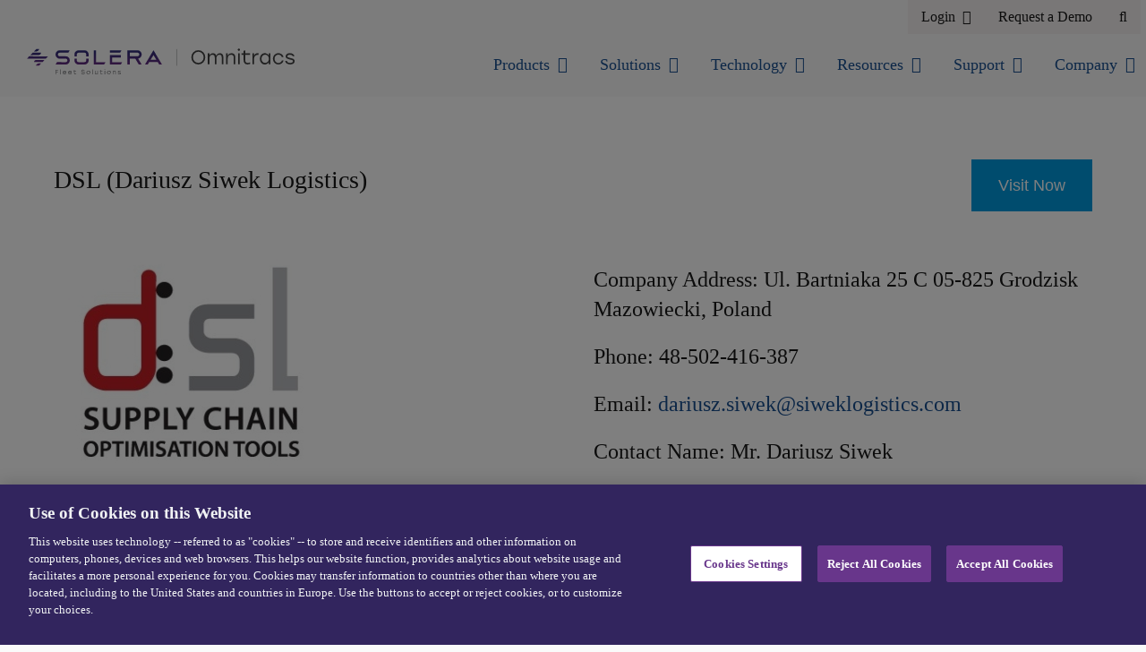

--- FILE ---
content_type: text/html; charset=UTF-8
request_url: https://www.omnitracs.com/partners/dsl
body_size: 19633
content:
<!DOCTYPE html>
<html class="avada-html-layout-boxed avada-html-header-position-top avada-is-100-percent-template" lang="en-US" prefix="og: http://ogp.me/ns# fb: http://ogp.me/ns/fb#">
<head>
<!-- OneTrust Cookies Consent Notice start for www.omnitracs.com -->
<script type="text/javascript" src="https://cdn.cookielaw.org/consent/0197cbe7-7e52-747b-9153-bee87b444a53/OtAutoBlock.js" ></script>
<script src="https://cdn.cookielaw.org/scripttemplates/otSDKStub.js"  type="text/javascript" charset="UTF-8" data-domain-script="0197cbe7-7e52-747b-9153-bee87b444a53" ></script>
<script type="text/javascript">
function OptanonWrapper() { }
</script>
<!-- OneTrust Cookies Consent Notice end for www.omnitracs.com -->
	<meta http-equiv="X-UA-Compatible" content="IE=edge" />
	<meta http-equiv="Content-Type" content="text/html; charset=utf-8"/>
	<meta name="viewport" content="width=device-width, initial-scale=1" />	
	<!-- Google Tag Manager -->
	<script>(function(w,d,s,l,i){w[l]=w[l]||[];w[l].push({'gtm.start': new Date().getTime(),event:'gtm.js'});var f=d.getElementsByTagName(s)[0], j=d.createElement(s),dl=l!='dataLayer'?'&l='+l:'';j.async=true;j.src='https://www.googletagmanager.com/gtm.js?id='+i+dl;f.parentNode.insertBefore(j,f);
})(window,document,'script','dataLayer','GTM-WPT9FW');</script><!-- End Google Tag Manager -->

	<meta name='robots' content='index, follow, max-image-preview:large, max-snippet:-1, max-video-preview:-1' />
<!-- This site is tracked with the HandL UTM Grabber v3 (3.1.11) - https://www.utmgrabber.com/ --> 

	<!-- This site is optimized with the Yoast SEO plugin v26.7 - https://yoast.com/wordpress/plugins/seo/ -->
	<title>DSL (Dariusz Siwek Logistics) | Omnitracs</title>
	<link rel="canonical" href="https://www.omnitracs.com/partners/dsl" />
	<meta property="og:locale" content="en_US" />
	<meta property="og:type" content="article" />
	<meta property="og:title" content="DSL (Dariusz Siwek Logistics) | Omnitracs" />
	<meta property="og:url" content="https://www.omnitracs.com/partners/dsl" />
	<meta property="og:site_name" content="Omnitracs" />
	<meta property="article:modified_time" content="2023-09-15T13:10:42+00:00" />
	<meta property="og:image" content="https://www.omnitracs.com/wp-content/uploads/2020/06/partner-dsl-reseller-logo.jpg" />
	<meta property="og:image:width" content="300" />
	<meta property="og:image:height" content="245" />
	<meta property="og:image:type" content="image/jpeg" />
	<meta name="twitter:card" content="summary_large_image" />
	<meta name="twitter:label1" content="Est. reading time" />
	<meta name="twitter:data1" content="5 minutes" />
	<script type="application/ld+json" class="yoast-schema-graph">{"@context":"https://schema.org","@graph":[{"@type":"WebPage","@id":"https://www.omnitracs.com/partners/dsl","url":"https://www.omnitracs.com/partners/dsl","name":"DSL (Dariusz Siwek Logistics) | Omnitracs","isPartOf":{"@id":"https://www.omnitracs.com/#website"},"primaryImageOfPage":{"@id":"https://www.omnitracs.com/partners/dsl#primaryimage"},"image":{"@id":"https://www.omnitracs.com/partners/dsl#primaryimage"},"thumbnailUrl":"https://www.omnitracs.com/wp-content/uploads/2020/06/partner-dsl-reseller-logo.jpg","datePublished":"2020-06-24T22:07:41+00:00","dateModified":"2023-09-15T13:10:42+00:00","breadcrumb":{"@id":"https://www.omnitracs.com/partners/dsl#breadcrumb"},"inLanguage":"en-US","potentialAction":[{"@type":"ReadAction","target":["https://www.omnitracs.com/partners/dsl"]}]},{"@type":"ImageObject","inLanguage":"en-US","@id":"https://www.omnitracs.com/partners/dsl#primaryimage","url":"https://www.omnitracs.com/wp-content/uploads/2020/06/partner-dsl-reseller-logo.jpg","contentUrl":"https://www.omnitracs.com/wp-content/uploads/2020/06/partner-dsl-reseller-logo.jpg","width":300,"height":245},{"@type":"BreadcrumbList","@id":"https://www.omnitracs.com/partners/dsl#breadcrumb","itemListElement":[{"@type":"ListItem","position":1,"name":"Home","item":"https://www.omnitracs.com/"},{"@type":"ListItem","position":2,"name":"Portfolio","item":"https://www.omnitracs.com/blog/case-study"},{"@type":"ListItem","position":3,"name":"DSL (Dariusz Siwek Logistics)"}]},{"@type":"WebSite","@id":"https://www.omnitracs.com/#website","url":"https://www.omnitracs.com/","name":"Omnitracs","description":"Fleet Management Software Solutions","potentialAction":[{"@type":"SearchAction","target":{"@type":"EntryPoint","urlTemplate":"https://www.omnitracs.com/?s={search_term_string}"},"query-input":{"@type":"PropertyValueSpecification","valueRequired":true,"valueName":"search_term_string"}}],"inLanguage":"en-US"}]}</script>
	<!-- / Yoast SEO plugin. -->


<link rel='dns-prefetch' href='//static.addtoany.com' />
<link rel='dns-prefetch' href='//www.google.com' />
<link rel="alternate" type="application/rss+xml" title="Omnitracs &raquo; Feed" href="https://www.omnitracs.com/feed" />
<link rel="alternate" type="application/rss+xml" title="Omnitracs &raquo; Comments Feed" href="https://www.omnitracs.com/comments/feed" />
					<link rel="shortcut icon" href="https://www.omnitracs.com/wp-content/uploads/2023/08/favicon.png" type="image/x-icon" />
		
		
		
				<link rel="alternate" title="oEmbed (JSON)" type="application/json+oembed" href="https://www.omnitracs.com/wp-json/oembed/1.0/embed?url=https%3A%2F%2Fwww.omnitracs.com%2Fpartners%2Fdsl" />
<link rel="alternate" title="oEmbed (XML)" type="text/xml+oembed" href="https://www.omnitracs.com/wp-json/oembed/1.0/embed?url=https%3A%2F%2Fwww.omnitracs.com%2Fpartners%2Fdsl&#038;format=xml" />
					<meta name="description" content="Visit Now   

Company Address: Ul. Bartniaka 25 C 05-825 Grodzisk Mazowiecki, Poland

Phone: 48-502-416-387

Email: dariusz.siwek@siweklogistics.com

Contact Name: Mr. Dariusz Siwek"/>
				
		<meta property="og:locale" content="en_US"/>
		<meta property="og:type" content="article"/>
		<meta property="og:site_name" content="Omnitracs"/>
		<meta property="og:title" content="DSL (Dariusz Siwek Logistics) | Omnitracs"/>
				<meta property="og:description" content="Visit Now   

Company Address: Ul. Bartniaka 25 C 05-825 Grodzisk Mazowiecki, Poland

Phone: 48-502-416-387

Email: dariusz.siwek@siweklogistics.com

Contact Name: Mr. Dariusz Siwek"/>
				<meta property="og:url" content="https://www.omnitracs.com/partners/dsl"/>
													<meta property="article:modified_time" content="2023-09-15T13:10:42-05:00"/>
											<meta property="og:image" content="https://www.omnitracs.com/wp-content/uploads/2020/06/partner-dsl-reseller-logo.jpg"/>
		<meta property="og:image:width" content="300"/>
		<meta property="og:image:height" content="245"/>
		<meta property="og:image:type" content="image/jpeg"/>
				<style id='wp-img-auto-sizes-contain-inline-css' type='text/css'>
img:is([sizes=auto i],[sizes^="auto," i]){contain-intrinsic-size:3000px 1500px}
/*# sourceURL=wp-img-auto-sizes-contain-inline-css */
</style>
<link rel='stylesheet' id='addtoany-css' href='https://www.omnitracs.com/wp-content/plugins/add-to-any/addtoany.min.css?ver=1.16' type='text/css' media='all' />
<link rel='stylesheet' id='child-style-css' href='https://www.omnitracs.com/wp-content/themes/Avada-Child-Theme/style.css?ver=6.9' type='text/css' media='all' />
<link rel='stylesheet' id='fusion-dynamic-css-css' href='https://www.omnitracs.com/wp-content/uploads/fusion-styles/58094cebe76316e8026eb53392bc08d5.min.css?ver=3.13.0' type='text/css' media='all' />
<script type="text/javascript" id="addtoany-core-js-before">
/* <![CDATA[ */
window.a2a_config=window.a2a_config||{};a2a_config.callbacks=[];a2a_config.overlays=[];a2a_config.templates={};
a2a_config.callbacks.push({ready:function(){document.querySelectorAll(".a2a_s_undefined").forEach(function(emptyIcon){emptyIcon.parentElement.style.display="none";})}});

//# sourceURL=addtoany-core-js-before
/* ]]> */
</script>
<script type="text/javascript" defer src="https://static.addtoany.com/menu/page.js" id="addtoany-core-js"></script>
<script type="text/javascript" src="https://www.omnitracs.com/wp-includes/js/jquery/jquery.min.js?ver=3.7.1" id="jquery-core-js"></script>
<script type="text/javascript" defer src="https://www.omnitracs.com/wp-content/plugins/add-to-any/addtoany.min.js?ver=1.1" id="addtoany-jquery-js"></script>
<script type="text/javascript" src="https://www.omnitracs.com/wp-content/plugins/handl-utm-grabber-v3/js/js.cookie.js?ver=6.9" id="js.cookie-js"></script>
<script type="text/javascript" id="handl-utm-grabber-js-extra">
/* <![CDATA[ */
var handl_utm = {"utm_source":"website","utm_medium":"organic","utm_content":"form","utm_campaign":"evergreen","lead_source":"Website","lead_source_detail":"Organic"};
var handl_utm_all_params = ["utm_source","utm_medium","utm_term","utm_content","utm_campaign","first_utm_source","first_utm_medium","first_utm_term","first_utm_content","first_utm_campaign","fbclid","msclkid","gclid","wbraid","gbraid","handl_original_ref","handl_landing_page","handl_landing_page_base","handl_ip","handl_ref","handl_url","handl_ref_domain","handl_url_base","gaclientid","organic_source","organic_source_str","user_agent","traffic_source","first_traffic_source","handlID","_fbc","_fbp","lead_source","lead_source_detail"];
var handl_utm_cookie_duration = ["30","1"];
var handl_utm_append_params = ["utm_source","utm_medium","utm_term","utm_content","utm_campaign","gclid","lead_source","lead_source_detail"];
var handl_utm_first_touch_params = ["utm_source","utm_medium","utm_term","utm_content","utm_campaign"];
var handl_utm_session_cookies = 0;
var handl_ajax = {"ajax_url":"https://www.omnitracs.com/wp-admin/admin-ajax.php","fb_capi_enabled":"0"};
var handl_utm_custom_params = ["lead_source","lead_source_detail"];
var handl_utm_dyo_logic = [];
var handl_utm_predefined = [{"name":"lead_source","value":"Website"},{"name":"lead_source_detail","value":"Organic"},{"name":"utm_source","value":"website"},{"name":"utm_medium","value":"organic"},{"name":"utm_campaign","value":"evergreen"},{"name":"utm_content","value":"form"},{"name":"","value":""}];
//# sourceURL=handl-utm-grabber-js-extra
/* ]]> */
</script>
<script type="text/plain" class="optanon-category-C0002" src="https://www.omnitracs.com/wp-content/plugins/handl-utm-grabber-v3/js/handl-utm-grabber.js?ver=6.9" id="handl-utm-grabber-js"></script>
<link rel="https://api.w.org/" href="https://www.omnitracs.com/wp-json/" /><link rel="alternate" title="JSON" type="application/json" href="https://www.omnitracs.com/wp-json/wp/v2/avada_portfolio/433" /><link rel="EditURI" type="application/rsd+xml" title="RSD" href="https://www.omnitracs.com/xmlrpc.php?rsd" />
<link rel='shortlink' href='https://www.omnitracs.com/?p=433' />
<style>.handl-hidden{display: none}</style><style>[class^="fieldset-handl_"]{display: none}</style><style type="text/css" id="css-fb-visibility">@media screen and (max-width: 640px){.fusion-no-small-visibility{display:none !important;}body .sm-text-align-center{text-align:center !important;}body .sm-text-align-left{text-align:left !important;}body .sm-text-align-right{text-align:right !important;}body .sm-flex-align-center{justify-content:center !important;}body .sm-flex-align-flex-start{justify-content:flex-start !important;}body .sm-flex-align-flex-end{justify-content:flex-end !important;}body .sm-mx-auto{margin-left:auto !important;margin-right:auto !important;}body .sm-ml-auto{margin-left:auto !important;}body .sm-mr-auto{margin-right:auto !important;}body .fusion-absolute-position-small{position:absolute;top:auto;width:100%;}.awb-sticky.awb-sticky-small{ position: sticky; top: var(--awb-sticky-offset,0); }}@media screen and (min-width: 641px) and (max-width: 1024px){.fusion-no-medium-visibility{display:none !important;}body .md-text-align-center{text-align:center !important;}body .md-text-align-left{text-align:left !important;}body .md-text-align-right{text-align:right !important;}body .md-flex-align-center{justify-content:center !important;}body .md-flex-align-flex-start{justify-content:flex-start !important;}body .md-flex-align-flex-end{justify-content:flex-end !important;}body .md-mx-auto{margin-left:auto !important;margin-right:auto !important;}body .md-ml-auto{margin-left:auto !important;}body .md-mr-auto{margin-right:auto !important;}body .fusion-absolute-position-medium{position:absolute;top:auto;width:100%;}.awb-sticky.awb-sticky-medium{ position: sticky; top: var(--awb-sticky-offset,0); }}@media screen and (min-width: 1025px){.fusion-no-large-visibility{display:none !important;}body .lg-text-align-center{text-align:center !important;}body .lg-text-align-left{text-align:left !important;}body .lg-text-align-right{text-align:right !important;}body .lg-flex-align-center{justify-content:center !important;}body .lg-flex-align-flex-start{justify-content:flex-start !important;}body .lg-flex-align-flex-end{justify-content:flex-end !important;}body .lg-mx-auto{margin-left:auto !important;margin-right:auto !important;}body .lg-ml-auto{margin-left:auto !important;}body .lg-mr-auto{margin-right:auto !important;}body .fusion-absolute-position-large{position:absolute;top:auto;width:100%;}.awb-sticky.awb-sticky-large{ position: sticky; top: var(--awb-sticky-offset,0); }}</style><style type="text/css">.recentcomments a{display:inline !important;padding:0 !important;margin:0 !important;}</style><meta name="generator" content="Powered by Slider Revolution 6.7.14 - responsive, Mobile-Friendly Slider Plugin for WordPress with comfortable drag and drop interface." />
<script>function setREVStartSize(e){
			//window.requestAnimationFrame(function() {
				window.RSIW = window.RSIW===undefined ? window.innerWidth : window.RSIW;
				window.RSIH = window.RSIH===undefined ? window.innerHeight : window.RSIH;
				try {
					var pw = document.getElementById(e.c).parentNode.offsetWidth,
						newh;
					pw = pw===0 || isNaN(pw) || (e.l=="fullwidth" || e.layout=="fullwidth") ? window.RSIW : pw;
					e.tabw = e.tabw===undefined ? 0 : parseInt(e.tabw);
					e.thumbw = e.thumbw===undefined ? 0 : parseInt(e.thumbw);
					e.tabh = e.tabh===undefined ? 0 : parseInt(e.tabh);
					e.thumbh = e.thumbh===undefined ? 0 : parseInt(e.thumbh);
					e.tabhide = e.tabhide===undefined ? 0 : parseInt(e.tabhide);
					e.thumbhide = e.thumbhide===undefined ? 0 : parseInt(e.thumbhide);
					e.mh = e.mh===undefined || e.mh=="" || e.mh==="auto" ? 0 : parseInt(e.mh,0);
					if(e.layout==="fullscreen" || e.l==="fullscreen")
						newh = Math.max(e.mh,window.RSIH);
					else{
						e.gw = Array.isArray(e.gw) ? e.gw : [e.gw];
						for (var i in e.rl) if (e.gw[i]===undefined || e.gw[i]===0) e.gw[i] = e.gw[i-1];
						e.gh = e.el===undefined || e.el==="" || (Array.isArray(e.el) && e.el.length==0)? e.gh : e.el;
						e.gh = Array.isArray(e.gh) ? e.gh : [e.gh];
						for (var i in e.rl) if (e.gh[i]===undefined || e.gh[i]===0) e.gh[i] = e.gh[i-1];
											
						var nl = new Array(e.rl.length),
							ix = 0,
							sl;
						e.tabw = e.tabhide>=pw ? 0 : e.tabw;
						e.thumbw = e.thumbhide>=pw ? 0 : e.thumbw;
						e.tabh = e.tabhide>=pw ? 0 : e.tabh;
						e.thumbh = e.thumbhide>=pw ? 0 : e.thumbh;
						for (var i in e.rl) nl[i] = e.rl[i]<window.RSIW ? 0 : e.rl[i];
						sl = nl[0];
						for (var i in nl) if (sl>nl[i] && nl[i]>0) { sl = nl[i]; ix=i;}
						var m = pw>(e.gw[ix]+e.tabw+e.thumbw) ? 1 : (pw-(e.tabw+e.thumbw)) / (e.gw[ix]);
						newh =  (e.gh[ix] * m) + (e.tabh + e.thumbh);
					}
					var el = document.getElementById(e.c);
					if (el!==null && el) el.style.height = newh+"px";
					el = document.getElementById(e.c+"_wrapper");
					if (el!==null && el) {
						el.style.height = newh+"px";
						el.style.display = "block";
					}
				} catch(e){
					console.log("Failure at Presize of Slider:" + e)
				}
			//});
		  };</script>
		<style type="text/css" id="wp-custom-css">
			.gform_wrapper .gfield_required{
	    color: #c02b0a !important;
	font-size: 18.008px;
}
@media only screen and (max-width: 600px) {
.content h2{padding: 25px 25px!important; }
	.content, .left-field {margin-top:-100px!important }
	.left-field {width: 90%!important}
	.left-field h2{padding: 25px 25px!important; }

}
.awb-menu__main-ul {
  
	flex-wrap: nowrap!important}

.awb-menu__main-a {
	color: #404041;}
.rss-feed {
    background-color: #000000;
    background-image: url(https://assets.buzzsprout.com/assets/public_players/listen_on-b547ac98398b46fe853996d648dce31e6681ec77f2970d96582216a9bc0dd22a.svg);
    background-repeat: no-repeat;
    background-size: 915px 28px;
    border-radius: 5px;
    float: left;
    margin: 0 10px 10px 0;
    text-indent: -9000px;
    transition: transform .2s;
    background-position: -317px 7px;
    height: 40px;
    width: 121px;
}
.fusion-meta-info{display:none}
.about-author{display:none}
#respond{display:none}
.resources-template-default .slides{display:none}
.resources-template-default  .entry-title{display:none}
.resources-template-default  .single-navigation {display:none}

.post-type-archive-resources .fusion-post-wrapper {background-color:#F4EEEE!important; padding: 40px }
.post-type-archive-resources .fusion-image-wrapper{
/*	height: 200px; */
}
.post-type-archive-resources .fusion-single-line-meta{display:none}

.mex-row{ display: flex;flex-direction:row;border:1px solid black;justify-content:space-between;} .mex-row > div { border:1px solid black;flex:1;padding:15px; }
@media only screen and (max-width: 600px) {
	.mex-row{ display: flex;flex-direction:column;border:1px solid black;justify-content:space-between;} .mex-row > div { border:1px solid black;flex:1;padding:15px; }
}

.partner-card-image {
    height: auto;
    width: 100%;
    text-align: center;
    display: block;
    margin: auto;
}
		</style>
				<script type="text/javascript">
			var doc = document.documentElement;
			doc.setAttribute( 'data-useragent', navigator.userAgent );
		</script>
		<!-- Google Tag Manager -->
<script>(function(w,d,s,l,i){w[l]=w[l]||[];w[l].push({'gtm.start':
new Date().getTime(),event:'gtm.js'});var f=d.getElementsByTagName(s)[0],
j=d.createElement(s),dl=l!='dataLayer'?'&l='+l:'';j.async=true;j.src=
'https://www.googletagmanager.com/gtm.js?id='+i+dl;f.parentNode.insertBefore(j,f);
})(window,document,'script','dataLayer','GTM-WPT9FW');</script>
<!-- End Google Tag Manager -->
	<style id='global-styles-inline-css' type='text/css'>
:root{--wp--preset--aspect-ratio--square: 1;--wp--preset--aspect-ratio--4-3: 4/3;--wp--preset--aspect-ratio--3-4: 3/4;--wp--preset--aspect-ratio--3-2: 3/2;--wp--preset--aspect-ratio--2-3: 2/3;--wp--preset--aspect-ratio--16-9: 16/9;--wp--preset--aspect-ratio--9-16: 9/16;--wp--preset--color--black: #000000;--wp--preset--color--cyan-bluish-gray: #abb8c3;--wp--preset--color--white: #ffffff;--wp--preset--color--pale-pink: #f78da7;--wp--preset--color--vivid-red: #cf2e2e;--wp--preset--color--luminous-vivid-orange: #ff6900;--wp--preset--color--luminous-vivid-amber: #fcb900;--wp--preset--color--light-green-cyan: #7bdcb5;--wp--preset--color--vivid-green-cyan: #00d084;--wp--preset--color--pale-cyan-blue: #8ed1fc;--wp--preset--color--vivid-cyan-blue: #0693e3;--wp--preset--color--vivid-purple: #9b51e0;--wp--preset--color--awb-color-1: #ffffff;--wp--preset--color--awb-color-2: #f4f4f6;--wp--preset--color--awb-color-3: #f4eeee;--wp--preset--color--awb-color-4: #3bc77b;--wp--preset--color--awb-color-5: #009ade;--wp--preset--color--awb-color-6: #194f90;--wp--preset--color--awb-color-7: #000000;--wp--preset--color--awb-color-8: #181818;--wp--preset--color--awb-color-custom-1: #194f90;--wp--preset--gradient--vivid-cyan-blue-to-vivid-purple: linear-gradient(135deg,rgb(6,147,227) 0%,rgb(155,81,224) 100%);--wp--preset--gradient--light-green-cyan-to-vivid-green-cyan: linear-gradient(135deg,rgb(122,220,180) 0%,rgb(0,208,130) 100%);--wp--preset--gradient--luminous-vivid-amber-to-luminous-vivid-orange: linear-gradient(135deg,rgb(252,185,0) 0%,rgb(255,105,0) 100%);--wp--preset--gradient--luminous-vivid-orange-to-vivid-red: linear-gradient(135deg,rgb(255,105,0) 0%,rgb(207,46,46) 100%);--wp--preset--gradient--very-light-gray-to-cyan-bluish-gray: linear-gradient(135deg,rgb(238,238,238) 0%,rgb(169,184,195) 100%);--wp--preset--gradient--cool-to-warm-spectrum: linear-gradient(135deg,rgb(74,234,220) 0%,rgb(151,120,209) 20%,rgb(207,42,186) 40%,rgb(238,44,130) 60%,rgb(251,105,98) 80%,rgb(254,248,76) 100%);--wp--preset--gradient--blush-light-purple: linear-gradient(135deg,rgb(255,206,236) 0%,rgb(152,150,240) 100%);--wp--preset--gradient--blush-bordeaux: linear-gradient(135deg,rgb(254,205,165) 0%,rgb(254,45,45) 50%,rgb(107,0,62) 100%);--wp--preset--gradient--luminous-dusk: linear-gradient(135deg,rgb(255,203,112) 0%,rgb(199,81,192) 50%,rgb(65,88,208) 100%);--wp--preset--gradient--pale-ocean: linear-gradient(135deg,rgb(255,245,203) 0%,rgb(182,227,212) 50%,rgb(51,167,181) 100%);--wp--preset--gradient--electric-grass: linear-gradient(135deg,rgb(202,248,128) 0%,rgb(113,206,126) 100%);--wp--preset--gradient--midnight: linear-gradient(135deg,rgb(2,3,129) 0%,rgb(40,116,252) 100%);--wp--preset--font-size--small: 13.5px;--wp--preset--font-size--medium: 20px;--wp--preset--font-size--large: 27px;--wp--preset--font-size--x-large: 42px;--wp--preset--font-size--normal: 18px;--wp--preset--font-size--xlarge: 36px;--wp--preset--font-size--huge: 54px;--wp--preset--spacing--20: 0.44rem;--wp--preset--spacing--30: 0.67rem;--wp--preset--spacing--40: 1rem;--wp--preset--spacing--50: 1.5rem;--wp--preset--spacing--60: 2.25rem;--wp--preset--spacing--70: 3.38rem;--wp--preset--spacing--80: 5.06rem;--wp--preset--shadow--natural: 6px 6px 9px rgba(0, 0, 0, 0.2);--wp--preset--shadow--deep: 12px 12px 50px rgba(0, 0, 0, 0.4);--wp--preset--shadow--sharp: 6px 6px 0px rgba(0, 0, 0, 0.2);--wp--preset--shadow--outlined: 6px 6px 0px -3px rgb(255, 255, 255), 6px 6px rgb(0, 0, 0);--wp--preset--shadow--crisp: 6px 6px 0px rgb(0, 0, 0);}:where(.is-layout-flex){gap: 0.5em;}:where(.is-layout-grid){gap: 0.5em;}body .is-layout-flex{display: flex;}.is-layout-flex{flex-wrap: wrap;align-items: center;}.is-layout-flex > :is(*, div){margin: 0;}body .is-layout-grid{display: grid;}.is-layout-grid > :is(*, div){margin: 0;}:where(.wp-block-columns.is-layout-flex){gap: 2em;}:where(.wp-block-columns.is-layout-grid){gap: 2em;}:where(.wp-block-post-template.is-layout-flex){gap: 1.25em;}:where(.wp-block-post-template.is-layout-grid){gap: 1.25em;}.has-black-color{color: var(--wp--preset--color--black) !important;}.has-cyan-bluish-gray-color{color: var(--wp--preset--color--cyan-bluish-gray) !important;}.has-white-color{color: var(--wp--preset--color--white) !important;}.has-pale-pink-color{color: var(--wp--preset--color--pale-pink) !important;}.has-vivid-red-color{color: var(--wp--preset--color--vivid-red) !important;}.has-luminous-vivid-orange-color{color: var(--wp--preset--color--luminous-vivid-orange) !important;}.has-luminous-vivid-amber-color{color: var(--wp--preset--color--luminous-vivid-amber) !important;}.has-light-green-cyan-color{color: var(--wp--preset--color--light-green-cyan) !important;}.has-vivid-green-cyan-color{color: var(--wp--preset--color--vivid-green-cyan) !important;}.has-pale-cyan-blue-color{color: var(--wp--preset--color--pale-cyan-blue) !important;}.has-vivid-cyan-blue-color{color: var(--wp--preset--color--vivid-cyan-blue) !important;}.has-vivid-purple-color{color: var(--wp--preset--color--vivid-purple) !important;}.has-black-background-color{background-color: var(--wp--preset--color--black) !important;}.has-cyan-bluish-gray-background-color{background-color: var(--wp--preset--color--cyan-bluish-gray) !important;}.has-white-background-color{background-color: var(--wp--preset--color--white) !important;}.has-pale-pink-background-color{background-color: var(--wp--preset--color--pale-pink) !important;}.has-vivid-red-background-color{background-color: var(--wp--preset--color--vivid-red) !important;}.has-luminous-vivid-orange-background-color{background-color: var(--wp--preset--color--luminous-vivid-orange) !important;}.has-luminous-vivid-amber-background-color{background-color: var(--wp--preset--color--luminous-vivid-amber) !important;}.has-light-green-cyan-background-color{background-color: var(--wp--preset--color--light-green-cyan) !important;}.has-vivid-green-cyan-background-color{background-color: var(--wp--preset--color--vivid-green-cyan) !important;}.has-pale-cyan-blue-background-color{background-color: var(--wp--preset--color--pale-cyan-blue) !important;}.has-vivid-cyan-blue-background-color{background-color: var(--wp--preset--color--vivid-cyan-blue) !important;}.has-vivid-purple-background-color{background-color: var(--wp--preset--color--vivid-purple) !important;}.has-black-border-color{border-color: var(--wp--preset--color--black) !important;}.has-cyan-bluish-gray-border-color{border-color: var(--wp--preset--color--cyan-bluish-gray) !important;}.has-white-border-color{border-color: var(--wp--preset--color--white) !important;}.has-pale-pink-border-color{border-color: var(--wp--preset--color--pale-pink) !important;}.has-vivid-red-border-color{border-color: var(--wp--preset--color--vivid-red) !important;}.has-luminous-vivid-orange-border-color{border-color: var(--wp--preset--color--luminous-vivid-orange) !important;}.has-luminous-vivid-amber-border-color{border-color: var(--wp--preset--color--luminous-vivid-amber) !important;}.has-light-green-cyan-border-color{border-color: var(--wp--preset--color--light-green-cyan) !important;}.has-vivid-green-cyan-border-color{border-color: var(--wp--preset--color--vivid-green-cyan) !important;}.has-pale-cyan-blue-border-color{border-color: var(--wp--preset--color--pale-cyan-blue) !important;}.has-vivid-cyan-blue-border-color{border-color: var(--wp--preset--color--vivid-cyan-blue) !important;}.has-vivid-purple-border-color{border-color: var(--wp--preset--color--vivid-purple) !important;}.has-vivid-cyan-blue-to-vivid-purple-gradient-background{background: var(--wp--preset--gradient--vivid-cyan-blue-to-vivid-purple) !important;}.has-light-green-cyan-to-vivid-green-cyan-gradient-background{background: var(--wp--preset--gradient--light-green-cyan-to-vivid-green-cyan) !important;}.has-luminous-vivid-amber-to-luminous-vivid-orange-gradient-background{background: var(--wp--preset--gradient--luminous-vivid-amber-to-luminous-vivid-orange) !important;}.has-luminous-vivid-orange-to-vivid-red-gradient-background{background: var(--wp--preset--gradient--luminous-vivid-orange-to-vivid-red) !important;}.has-very-light-gray-to-cyan-bluish-gray-gradient-background{background: var(--wp--preset--gradient--very-light-gray-to-cyan-bluish-gray) !important;}.has-cool-to-warm-spectrum-gradient-background{background: var(--wp--preset--gradient--cool-to-warm-spectrum) !important;}.has-blush-light-purple-gradient-background{background: var(--wp--preset--gradient--blush-light-purple) !important;}.has-blush-bordeaux-gradient-background{background: var(--wp--preset--gradient--blush-bordeaux) !important;}.has-luminous-dusk-gradient-background{background: var(--wp--preset--gradient--luminous-dusk) !important;}.has-pale-ocean-gradient-background{background: var(--wp--preset--gradient--pale-ocean) !important;}.has-electric-grass-gradient-background{background: var(--wp--preset--gradient--electric-grass) !important;}.has-midnight-gradient-background{background: var(--wp--preset--gradient--midnight) !important;}.has-small-font-size{font-size: var(--wp--preset--font-size--small) !important;}.has-medium-font-size{font-size: var(--wp--preset--font-size--medium) !important;}.has-large-font-size{font-size: var(--wp--preset--font-size--large) !important;}.has-x-large-font-size{font-size: var(--wp--preset--font-size--x-large) !important;}
/*# sourceURL=global-styles-inline-css */
</style>
<link rel='stylesheet' id='rs-plugin-settings-css' href='//www.omnitracs.com/wp-content/plugins/revslider/sr6/assets/css/rs6.css?ver=6.7.14' type='text/css' media='all' />
<style id='rs-plugin-settings-inline-css' type='text/css'>
#rs-demo-id {}
/*# sourceURL=rs-plugin-settings-inline-css */
</style>
</head>


<body class="wp-singular avada_portfolio-template-default single single-avada_portfolio postid-433 single-format-standard wp-theme-Avada wp-child-theme-Avada-Child-Theme utm-out fusion-image-hovers fusion-pagination-sizing fusion-button_type-flat fusion-button_span-no fusion-button_gradient-linear avada-image-rollover-circle-no avada-image-rollover-yes avada-image-rollover-direction-fade fusion-body ltr fusion-sticky-header no-tablet-sticky-header no-mobile-sticky-header no-mobile-slidingbar no-desktop-totop no-mobile-totop fusion-disable-outline fusion-sub-menu-fade mobile-logo-pos-left layout-boxed-mode avada-has-boxed-modal-shadow- layout-scroll-offset-full avada-has-zero-margin-offset-top fusion-top-header menu-text-align-center mobile-menu-design-flyout fusion-show-pagination-text fusion-header-layout-v1 avada-responsive avada-footer-fx-none avada-menu-highlight-style-textcolor fusion-search-form-clean fusion-main-menu-search-overlay fusion-avatar-circle avada-dropdown-styles avada-blog-layout-large avada-blog-archive-layout-large avada-header-shadow-no avada-menu-icon-position-left avada-has-megamenu-shadow avada-has-mobile-menu-search avada-has-breadcrumb-mobile-hidden avada-has-titlebar-hide avada-header-border-color-full-transparent avada-has-transparent-timeline_color avada-has-pagination-width_height avada-flyout-menu-direction-fade avada-ec-views-v1 awb-link-decoration" data-awb-post-id="433">
	<!-- Google Tag Manager (noscript) -->
	<noscript><iframe src="https://www.googletagmanager.com/ns.html?id=GTM-WPT9FW" height="0" width="0" style="display:none;visibility:hidden"></iframe></noscript>
	<!-- End Google Tag Manager (noscript) -->
		<a class="skip-link screen-reader-text" href="#content">Skip to content</a>
<link rel="stylesheet" href="https://cdnjs.cloudflare.com/ajax/libs/font-awesome/6.0.0/css/all.min.css">

	<style>
	.alert {
	margin: 0px;
	padding:12px;
	border-radius: 5px;

	
	font-size: .9rem;
	font-weight: 300;
	letter-spacing: 1px;
}

.alert:hover {
  cursor: pointer;
}

.alert:before {
	padding-right: 12px;
}
  


.alert-info {
  color: #00529B;
  background-color: #BDE5F8;
  border: 1px solid darken(#BDE5F8, 15%);
}

.alert-info:before {
  content: '\f05a';
  font-family: 'FontAwesome';
}

.alert-warn {
  color: #9F6000;
  background-color: #FEEFB3;
  border: 1px solid darken(#FEEFB3, 15%);
  text-align:center;
}

.alert-warn:before {
  content: '\f071';
  font-family: 'FontAwesome';
}

.alert-error {
  color: #D8000C;
  background-color: #FFBABA;
  border: 1px solid darken(#FFBABA, 15%);
}

.alert-error:before {
  content: '\f057';
	font-family: 'FontAwesome';
}

.alert-success {
  color: #4F8A10;
  background-color: #DFF2BF;
  border: 1px solid darken(#DFF2BF, 15%);
}

.alert-success:before {
  content: '\f058';
	font-family: 'FontAwesome';
}
</style>
    
    <!-- 
	<div class="alert alert-warn">IMPORTANT: Due to global Microsoft outages caused by CrowdStrike software issues, we are currently experiencing disruptions. We apologize for any inconvenience and appreciate your patience as we work to restore full functionality.</div>-->
	
	<div id="boxed-wrapper">
							
		<div id="wrapper" class="fusion-wrapper">
			<div id="home" style="position:relative;top:-1px;"></div>
												<div class="fusion-tb-header"><header class="fusion-fullwidth fullwidth-box fusion-builder-row-1 fusion-flex-container has-pattern-background has-mask-background nonhundred-percent-fullwidth non-hundred-percent-height-scrolling fusion-no-medium-visibility fusion-animated fusion-sticky-container" style="--awb-border-radius-top-left:0px;--awb-border-radius-top-right:0px;--awb-border-radius-bottom-right:0px;--awb-border-radius-bottom-left:0px;--awb-padding-top:0px;--awb-padding-bottom:0px;--awb-padding-right-small:10px;--awb-padding-left-small:20px;--awb-sticky-background-color:var(--awb-color1) !important;--awb-flex-wrap:wrap;" data-animationType="fadeInDown" data-animationDuration="1.0" data-animationOffset="top-into-view" data-transition-offset="0" data-scroll-offset="760" data-sticky-medium-visibility="1" data-sticky-large-visibility="1" ><div class="fusion-builder-row fusion-row fusion-flex-align-items-center fusion-flex-justify-content-space-between fusion-flex-content-wrap" style="max-width:1518.4px;margin-left: calc(-4% / 2 );margin-right: calc(-4% / 2 );"><div class="fusion-layout-column fusion_builder_column fusion-builder-column-0 fusion_builder_column_2_5 2_5 fusion-flex-column" style="--awb-bg-size:cover;--awb-width-large:40%;--awb-margin-top-large:0px;--awb-spacing-right-large:0%;--awb-margin-bottom-large:0px;--awb-spacing-left-large:4.8%;--awb-width-medium:50%;--awb-order-medium:0;--awb-spacing-right-medium:0%;--awb-spacing-left-medium:3.84%;--awb-width-small:60%;--awb-order-small:0;--awb-margin-top-small:14px;--awb-spacing-right-small:0%;--awb-margin-bottom-small:14px;--awb-spacing-left-small:3.2%;" data-scroll-devices="small-visibility,medium-visibility,large-visibility"><div class="fusion-column-wrapper fusion-column-has-shadow fusion-flex-justify-content-flex-start fusion-content-layout-column"><div class="fusion-image-element " style="--awb-margin-top:30px;--awb-max-width:420px;--awb-caption-title-font-family:var(--h2_typography-font-family);--awb-caption-title-font-weight:var(--h2_typography-font-weight);--awb-caption-title-font-style:var(--h2_typography-font-style);--awb-caption-title-size:var(--h2_typography-font-size);--awb-caption-title-transform:var(--h2_typography-text-transform);--awb-caption-title-line-height:var(--h2_typography-line-height);--awb-caption-title-letter-spacing:var(--h2_typography-letter-spacing);"><span class=" fusion-imageframe imageframe-none imageframe-1 hover-type-none header-logo-desktop"><a class="fusion-no-lightbox" href="https://www.omnitracs.com/" target="_self" aria-label="solera-omnitracs-logo"><img fetchpriority="high" decoding="async" width="1532" height="159" src="https://www.omnitracs.com/wp-content/uploads/2023/07/solera-omnitracs-logo.svg" alt class="img-responsive wp-image-3004 disable-lazyload"/></a></span></div></div></div><div class="fusion-layout-column fusion_builder_column fusion-builder-column-1 fusion_builder_column_2_5 2_5 fusion-flex-column" style="--awb-bg-size:cover;--awb-width-large:40%;--awb-margin-top-large:0px;--awb-spacing-right-large:0%;--awb-margin-bottom-large:20px;--awb-spacing-left-large:0%;--awb-width-medium:12%;--awb-order-medium:1;--awb-spacing-right-medium:0%;--awb-spacing-left-medium:0%;--awb-width-small:40%;--awb-order-small:1;--awb-margin-top-small:14px;--awb-spacing-right-small:0%;--awb-margin-bottom-small:14px;--awb-spacing-left-small:0%;" data-scroll-devices="small-visibility,medium-visibility,large-visibility"><div class="fusion-column-wrapper fusion-column-has-shadow fusion-flex-justify-content-center fusion-content-layout-column"><nav class="awb-menu awb-menu_row awb-menu_em-hover mobile-mode-collapse-to-button awb-menu_icons-left awb-menu_dc-yes mobile-trigger-fullwidth-on awb-menu_mobile-toggle awb-menu_indent-center awb-menu_mt-fullwidth mobile-size-full-absolute loading mega-menu-loading awb-menu_desktop awb-menu_dropdown awb-menu_expand-right awb-menu_transition-slide_down fusion-no-small-visibility fusion-no-medium-visibility" style="--awb-margin-bottom:20px;--awb-text-transform:none;--awb-min-height:0px;--awb-bg:#f4f0f0;--awb-align-items:center;--awb-justify-content:flex-end;--awb-items-padding-top:6px;--awb-items-padding-right:15px;--awb-items-padding-bottom:6px;--awb-items-padding-left:15px;--awb-border-bottom:1px;--awb-color:var(--awb-color8);--awb-active-color:var(--awb-color5);--awb-active-border-bottom:2px;--awb-active-border-color:var(--awb-color5);--awb-submenu-sep-color:rgba(255,252,252,0);--awb-submenu-items-padding-top:6px;--awb-submenu-items-padding-right:15px;--awb-submenu-items-padding-bottom:6px;--awb-submenu-items-padding-left:15px;--awb-submenu-active-bg:var(--awb-color1);--awb-submenu-active-color:var(--awb-color5);--awb-submenu-space:20px;--awb-submenu-font-size:16px;--awb-submenu-text-transform:var(--awb-typography3-text-transform);--awb-submenu-max-width:248px;--awb-main-justify-content:flex-start;--awb-mobile-nav-button-align-hor:flex-end;--awb-mobile-bg:var(--awb-color1);--awb-mobile-color:var(--awb-color8);--awb-mobile-nav-items-height:60;--awb-mobile-active-bg:var(--awb-color1);--awb-mobile-active-color:var(--awb-color5);--awb-mobile-trigger-color:var(--awb-color8);--awb-mobile-trigger-background-color:var(--awb-color1);--awb-mobile-font-size:var(--awb-typography3-font-size);--awb-mobile-sep-color:var(--awb-color1);--awb-sticky-min-height:0px;--awb-mobile-justify:center;--awb-mobile-caret-left:auto;--awb-mobile-caret-right:0;--awb-fusion-font-family-typography:var(--awb-typography3-font-family);--awb-fusion-font-weight-typography:var(--awb-typography3-font-weight);--awb-fusion-font-style-typography:var(--awb-typography3-font-style);--awb-fusion-font-family-submenu-typography:var(--awb-typography3-font-family);--awb-fusion-font-weight-submenu-typography:var(--awb-typography3-font-weight);--awb-fusion-font-style-submenu-typography:var(--awb-typography3-font-style);--awb-fusion-font-family-mobile-typography:var(--awb-typography3-font-family);--awb-fusion-font-weight-mobile-typography:var(--awb-typography3-font-weight);--awb-fusion-font-style-mobile-typography:var(--awb-typography3-font-style);" aria-label="Top Menu" data-breakpoint="640px" data-count="0" data-transition-type="center-grow" data-transition-time="300" data-expand="right"><div class="awb-menu__search-overlay">		<form role="search" class="searchform fusion-search-form  fusion-search-form-clean" method="get" action="https://www.omnitracs.com/">
			<div class="fusion-search-form-content">

				
				<div class="fusion-search-field search-field">
					<label><span class="screen-reader-text">Search for:</span>
													<input type="search" value="" name="s" class="s" placeholder="Search..." required aria-required="true" aria-label="Search..."/>
											</label>
				</div>
				<div class="fusion-search-button search-button">
					<input type="submit" class="fusion-search-submit searchsubmit" aria-label="Search" value="&#xf002;" />
									</div>

				
			</div>


			
		</form>
		<div class="fusion-search-spacer"></div><a href="#" role="button" aria-label="Close Search" class="fusion-close-search"></a></div><button type="button" class="awb-menu__m-toggle" aria-expanded="false" aria-controls="menu-top-menu"><span class="awb-menu__m-toggle-inner"><span class="collapsed-nav-text">Menu</span><span class="awb-menu__m-collapse-icon"><span class="awb-menu__m-collapse-icon-open icon-mkb-bars-solid"></span><span class="awb-menu__m-collapse-icon-close icon-mkb-times-solid"></span></span></span></button><ul id="menu-top-menu" class="fusion-menu awb-menu__main-ul awb-menu__main-ul_row"><li  id="menu-item-3011"  class="menu-item menu-item-type-custom menu-item-object-custom menu-item-has-children menu-item-3011 awb-menu__li awb-menu__main-li awb-menu__main-li_regular"  data-item-id="3011"><span class="awb-menu__main-background-default awb-menu__main-background-default_center-grow"></span><span class="awb-menu__main-background-active awb-menu__main-background-active_center-grow"></span><a  href="#" class="awb-menu__main-a awb-menu__main-a_regular"><span class="menu-text">Login</span><span class="awb-menu__open-nav-submenu-hover"></span></a><button type="button" aria-label="Open submenu of Login" aria-expanded="false" class="awb-menu__open-nav-submenu_mobile awb-menu__open-nav-submenu_main"></button><ul class="awb-menu__sub-ul awb-menu__sub-ul_main"><li  id="menu-item-3994"  class="menu-item menu-item-type-post_type menu-item-object-page menu-item-3994 awb-menu__li awb-menu__sub-li" ><a  href="https://www.omnitracs.com/customer-login" class="awb-menu__sub-a"><span>Customer Login</span></a></li><li  id="menu-item-3012"  class="menu-item menu-item-type-custom menu-item-object-custom menu-item-3012 awb-menu__li awb-menu__sub-li" ><a  target="_blank" rel="noopener noreferrer" href="https://secure.smartdrive.net/login" class="awb-menu__sub-a"><span>SmartDrive Login</span></a></li></ul></li><li  id="menu-item-3995"  class="menu-item menu-item-type-post_type menu-item-object-page menu-item-3995 awb-menu__li awb-menu__main-li awb-menu__main-li_regular"  data-item-id="3995"><span class="awb-menu__main-background-default awb-menu__main-background-default_center-grow"></span><span class="awb-menu__main-background-active awb-menu__main-background-active_center-grow"></span><a  href="https://www.omnitracs.com/connect" class="awb-menu__main-a awb-menu__main-a_regular"><span class="menu-text">Request a Demo</span></a></li><li  id="menu-item-3013"  class="menu-item menu-item-type-custom menu-item-object-custom custom-menu-search awb-menu__li_search-overlay menu-item-3013 awb-menu__li awb-menu__main-li awb-menu__main-li_regular"  data-item-id="3013"><span class="awb-menu__main-background-default awb-menu__main-background-default_center-grow"></span><span class="awb-menu__main-background-active awb-menu__main-background-active_center-grow"></span><a class="awb-menu__main-a awb-menu__main-a_regular fusion-main-menu-icon awb-menu__overlay-search-trigger trigger-overlay" href="#" aria-label="Site Search" data-title="Site Search" title="Site Search" role="button" aria-expanded="false"></a><div class="awb-menu__search-inline awb-menu__search-inline_no-desktop">		<form role="search" class="searchform fusion-search-form  fusion-search-form-clean" method="get" action="https://www.omnitracs.com/">
			<div class="fusion-search-form-content">

				
				<div class="fusion-search-field search-field">
					<label><span class="screen-reader-text">Search for:</span>
													<input type="search" value="" name="s" class="s" placeholder="Search..." required aria-required="true" aria-label="Search..."/>
											</label>
				</div>
				<div class="fusion-search-button search-button">
					<input type="submit" class="fusion-search-submit searchsubmit" aria-label="Search" value="&#xf002;" />
									</div>

				
			</div>


			
		</form>
		<div class="fusion-search-spacer"></div><a href="#" role="button" aria-label="Close Search" class="fusion-close-search"></a></div></li></ul></nav><nav class="awb-menu awb-menu_row awb-menu_em-hover mobile-mode-collapse-to-button awb-menu_icons-left awb-menu_dc-yes mobile-trigger-fullwidth-on awb-menu_mobile-toggle awb-menu_indent-center awb-menu_mt-fullwidth mobile-size-full-absolute loading mega-menu-loading awb-menu_desktop awb-menu_dropdown awb-menu_expand-right awb-menu_transition-slide_up" style="--awb-font-size:18px;--awb-text-transform:none;--awb-min-height:0px;--awb-gap:24px;--awb-align-items:center;--awb-justify-content:flex-end;--awb-items-padding-right:6px;--awb-items-padding-left:6px;--awb-border-bottom:2px;--awb-color:#194f90;--awb-active-color:var(--awb-color5);--awb-active-border-bottom:2px;--awb-active-border-color:var(--awb-color5);--awb-submenu-sep-color:rgba(255,252,252,0);--awb-submenu-items-padding-top:8px;--awb-submenu-items-padding-bottom:8px;--awb-submenu-border-radius-top-left:8px;--awb-submenu-border-radius-top-right:8px;--awb-submenu-border-radius-bottom-right:8px;--awb-submenu-border-radius-bottom-left:8px;--awb-submenu-active-bg:var(--awb-color1);--awb-submenu-active-color:var(--awb-color5);--awb-submenu-space:20px;--awb-submenu-font-size:16px;--awb-submenu-text-transform:var(--awb-typography3-text-transform);--awb-submenu-max-width:248px;--awb-main-justify-content:flex-start;--awb-sub-justify-content:flex-start;--awb-mobile-nav-button-align-hor:flex-end;--awb-mobile-bg:var(--awb-color2);--awb-mobile-color:var(--awb-color8);--awb-mobile-nav-items-height:60;--awb-mobile-active-bg:var(--awb-color2);--awb-mobile-active-color:var(--awb-color5);--awb-mobile-trigger-color:var(--awb-color8);--awb-mobile-trigger-background-color:rgba(255,255,255,0);--awb-mobile-font-size:var(--awb-typography3-font-size);--awb-mobile-sep-color:var(--awb-color7);--awb-sticky-min-height:0px;--awb-mobile-justify:center;--awb-mobile-caret-left:auto;--awb-mobile-caret-right:0;--awb-box-shadow:0px 10px 30px -8px hsla(var(--awb-color8-h),var(--awb-color8-s),var(--awb-color8-l),calc( var(--awb-color8-a) - 80% ));;--awb-fusion-font-family-typography:var(--awb-typography3-font-family);--awb-fusion-font-weight-typography:var(--awb-typography3-font-weight);--awb-fusion-font-style-typography:var(--awb-typography3-font-style);--awb-fusion-font-family-submenu-typography:var(--awb-typography3-font-family);--awb-fusion-font-weight-submenu-typography:var(--awb-typography3-font-weight);--awb-fusion-font-style-submenu-typography:var(--awb-typography3-font-style);--awb-fusion-font-family-mobile-typography:var(--awb-typography3-font-family);--awb-fusion-font-weight-mobile-typography:var(--awb-typography3-font-weight);--awb-fusion-font-style-mobile-typography:var(--awb-typography3-font-style);" aria-label="Main Menu" data-breakpoint="640" data-count="1" data-transition-type="center-grow" data-transition-time="300" data-expand="right"><button type="button" class="awb-menu__m-toggle awb-menu__m-toggle_no-text" aria-expanded="false" aria-controls="menu-main-menu"><span class="awb-menu__m-toggle-inner"><span class="collapsed-nav-text"><span class="screen-reader-text">Toggle Navigation</span></span><span class="awb-menu__m-collapse-icon awb-menu__m-collapse-icon_no-text"><span class="awb-menu__m-collapse-icon-open awb-menu__m-collapse-icon-open_no-text icon-mkb-bars-solid"></span><span class="awb-menu__m-collapse-icon-close awb-menu__m-collapse-icon-close_no-text icon-mkb-times-solid"></span></span></span></button><ul id="menu-main-menu" class="fusion-menu awb-menu__main-ul awb-menu__main-ul_row"><li  id="menu-item-4207"  class="menu-item menu-item-type-post_type menu-item-object-page menu-item-has-children menu-item-4207 awb-menu__li awb-menu__main-li awb-menu__main-li_regular"  data-item-id="4207"><span class="awb-menu__main-background-default awb-menu__main-background-default_center-grow"></span><span class="awb-menu__main-background-active awb-menu__main-background-active_center-grow"></span><a  href="https://www.omnitracs.com/technology/applications" class="awb-menu__main-a awb-menu__main-a_regular"><span class="menu-text">Products</span><span class="awb-menu__open-nav-submenu-hover"></span></a><button type="button" aria-label="Open submenu of Products" aria-expanded="false" class="awb-menu__open-nav-submenu_mobile awb-menu__open-nav-submenu_main"></button><ul class="awb-menu__sub-ul awb-menu__sub-ul_main"><li  id="menu-item-4208"  class="menu-item menu-item-type-post_type menu-item-object-page menu-item-4208 awb-menu__li awb-menu__sub-li" ><a  href="https://www.omnitracs.com/platform" class="awb-menu__sub-a"><span>Platform Overview (Omnitracs One)</span></a></li><li  id="menu-item-4211"  class="menu-item menu-item-type-post_type menu-item-object-page menu-item-has-children menu-item-4211 awb-menu__li awb-menu__sub-li" ><a  href="https://www.omnitracs.com/driver-workflow" class="awb-menu__sub-a"><span>Driver Workflow</span><span class="awb-menu__open-nav-submenu-hover"></span></a><button type="button" aria-label="Open submenu of Driver Workflow" aria-expanded="false" class="awb-menu__open-nav-submenu_mobile awb-menu__open-nav-submenu_sub"></button><ul class="awb-menu__sub-ul awb-menu__sub-ul_grand"><li  id="menu-item-4209"  class="menu-item menu-item-type-post_type menu-item-object-page menu-item-4209 awb-menu__li awb-menu__sub-li" ><a  href="https://www.omnitracs.com/omnitracs-drive" class="awb-menu__sub-a"><span>Omnitracs Drive</span></a></li></ul></li><li  id="menu-item-4212"  class="menu-item menu-item-type-post_type menu-item-object-page menu-item-has-children menu-item-4212 awb-menu__li awb-menu__sub-li" ><a  href="https://www.omnitracs.com/safety-security-and-video" class="awb-menu__sub-a"><span>Safety &#038; Security</span><span class="awb-menu__open-nav-submenu-hover"></span></a><button type="button" aria-label="Open submenu of Safety &amp; Security" aria-expanded="false" class="awb-menu__open-nav-submenu_mobile awb-menu__open-nav-submenu_sub"></button><ul class="awb-menu__sub-ul awb-menu__sub-ul_grand"><li  id="menu-item-4213"  class="menu-item menu-item-type-post_type menu-item-object-page menu-item-4213 awb-menu__li awb-menu__sub-li" ><a  href="https://www.omnitracs.com/technology/video-based-safety" class="awb-menu__sub-a"><span>Video Based Safety</span></a></li><li  id="menu-item-4214"  class="menu-item menu-item-type-post_type menu-item-object-post menu-item-4214 awb-menu__li awb-menu__sub-li" ><a  href="https://www.omnitracs.com/applications/smartdrive-sensors-iot" class="awb-menu__sub-a"><span>SmartDrive Safety &#038; Risk Mitigation</span></a></li><li  id="menu-item-4215"  class="menu-item menu-item-type-post_type menu-item-object-page menu-item-4215 awb-menu__li awb-menu__sub-li" ><a  href="https://www.omnitracs.com/smartiq" class="awb-menu__sub-a"><span>SmartIQ</span></a></li></ul></li><li  id="menu-item-4218"  class="menu-item menu-item-type-post_type menu-item-object-page menu-item-has-children menu-item-4218 awb-menu__li awb-menu__sub-li" ><a  href="https://www.omnitracs.com/routing-dispatching" class="awb-menu__sub-a"><span>Routing &#038; Dispatching</span><span class="awb-menu__open-nav-submenu-hover"></span></a><button type="button" aria-label="Open submenu of Routing &#038; Dispatching" aria-expanded="false" class="awb-menu__open-nav-submenu_mobile awb-menu__open-nav-submenu_sub"></button><ul class="awb-menu__sub-ul awb-menu__sub-ul_grand"><li  id="menu-item-4219"  class="menu-item menu-item-type-post_type menu-item-object-page menu-item-4219 awb-menu__li awb-menu__sub-li" ><a  href="https://www.omnitracs.com/omnitracs-strategic-planner" class="awb-menu__sub-a"><span>Omnitracs Strategic Planner</span></a></li><li  id="menu-item-4220"  class="menu-item menu-item-type-post_type menu-item-object-page menu-item-4220 awb-menu__li awb-menu__sub-li" ><a  href="https://www.omnitracs.com/technology/routing-and-dispatch-optimization" class="awb-menu__sub-a"><span>Omnitracs Dispatch</span></a></li><li  id="menu-item-4221"  class="menu-item menu-item-type-post_type menu-item-object-page menu-item-4221 awb-menu__li awb-menu__sub-li" ><a  href="https://www.omnitracs.com/technology/routing-and-dispatch-optimization" class="awb-menu__sub-a"><span>Omnitracs Routing</span></a></li><li  id="menu-item-4223"  class="menu-item menu-item-type-post_type menu-item-object-post menu-item-4223 awb-menu__li awb-menu__sub-li" ><a  href="https://www.omnitracs.com/applications/omnitracs-active-alert" class="awb-menu__sub-a"><span>Omnitracs Active Alert</span></a></li></ul></li><li  id="menu-item-4229"  class="menu-item menu-item-type-post_type menu-item-object-page menu-item-has-children menu-item-4229 awb-menu__li awb-menu__sub-li" ><a  href="https://www.omnitracs.com/compliance-eld" class="awb-menu__sub-a"><span>Compliance &#038; ELD</span><span class="awb-menu__open-nav-submenu-hover"></span></a><button type="button" aria-label="Open submenu of Compliance &amp; ELD" aria-expanded="false" class="awb-menu__open-nav-submenu_mobile awb-menu__open-nav-submenu_sub"></button><ul class="awb-menu__sub-ul awb-menu__sub-ul_grand"><li  id="menu-item-4231"  class="menu-item menu-item-type-post_type menu-item-object-page menu-item-4231 awb-menu__li awb-menu__sub-li" ><a  href="https://www.omnitracs.com/weigh-station-bypass" class="awb-menu__sub-a"><span>Weigh Station Bypass</span></a></li><li  id="menu-item-4232"  class="menu-item menu-item-type-post_type menu-item-object-page menu-item-4232 awb-menu__li awb-menu__sub-li" ><a  href="https://www.omnitracs.com/omnitracs-tax-manager" class="awb-menu__sub-a"><span>Omnitracs Tax Manager</span></a></li><li  id="menu-item-4233"  class="menu-item menu-item-type-post_type menu-item-object-page menu-item-4233 awb-menu__li awb-menu__sub-li" ><a  href="https://www.omnitracs.com/omnitracs-driver-vehicle-inspection-reporting" class="awb-menu__sub-a"><span>Vehicle Inspection Reporting</span></a></li></ul></li><li  id="menu-item-4234"  class="menu-item menu-item-type-post_type menu-item-object-page menu-item-has-children menu-item-4234 awb-menu__li awb-menu__sub-li" ><a  href="https://www.omnitracs.com/omnitracs-data-analytics" class="awb-menu__sub-a"><span>Data &#038; Analytics</span><span class="awb-menu__open-nav-submenu-hover"></span></a><button type="button" aria-label="Open submenu of Data &amp; Analytics" aria-expanded="false" class="awb-menu__open-nav-submenu_mobile awb-menu__open-nav-submenu_sub"></button><ul class="awb-menu__sub-ul awb-menu__sub-ul_grand"><li  id="menu-item-4235"  class="menu-item menu-item-type-post_type menu-item-object-page menu-item-4235 awb-menu__li awb-menu__sub-li" ><a  href="https://www.omnitracs.com/omnitracs-insight" class="awb-menu__sub-a"><span>Omnitracs Insight</span></a></li><li  id="menu-item-4236"  class="menu-item menu-item-type-post_type menu-item-object-page menu-item-4236 awb-menu__li awb-menu__sub-li" ><a  href="https://www.omnitracs.com/omnitracs-predictive-analytics" class="awb-menu__sub-a"><span>Omnitracs Predictive Analytics</span></a></li><li  id="menu-item-4237"  class="menu-item menu-item-type-post_type menu-item-object-page menu-item-4237 awb-menu__li awb-menu__sub-li" ><a  href="https://www.omnitracs.com/omnitracs-virtual-load-view" class="awb-menu__sub-a"><span>Omnitracs Virtual Load View</span></a></li></ul></li><li  id="menu-item-4238"  class="menu-item menu-item-type-custom menu-item-object-custom menu-item-4238 awb-menu__li awb-menu__sub-li" ><a  href="https://www.sylectus.net/solution-overview/transportation-management-systems" class="awb-menu__sub-a"><span>TMS</span></a></li><li  id="menu-item-4239"  class="menu-item menu-item-type-custom menu-item-object-custom menu-item-4239 awb-menu__li awb-menu__sub-li" ><a  href="https://www.sylectus.net/solution-overview/load-board" class="awb-menu__sub-a"><span>Load Board</span></a></li><li  id="menu-item-4240"  class="menu-item menu-item-type-post_type menu-item-object-page menu-item-4240 awb-menu__li awb-menu__sub-li" ><a  href="https://www.omnitracs.com/integration-partners" class="awb-menu__sub-a"><span>Integrations</span></a></li></ul></li><li  id="menu-item-3109"  class="menu-item menu-item-type-post_type menu-item-object-page menu-item-has-children menu-item-3109 awb-menu__li awb-menu__main-li awb-menu__main-li_regular"  data-item-id="3109"><span class="awb-menu__main-background-default awb-menu__main-background-default_center-grow"></span><span class="awb-menu__main-background-active awb-menu__main-background-active_center-grow"></span><a  href="https://www.omnitracs.com/solutions" class="awb-menu__main-a awb-menu__main-a_regular"><span class="menu-text">Solutions</span><span class="awb-menu__open-nav-submenu-hover"></span></a><button type="button" aria-label="Open submenu of Solutions" aria-expanded="false" class="awb-menu__open-nav-submenu_mobile awb-menu__open-nav-submenu_main"></button><ul class="awb-menu__sub-ul awb-menu__sub-ul_main"><li  id="menu-item-4083"  class="menu-item menu-item-type-custom menu-item-object-custom menu-item-has-children menu-item-4083 awb-menu__li awb-menu__sub-li" ><a  href="#" class="awb-menu__sub-a"><span>By Business Need</span><span class="awb-menu__open-nav-submenu-hover"></span></a><button type="button" aria-label="Open submenu of By Business Need" aria-expanded="false" class="awb-menu__open-nav-submenu_mobile awb-menu__open-nav-submenu_sub"></button><ul class="awb-menu__sub-ul awb-menu__sub-ul_grand"><li  id="menu-item-3110"  class="menu-item menu-item-type-post_type menu-item-object-page menu-item-3110 awb-menu__li awb-menu__sub-li" ><a  href="https://www.omnitracs.com/business-performance" class="awb-menu__sub-a"><span>Business Performance</span></a></li><li  id="menu-item-3120"  class="menu-item menu-item-type-post_type menu-item-object-page menu-item-3120 awb-menu__li awb-menu__sub-li" ><a  href="https://www.omnitracs.com/fleet-safety" class="awb-menu__sub-a"><span>Safety</span></a></li><li  id="menu-item-4084"  class="menu-item menu-item-type-post_type menu-item-object-page menu-item-4084 awb-menu__li awb-menu__sub-li" ><a  href="https://www.omnitracs.com/compliance-eld" class="awb-menu__sub-a"><span>Compliance</span></a></li><li  id="menu-item-3121"  class="menu-item menu-item-type-post_type menu-item-object-page menu-item-3121 awb-menu__li awb-menu__sub-li" ><a  href="https://www.omnitracs.com/driver-experience" class="awb-menu__sub-a"><span>Driver Experience</span></a></li></ul></li><li  id="menu-item-4206"  class="menu-item menu-item-type-post_type menu-item-object-page menu-item-has-children menu-item-4206 awb-menu__li awb-menu__sub-li" ><a  href="https://www.omnitracs.com/industries" class="awb-menu__sub-a"><span>By Industry</span><span class="awb-menu__open-nav-submenu-hover"></span></a><button type="button" aria-label="Open submenu of By Industry" aria-expanded="false" class="awb-menu__open-nav-submenu_mobile awb-menu__open-nav-submenu_sub"></button><ul class="awb-menu__sub-ul awb-menu__sub-ul_grand"><li  id="menu-item-4196"  class="menu-item menu-item-type-post_type menu-item-object-page menu-item-4196 awb-menu__li awb-menu__sub-li" ><a  href="https://www.omnitracs.com/industries/commercial-trucking" class="awb-menu__sub-a"><span>Commercial Trucking</span></a></li><li  id="menu-item-4195"  class="menu-item menu-item-type-post_type menu-item-object-page menu-item-4195 awb-menu__li awb-menu__sub-li" ><a  href="https://www.omnitracs.com/industries/business-services" class="awb-menu__sub-a"><span>Business Services</span></a></li><li  id="menu-item-4198"  class="menu-item menu-item-type-post_type menu-item-object-page menu-item-4198 awb-menu__li awb-menu__sub-li" ><a  href="https://www.omnitracs.com/industries/home-services" class="awb-menu__sub-a"><span>Home Services</span></a></li><li  id="menu-item-4203"  class="menu-item menu-item-type-post_type menu-item-object-page menu-item-4203 awb-menu__li awb-menu__sub-li" ><a  href="https://www.omnitracs.com/industries/wholesale-distribution" class="awb-menu__sub-a"><span>Wholesale Distribution</span></a></li><li  id="menu-item-4201"  class="menu-item menu-item-type-post_type menu-item-object-page menu-item-4201 awb-menu__li awb-menu__sub-li" ><a  href="https://www.omnitracs.com/industries/retail" class="awb-menu__sub-a"><span>Retail</span></a></li><li  id="menu-item-4200"  class="menu-item menu-item-type-post_type menu-item-object-page menu-item-4200 awb-menu__li awb-menu__sub-li" ><a  href="https://www.omnitracs.com/industries/public-administration-transit" class="awb-menu__sub-a"><span>Public Administration &#038; Transit</span></a></li><li  id="menu-item-4205"  class="menu-item menu-item-type-post_type menu-item-object-page menu-item-4205 awb-menu__li awb-menu__sub-li" ><a  href="https://www.omnitracs.com/industries/construction" class="awb-menu__sub-a"><span>Construction &#038; Ready-Mix</span></a></li><li  id="menu-item-4199"  class="menu-item menu-item-type-post_type menu-item-object-page menu-item-4199 awb-menu__li awb-menu__sub-li" ><a  href="https://www.omnitracs.com/industries/oil-and-gas" class="awb-menu__sub-a"><span>Oil &#038; Gas</span></a></li></ul></li></ul></li><li  id="menu-item-4411"  class="menu-item menu-item-type-post_type menu-item-object-page menu-item-has-children menu-item-4411 awb-menu__li awb-menu__main-li awb-menu__main-li_regular"  data-item-id="4411"><span class="awb-menu__main-background-default awb-menu__main-background-default_center-grow"></span><span class="awb-menu__main-background-active awb-menu__main-background-active_center-grow"></span><a  href="https://www.omnitracs.com/technology" class="awb-menu__main-a awb-menu__main-a_regular"><span class="menu-text">Technology</span><span class="awb-menu__open-nav-submenu-hover"></span></a><button type="button" aria-label="Open submenu of Technology" aria-expanded="false" class="awb-menu__open-nav-submenu_mobile awb-menu__open-nav-submenu_main"></button><ul class="awb-menu__sub-ul awb-menu__sub-ul_main"><li  id="menu-item-4524"  class="menu-item menu-item-type-post_type menu-item-object-page menu-item-4524 awb-menu__li awb-menu__sub-li" ><a  href="https://www.omnitracs.com/technology/electronic-logging-devices-everything-you-need-to-know" class="awb-menu__sub-a"><span>Electronic Logging Devices</span></a></li><li  id="menu-item-4412"  class="menu-item menu-item-type-post_type menu-item-object-page menu-item-4412 awb-menu__li awb-menu__sub-li" ><a  href="https://www.omnitracs.com/technology/load-board" class="awb-menu__sub-a"><span>Load Board</span></a></li><li  id="menu-item-4414"  class="menu-item menu-item-type-post_type menu-item-object-page menu-item-4414 awb-menu__li awb-menu__sub-li" ><a  href="https://www.omnitracs.com/technology/telematics" class="awb-menu__sub-a"><span>Telematics</span></a></li><li  id="menu-item-4415"  class="menu-item menu-item-type-post_type menu-item-object-page menu-item-4415 awb-menu__li awb-menu__sub-li" ><a  href="https://www.omnitracs.com/technology/routing-and-dispatch-optimization" class="awb-menu__sub-a"><span>Routing and Dispatch Optimization</span></a></li><li  id="menu-item-4416"  class="menu-item menu-item-type-post_type menu-item-object-page menu-item-4416 awb-menu__li awb-menu__sub-li" ><a  href="https://www.omnitracs.com/technology/dispatching-software" class="awb-menu__sub-a"><span>Dispatching Software</span></a></li><li  id="menu-item-4417"  class="menu-item menu-item-type-post_type menu-item-object-page menu-item-4417 awb-menu__li awb-menu__sub-li" ><a  href="https://www.omnitracs.com/technology/video-based-safety" class="awb-menu__sub-a"><span>Video Based Safety</span></a></li></ul></li><li  id="menu-item-3344"  class="menu-item menu-item-type-custom menu-item-object-custom menu-item-has-children menu-item-3344 awb-menu__li awb-menu__main-li awb-menu__main-li_regular"  data-item-id="3344"><span class="awb-menu__main-background-default awb-menu__main-background-default_center-grow"></span><span class="awb-menu__main-background-active awb-menu__main-background-active_center-grow"></span><a  href="/resources" class="awb-menu__main-a awb-menu__main-a_regular"><span class="menu-text">Resources</span><span class="awb-menu__open-nav-submenu-hover"></span></a><button type="button" aria-label="Open submenu of Resources" aria-expanded="false" class="awb-menu__open-nav-submenu_mobile awb-menu__open-nav-submenu_main"></button><ul class="awb-menu__sub-ul awb-menu__sub-ul_main"><li  id="menu-item-4021"  class="menu-item menu-item-type-post_type menu-item-object-page menu-item-4021 awb-menu__li awb-menu__sub-li" ><a  href="https://www.omnitracs.com/blog" class="awb-menu__sub-a"><span>Blog</span></a></li><li  id="menu-item-4918"  class="menu-item menu-item-type-post_type menu-item-object-page menu-item-4918 awb-menu__li awb-menu__sub-li" ><a  href="https://www.omnitracs.com/devices" class="awb-menu__sub-a"><span>Certified Devices</span></a></li><li  id="menu-item-4929"  class="menu-item menu-item-type-custom menu-item-object-custom menu-item-4929 awb-menu__li awb-menu__sub-li" ><a  href="/cables" class="awb-menu__sub-a"><span>Cable Selector</span></a></li></ul></li><li  id="menu-item-4009"  class="menu-item menu-item-type-post_type menu-item-object-page menu-item-has-children menu-item-4009 awb-menu__li awb-menu__main-li awb-menu__main-li_regular"  data-item-id="4009"><span class="awb-menu__main-background-default awb-menu__main-background-default_center-grow"></span><span class="awb-menu__main-background-active awb-menu__main-background-active_center-grow"></span><a  href="https://www.omnitracs.com/omnitracs-customer-support" class="awb-menu__main-a awb-menu__main-a_regular"><span class="menu-text">Support</span><span class="awb-menu__open-nav-submenu-hover"></span></a><button type="button" aria-label="Open submenu of Support" aria-expanded="false" class="awb-menu__open-nav-submenu_mobile awb-menu__open-nav-submenu_main"></button><ul class="awb-menu__sub-ul awb-menu__sub-ul_main"><li  id="menu-item-4010"  class="menu-item menu-item-type-custom menu-item-object-custom menu-item-4010 awb-menu__li awb-menu__sub-li" ><a  href="https://omnitracs.statusdashboard.com/" class="awb-menu__sub-a"><span>Technical Support</span></a></li><li  id="menu-item-4011"  class="menu-item menu-item-type-post_type menu-item-object-page menu-item-4011 awb-menu__li awb-menu__sub-li" ><a  href="https://www.omnitracs.com/omnitracs-customer-support/service-centers" class="awb-menu__sub-a"><span>Service Centers</span></a></li><li  id="menu-item-4018"  class="menu-item menu-item-type-post_type menu-item-object-page menu-item-4018 awb-menu__li awb-menu__sub-li" ><a  href="https://www.omnitracs.com/omnitracs-customer-support/faq" class="awb-menu__sub-a"><span>FAQ</span></a></li><li  id="menu-item-4019"  class="menu-item menu-item-type-post_type menu-item-object-post menu-item-4019 awb-menu__li awb-menu__sub-li" ><a  href="https://www.omnitracs.com/applications/training-services" class="awb-menu__sub-a"><span>Training Services</span></a></li><li  id="menu-item-4020"  class="menu-item menu-item-type-custom menu-item-object-custom menu-item-4020 awb-menu__li awb-menu__sub-li" ><a  href="https://kb.omnitracs.com/" class="awb-menu__sub-a"><span>Knowledgebase</span></a></li></ul></li><li  id="menu-item-3187"  class="menu-item menu-item-type-post_type menu-item-object-page menu-item-has-children menu-item-3187 awb-menu__li awb-menu__main-li awb-menu__main-li_regular"  data-item-id="3187"><span class="awb-menu__main-background-default awb-menu__main-background-default_center-grow"></span><span class="awb-menu__main-background-active awb-menu__main-background-active_center-grow"></span><a  href="https://www.omnitracs.com/company/about-us" class="awb-menu__main-a awb-menu__main-a_regular"><span class="menu-text">Company</span><span class="awb-menu__open-nav-submenu-hover"></span></a><button type="button" aria-label="Open submenu of Company" aria-expanded="false" class="awb-menu__open-nav-submenu_mobile awb-menu__open-nav-submenu_main"></button><ul class="awb-menu__sub-ul awb-menu__sub-ul_main"><li  id="menu-item-3188"  class="menu-item menu-item-type-post_type menu-item-object-page menu-item-3188 awb-menu__li awb-menu__sub-li" ><a  href="https://www.omnitracs.com/company/about-us" class="awb-menu__sub-a"><span>About Us</span></a></li><li  id="menu-item-3189"  class="menu-item menu-item-type-custom menu-item-object-custom menu-item-3189 awb-menu__li awb-menu__sub-li" ><a  target="_blank" rel="noopener noreferrer" href="https://www.solera.com/careers/" class="awb-menu__sub-a"><span>Careers</span></a></li><li  id="menu-item-3191"  class="menu-item menu-item-type-post_type menu-item-object-page menu-item-3191 awb-menu__li awb-menu__sub-li" ><a  href="https://www.omnitracs.com/company/news-events" class="awb-menu__sub-a"><span>Newsroom</span></a></li><li  id="menu-item-4007"  class="menu-item menu-item-type-post_type menu-item-object-page menu-item-4007 awb-menu__li awb-menu__sub-li" ><a  href="https://www.omnitracs.com/integration-partners" class="awb-menu__sub-a"><span>Integration Partners</span></a></li><li  id="menu-item-4006"  class="menu-item menu-item-type-post_type menu-item-object-page menu-item-4006 awb-menu__li awb-menu__sub-li" ><a  href="https://www.omnitracs.com/omnitracs-global-sales-partners" class="awb-menu__sub-a"><span>Global Sales Partners</span></a></li></ul></li></ul></nav></div></div></div></header><header class="fusion-fullwidth fullwidth-box fusion-builder-row-2 fusion-flex-container has-pattern-background has-mask-background nonhundred-percent-fullwidth non-hundred-percent-height-scrolling fusion-no-small-visibility fusion-no-large-visibility fusion-animated fusion-sticky-container" style="--awb-border-radius-top-left:0px;--awb-border-radius-top-right:0px;--awb-border-radius-bottom-right:0px;--awb-border-radius-bottom-left:0px;--awb-padding-top:20px;--awb-padding-bottom:20px;--awb-padding-top-medium:20px;--awb-padding-bottom-medium:20px;--awb-padding-top-small:20px;--awb-padding-right-small:10px;--awb-padding-bottom-small:20px;--awb-padding-left-small:10px;--awb-sticky-background-color:var(--awb-color1) !important;--awb-flex-wrap:wrap;" data-animationType="fadeInDown" data-animationDuration="1.0" data-animationOffset="top-into-view" data-transition-offset="0" data-scroll-offset="760" data-sticky-medium-visibility="1" ><div class="fusion-builder-row fusion-row fusion-flex-align-items-flex-start fusion-flex-content-wrap" style="max-width:1518.4px;margin-left: calc(-4% / 2 );margin-right: calc(-4% / 2 );"><div class="fusion-layout-column fusion_builder_column fusion-builder-column-2 fusion_builder_column_1_1 1_1 fusion-flex-column" style="--awb-bg-size:cover;--awb-width-large:100%;--awb-margin-top-large:0px;--awb-spacing-right-large:0%;--awb-margin-bottom-large:0px;--awb-spacing-left-large:1.92%;--awb-width-medium:100%;--awb-order-medium:0;--awb-spacing-right-medium:0%;--awb-spacing-left-medium:1.92%;--awb-width-small:100%;--awb-order-small:0;--awb-margin-top-small:14px;--awb-spacing-right-small:1.92%;--awb-margin-bottom-small:14px;--awb-spacing-left-small:1.92%;" data-scroll-devices="small-visibility,medium-visibility,large-visibility"><div class="fusion-column-wrapper fusion-column-has-shadow fusion-flex-justify-content-flex-start fusion-content-layout-column"><div class="fusion-image-element " style="text-align:center;--awb-max-width:420px;--awb-caption-title-font-family:var(--h2_typography-font-family);--awb-caption-title-font-weight:var(--h2_typography-font-weight);--awb-caption-title-font-style:var(--h2_typography-font-style);--awb-caption-title-size:var(--h2_typography-font-size);--awb-caption-title-transform:var(--h2_typography-text-transform);--awb-caption-title-line-height:var(--h2_typography-line-height);--awb-caption-title-letter-spacing:var(--h2_typography-letter-spacing);"><span class=" fusion-imageframe imageframe-none imageframe-2 hover-type-none header-logo-tablet"><a class="fusion-no-lightbox" href="https://www.omnitracs.com/" target="_self" aria-label="solera-omnitracs-logo"><img decoding="async" width="1532" height="159" src="https://www.omnitracs.com/wp-content/uploads/2023/07/solera-omnitracs-logo.svg" alt class="img-responsive wp-image-3004 disable-lazyload"/></a></span></div><div class="fusion-separator fusion-full-width-sep" style="align-self: center;margin-left: auto;margin-right: auto;margin-top:5px;margin-bottom:5px;width:100%;"></div><nav class="awb-menu awb-menu_row awb-menu_em-hover mobile-mode-collapse-to-button awb-menu_icons-left awb-menu_dc-yes mobile-trigger-fullwidth-on awb-menu_mobile-toggle awb-menu_indent-center awb-menu_mt-fullwidth mobile-size-full-absolute loading mega-menu-loading awb-menu_desktop awb-menu_dropdown awb-menu_expand-right awb-menu_transition-slide_up" style="--awb-text-transform:none;--awb-min-height:0px;--awb-gap:22px;--awb-align-items:center;--awb-justify-content:center;--awb-items-padding-right:6px;--awb-items-padding-left:6px;--awb-border-bottom:2px;--awb-color:#194f90;--awb-active-color:var(--awb-color5);--awb-active-border-bottom:2px;--awb-active-border-color:var(--awb-color5);--awb-submenu-sep-color:rgba(255,252,252,0);--awb-submenu-items-padding-top:8px;--awb-submenu-items-padding-bottom:8px;--awb-submenu-border-radius-top-left:8px;--awb-submenu-border-radius-top-right:8px;--awb-submenu-border-radius-bottom-right:8px;--awb-submenu-border-radius-bottom-left:8px;--awb-submenu-active-bg:var(--awb-color1);--awb-submenu-active-color:var(--awb-color5);--awb-submenu-space:20px;--awb-submenu-font-size:16px;--awb-submenu-text-transform:var(--awb-typography3-text-transform);--awb-submenu-max-width:248px;--awb-icons-size:14;--awb-main-justify-content:flex-start;--awb-sub-justify-content:flex-start;--awb-mobile-nav-button-align-hor:flex-end;--awb-mobile-bg:var(--awb-color2);--awb-mobile-color:var(--awb-color8);--awb-mobile-nav-items-height:60;--awb-mobile-active-bg:var(--awb-color2);--awb-mobile-active-color:var(--awb-color5);--awb-mobile-trigger-color:var(--awb-color8);--awb-mobile-trigger-background-color:var(--awb-color2);--awb-mobile-font-size:var(--awb-typography3-font-size);--awb-mobile-sep-color:var(--awb-color1);--awb-sticky-min-height:0px;--awb-mobile-justify:center;--awb-mobile-caret-left:auto;--awb-mobile-caret-right:0;--awb-box-shadow:0px 10px 30px -8px hsla(var(--awb-color8-h),var(--awb-color8-s),var(--awb-color8-l),calc( var(--awb-color8-a) - 80% ));;--awb-fusion-font-family-typography:var(--awb-typography3-font-family);--awb-fusion-font-weight-typography:var(--awb-typography3-font-weight);--awb-fusion-font-style-typography:var(--awb-typography3-font-style);--awb-fusion-font-family-submenu-typography:var(--awb-typography3-font-family);--awb-fusion-font-weight-submenu-typography:var(--awb-typography3-font-weight);--awb-fusion-font-style-submenu-typography:var(--awb-typography3-font-style);--awb-fusion-font-family-mobile-typography:var(--awb-typography3-font-family);--awb-fusion-font-weight-mobile-typography:var(--awb-typography3-font-weight);--awb-fusion-font-style-mobile-typography:var(--awb-typography3-font-style);" aria-label="Main Menu" data-breakpoint="640" data-count="2" data-transition-type="center-grow" data-transition-time="300" data-expand="right"><button type="button" class="awb-menu__m-toggle" aria-expanded="false" aria-controls="menu-main-menu"><span class="awb-menu__m-toggle-inner"><span class="collapsed-nav-text">Menu</span><span class="awb-menu__m-collapse-icon"><span class="awb-menu__m-collapse-icon-open icon-mkb-bars-solid"></span><span class="awb-menu__m-collapse-icon-close icon-mkb-times-solid"></span></span></span></button><ul id="menu-main-menu-1" class="fusion-menu awb-menu__main-ul awb-menu__main-ul_row"><li   class="menu-item menu-item-type-post_type menu-item-object-page menu-item-has-children menu-item-4207 awb-menu__li awb-menu__main-li awb-menu__main-li_regular"  data-item-id="4207"><span class="awb-menu__main-background-default awb-menu__main-background-default_center-grow"></span><span class="awb-menu__main-background-active awb-menu__main-background-active_center-grow"></span><a  href="https://www.omnitracs.com/technology/applications" class="awb-menu__main-a awb-menu__main-a_regular"><span class="menu-text">Products</span><span class="awb-menu__open-nav-submenu-hover"></span></a><button type="button" aria-label="Open submenu of Products" aria-expanded="false" class="awb-menu__open-nav-submenu_mobile awb-menu__open-nav-submenu_main"></button><ul class="awb-menu__sub-ul awb-menu__sub-ul_main"><li   class="menu-item menu-item-type-post_type menu-item-object-page menu-item-4208 awb-menu__li awb-menu__sub-li" ><a  href="https://www.omnitracs.com/platform" class="awb-menu__sub-a"><span>Platform Overview (Omnitracs One)</span></a></li><li   class="menu-item menu-item-type-post_type menu-item-object-page menu-item-has-children menu-item-4211 awb-menu__li awb-menu__sub-li" ><a  href="https://www.omnitracs.com/driver-workflow" class="awb-menu__sub-a"><span>Driver Workflow</span><span class="awb-menu__open-nav-submenu-hover"></span></a><button type="button" aria-label="Open submenu of Driver Workflow" aria-expanded="false" class="awb-menu__open-nav-submenu_mobile awb-menu__open-nav-submenu_sub"></button><ul class="awb-menu__sub-ul awb-menu__sub-ul_grand"><li   class="menu-item menu-item-type-post_type menu-item-object-page menu-item-4209 awb-menu__li awb-menu__sub-li" ><a  href="https://www.omnitracs.com/omnitracs-drive" class="awb-menu__sub-a"><span>Omnitracs Drive</span></a></li></ul></li><li   class="menu-item menu-item-type-post_type menu-item-object-page menu-item-has-children menu-item-4212 awb-menu__li awb-menu__sub-li" ><a  href="https://www.omnitracs.com/safety-security-and-video" class="awb-menu__sub-a"><span>Safety &#038; Security</span><span class="awb-menu__open-nav-submenu-hover"></span></a><button type="button" aria-label="Open submenu of Safety &amp; Security" aria-expanded="false" class="awb-menu__open-nav-submenu_mobile awb-menu__open-nav-submenu_sub"></button><ul class="awb-menu__sub-ul awb-menu__sub-ul_grand"><li   class="menu-item menu-item-type-post_type menu-item-object-page menu-item-4213 awb-menu__li awb-menu__sub-li" ><a  href="https://www.omnitracs.com/technology/video-based-safety" class="awb-menu__sub-a"><span>Video Based Safety</span></a></li><li   class="menu-item menu-item-type-post_type menu-item-object-post menu-item-4214 awb-menu__li awb-menu__sub-li" ><a  href="https://www.omnitracs.com/applications/smartdrive-sensors-iot" class="awb-menu__sub-a"><span>SmartDrive Safety &#038; Risk Mitigation</span></a></li><li   class="menu-item menu-item-type-post_type menu-item-object-page menu-item-4215 awb-menu__li awb-menu__sub-li" ><a  href="https://www.omnitracs.com/smartiq" class="awb-menu__sub-a"><span>SmartIQ</span></a></li></ul></li><li   class="menu-item menu-item-type-post_type menu-item-object-page menu-item-has-children menu-item-4218 awb-menu__li awb-menu__sub-li" ><a  href="https://www.omnitracs.com/routing-dispatching" class="awb-menu__sub-a"><span>Routing &#038; Dispatching</span><span class="awb-menu__open-nav-submenu-hover"></span></a><button type="button" aria-label="Open submenu of Routing &#038; Dispatching" aria-expanded="false" class="awb-menu__open-nav-submenu_mobile awb-menu__open-nav-submenu_sub"></button><ul class="awb-menu__sub-ul awb-menu__sub-ul_grand"><li   class="menu-item menu-item-type-post_type menu-item-object-page menu-item-4219 awb-menu__li awb-menu__sub-li" ><a  href="https://www.omnitracs.com/omnitracs-strategic-planner" class="awb-menu__sub-a"><span>Omnitracs Strategic Planner</span></a></li><li   class="menu-item menu-item-type-post_type menu-item-object-page menu-item-4220 awb-menu__li awb-menu__sub-li" ><a  href="https://www.omnitracs.com/technology/routing-and-dispatch-optimization" class="awb-menu__sub-a"><span>Omnitracs Dispatch</span></a></li><li   class="menu-item menu-item-type-post_type menu-item-object-page menu-item-4221 awb-menu__li awb-menu__sub-li" ><a  href="https://www.omnitracs.com/technology/routing-and-dispatch-optimization" class="awb-menu__sub-a"><span>Omnitracs Routing</span></a></li><li   class="menu-item menu-item-type-post_type menu-item-object-post menu-item-4223 awb-menu__li awb-menu__sub-li" ><a  href="https://www.omnitracs.com/applications/omnitracs-active-alert" class="awb-menu__sub-a"><span>Omnitracs Active Alert</span></a></li></ul></li><li   class="menu-item menu-item-type-post_type menu-item-object-page menu-item-has-children menu-item-4229 awb-menu__li awb-menu__sub-li" ><a  href="https://www.omnitracs.com/compliance-eld" class="awb-menu__sub-a"><span>Compliance &#038; ELD</span><span class="awb-menu__open-nav-submenu-hover"></span></a><button type="button" aria-label="Open submenu of Compliance &amp; ELD" aria-expanded="false" class="awb-menu__open-nav-submenu_mobile awb-menu__open-nav-submenu_sub"></button><ul class="awb-menu__sub-ul awb-menu__sub-ul_grand"><li   class="menu-item menu-item-type-post_type menu-item-object-page menu-item-4231 awb-menu__li awb-menu__sub-li" ><a  href="https://www.omnitracs.com/weigh-station-bypass" class="awb-menu__sub-a"><span>Weigh Station Bypass</span></a></li><li   class="menu-item menu-item-type-post_type menu-item-object-page menu-item-4232 awb-menu__li awb-menu__sub-li" ><a  href="https://www.omnitracs.com/omnitracs-tax-manager" class="awb-menu__sub-a"><span>Omnitracs Tax Manager</span></a></li><li   class="menu-item menu-item-type-post_type menu-item-object-page menu-item-4233 awb-menu__li awb-menu__sub-li" ><a  href="https://www.omnitracs.com/omnitracs-driver-vehicle-inspection-reporting" class="awb-menu__sub-a"><span>Vehicle Inspection Reporting</span></a></li></ul></li><li   class="menu-item menu-item-type-post_type menu-item-object-page menu-item-has-children menu-item-4234 awb-menu__li awb-menu__sub-li" ><a  href="https://www.omnitracs.com/omnitracs-data-analytics" class="awb-menu__sub-a"><span>Data &#038; Analytics</span><span class="awb-menu__open-nav-submenu-hover"></span></a><button type="button" aria-label="Open submenu of Data &amp; Analytics" aria-expanded="false" class="awb-menu__open-nav-submenu_mobile awb-menu__open-nav-submenu_sub"></button><ul class="awb-menu__sub-ul awb-menu__sub-ul_grand"><li   class="menu-item menu-item-type-post_type menu-item-object-page menu-item-4235 awb-menu__li awb-menu__sub-li" ><a  href="https://www.omnitracs.com/omnitracs-insight" class="awb-menu__sub-a"><span>Omnitracs Insight</span></a></li><li   class="menu-item menu-item-type-post_type menu-item-object-page menu-item-4236 awb-menu__li awb-menu__sub-li" ><a  href="https://www.omnitracs.com/omnitracs-predictive-analytics" class="awb-menu__sub-a"><span>Omnitracs Predictive Analytics</span></a></li><li   class="menu-item menu-item-type-post_type menu-item-object-page menu-item-4237 awb-menu__li awb-menu__sub-li" ><a  href="https://www.omnitracs.com/omnitracs-virtual-load-view" class="awb-menu__sub-a"><span>Omnitracs Virtual Load View</span></a></li></ul></li><li   class="menu-item menu-item-type-custom menu-item-object-custom menu-item-4238 awb-menu__li awb-menu__sub-li" ><a  href="https://www.sylectus.net/solution-overview/transportation-management-systems" class="awb-menu__sub-a"><span>TMS</span></a></li><li   class="menu-item menu-item-type-custom menu-item-object-custom menu-item-4239 awb-menu__li awb-menu__sub-li" ><a  href="https://www.sylectus.net/solution-overview/load-board" class="awb-menu__sub-a"><span>Load Board</span></a></li><li   class="menu-item menu-item-type-post_type menu-item-object-page menu-item-4240 awb-menu__li awb-menu__sub-li" ><a  href="https://www.omnitracs.com/integration-partners" class="awb-menu__sub-a"><span>Integrations</span></a></li></ul></li><li   class="menu-item menu-item-type-post_type menu-item-object-page menu-item-has-children menu-item-3109 awb-menu__li awb-menu__main-li awb-menu__main-li_regular"  data-item-id="3109"><span class="awb-menu__main-background-default awb-menu__main-background-default_center-grow"></span><span class="awb-menu__main-background-active awb-menu__main-background-active_center-grow"></span><a  href="https://www.omnitracs.com/solutions" class="awb-menu__main-a awb-menu__main-a_regular"><span class="menu-text">Solutions</span><span class="awb-menu__open-nav-submenu-hover"></span></a><button type="button" aria-label="Open submenu of Solutions" aria-expanded="false" class="awb-menu__open-nav-submenu_mobile awb-menu__open-nav-submenu_main"></button><ul class="awb-menu__sub-ul awb-menu__sub-ul_main"><li   class="menu-item menu-item-type-custom menu-item-object-custom menu-item-has-children menu-item-4083 awb-menu__li awb-menu__sub-li" ><a  href="#" class="awb-menu__sub-a"><span>By Business Need</span><span class="awb-menu__open-nav-submenu-hover"></span></a><button type="button" aria-label="Open submenu of By Business Need" aria-expanded="false" class="awb-menu__open-nav-submenu_mobile awb-menu__open-nav-submenu_sub"></button><ul class="awb-menu__sub-ul awb-menu__sub-ul_grand"><li   class="menu-item menu-item-type-post_type menu-item-object-page menu-item-3110 awb-menu__li awb-menu__sub-li" ><a  href="https://www.omnitracs.com/business-performance" class="awb-menu__sub-a"><span>Business Performance</span></a></li><li   class="menu-item menu-item-type-post_type menu-item-object-page menu-item-3120 awb-menu__li awb-menu__sub-li" ><a  href="https://www.omnitracs.com/fleet-safety" class="awb-menu__sub-a"><span>Safety</span></a></li><li   class="menu-item menu-item-type-post_type menu-item-object-page menu-item-4084 awb-menu__li awb-menu__sub-li" ><a  href="https://www.omnitracs.com/compliance-eld" class="awb-menu__sub-a"><span>Compliance</span></a></li><li   class="menu-item menu-item-type-post_type menu-item-object-page menu-item-3121 awb-menu__li awb-menu__sub-li" ><a  href="https://www.omnitracs.com/driver-experience" class="awb-menu__sub-a"><span>Driver Experience</span></a></li></ul></li><li   class="menu-item menu-item-type-post_type menu-item-object-page menu-item-has-children menu-item-4206 awb-menu__li awb-menu__sub-li" ><a  href="https://www.omnitracs.com/industries" class="awb-menu__sub-a"><span>By Industry</span><span class="awb-menu__open-nav-submenu-hover"></span></a><button type="button" aria-label="Open submenu of By Industry" aria-expanded="false" class="awb-menu__open-nav-submenu_mobile awb-menu__open-nav-submenu_sub"></button><ul class="awb-menu__sub-ul awb-menu__sub-ul_grand"><li   class="menu-item menu-item-type-post_type menu-item-object-page menu-item-4196 awb-menu__li awb-menu__sub-li" ><a  href="https://www.omnitracs.com/industries/commercial-trucking" class="awb-menu__sub-a"><span>Commercial Trucking</span></a></li><li   class="menu-item menu-item-type-post_type menu-item-object-page menu-item-4195 awb-menu__li awb-menu__sub-li" ><a  href="https://www.omnitracs.com/industries/business-services" class="awb-menu__sub-a"><span>Business Services</span></a></li><li   class="menu-item menu-item-type-post_type menu-item-object-page menu-item-4198 awb-menu__li awb-menu__sub-li" ><a  href="https://www.omnitracs.com/industries/home-services" class="awb-menu__sub-a"><span>Home Services</span></a></li><li   class="menu-item menu-item-type-post_type menu-item-object-page menu-item-4203 awb-menu__li awb-menu__sub-li" ><a  href="https://www.omnitracs.com/industries/wholesale-distribution" class="awb-menu__sub-a"><span>Wholesale Distribution</span></a></li><li   class="menu-item menu-item-type-post_type menu-item-object-page menu-item-4201 awb-menu__li awb-menu__sub-li" ><a  href="https://www.omnitracs.com/industries/retail" class="awb-menu__sub-a"><span>Retail</span></a></li><li   class="menu-item menu-item-type-post_type menu-item-object-page menu-item-4200 awb-menu__li awb-menu__sub-li" ><a  href="https://www.omnitracs.com/industries/public-administration-transit" class="awb-menu__sub-a"><span>Public Administration &#038; Transit</span></a></li><li   class="menu-item menu-item-type-post_type menu-item-object-page menu-item-4205 awb-menu__li awb-menu__sub-li" ><a  href="https://www.omnitracs.com/industries/construction" class="awb-menu__sub-a"><span>Construction &#038; Ready-Mix</span></a></li><li   class="menu-item menu-item-type-post_type menu-item-object-page menu-item-4199 awb-menu__li awb-menu__sub-li" ><a  href="https://www.omnitracs.com/industries/oil-and-gas" class="awb-menu__sub-a"><span>Oil &#038; Gas</span></a></li></ul></li></ul></li><li   class="menu-item menu-item-type-post_type menu-item-object-page menu-item-has-children menu-item-4411 awb-menu__li awb-menu__main-li awb-menu__main-li_regular"  data-item-id="4411"><span class="awb-menu__main-background-default awb-menu__main-background-default_center-grow"></span><span class="awb-menu__main-background-active awb-menu__main-background-active_center-grow"></span><a  href="https://www.omnitracs.com/technology" class="awb-menu__main-a awb-menu__main-a_regular"><span class="menu-text">Technology</span><span class="awb-menu__open-nav-submenu-hover"></span></a><button type="button" aria-label="Open submenu of Technology" aria-expanded="false" class="awb-menu__open-nav-submenu_mobile awb-menu__open-nav-submenu_main"></button><ul class="awb-menu__sub-ul awb-menu__sub-ul_main"><li   class="menu-item menu-item-type-post_type menu-item-object-page menu-item-4524 awb-menu__li awb-menu__sub-li" ><a  href="https://www.omnitracs.com/technology/electronic-logging-devices-everything-you-need-to-know" class="awb-menu__sub-a"><span>Electronic Logging Devices</span></a></li><li   class="menu-item menu-item-type-post_type menu-item-object-page menu-item-4412 awb-menu__li awb-menu__sub-li" ><a  href="https://www.omnitracs.com/technology/load-board" class="awb-menu__sub-a"><span>Load Board</span></a></li><li   class="menu-item menu-item-type-post_type menu-item-object-page menu-item-4414 awb-menu__li awb-menu__sub-li" ><a  href="https://www.omnitracs.com/technology/telematics" class="awb-menu__sub-a"><span>Telematics</span></a></li><li   class="menu-item menu-item-type-post_type menu-item-object-page menu-item-4415 awb-menu__li awb-menu__sub-li" ><a  href="https://www.omnitracs.com/technology/routing-and-dispatch-optimization" class="awb-menu__sub-a"><span>Routing and Dispatch Optimization</span></a></li><li   class="menu-item menu-item-type-post_type menu-item-object-page menu-item-4416 awb-menu__li awb-menu__sub-li" ><a  href="https://www.omnitracs.com/technology/dispatching-software" class="awb-menu__sub-a"><span>Dispatching Software</span></a></li><li   class="menu-item menu-item-type-post_type menu-item-object-page menu-item-4417 awb-menu__li awb-menu__sub-li" ><a  href="https://www.omnitracs.com/technology/video-based-safety" class="awb-menu__sub-a"><span>Video Based Safety</span></a></li></ul></li><li   class="menu-item menu-item-type-custom menu-item-object-custom menu-item-has-children menu-item-3344 awb-menu__li awb-menu__main-li awb-menu__main-li_regular"  data-item-id="3344"><span class="awb-menu__main-background-default awb-menu__main-background-default_center-grow"></span><span class="awb-menu__main-background-active awb-menu__main-background-active_center-grow"></span><a  href="/resources" class="awb-menu__main-a awb-menu__main-a_regular"><span class="menu-text">Resources</span><span class="awb-menu__open-nav-submenu-hover"></span></a><button type="button" aria-label="Open submenu of Resources" aria-expanded="false" class="awb-menu__open-nav-submenu_mobile awb-menu__open-nav-submenu_main"></button><ul class="awb-menu__sub-ul awb-menu__sub-ul_main"><li   class="menu-item menu-item-type-post_type menu-item-object-page menu-item-4021 awb-menu__li awb-menu__sub-li" ><a  href="https://www.omnitracs.com/blog" class="awb-menu__sub-a"><span>Blog</span></a></li><li   class="menu-item menu-item-type-post_type menu-item-object-page menu-item-4918 awb-menu__li awb-menu__sub-li" ><a  href="https://www.omnitracs.com/devices" class="awb-menu__sub-a"><span>Certified Devices</span></a></li><li   class="menu-item menu-item-type-custom menu-item-object-custom menu-item-4929 awb-menu__li awb-menu__sub-li" ><a  href="/cables" class="awb-menu__sub-a"><span>Cable Selector</span></a></li></ul></li><li   class="menu-item menu-item-type-post_type menu-item-object-page menu-item-has-children menu-item-4009 awb-menu__li awb-menu__main-li awb-menu__main-li_regular"  data-item-id="4009"><span class="awb-menu__main-background-default awb-menu__main-background-default_center-grow"></span><span class="awb-menu__main-background-active awb-menu__main-background-active_center-grow"></span><a  href="https://www.omnitracs.com/omnitracs-customer-support" class="awb-menu__main-a awb-menu__main-a_regular"><span class="menu-text">Support</span><span class="awb-menu__open-nav-submenu-hover"></span></a><button type="button" aria-label="Open submenu of Support" aria-expanded="false" class="awb-menu__open-nav-submenu_mobile awb-menu__open-nav-submenu_main"></button><ul class="awb-menu__sub-ul awb-menu__sub-ul_main"><li   class="menu-item menu-item-type-custom menu-item-object-custom menu-item-4010 awb-menu__li awb-menu__sub-li" ><a  href="https://omnitracs.statusdashboard.com/" class="awb-menu__sub-a"><span>Technical Support</span></a></li><li   class="menu-item menu-item-type-post_type menu-item-object-page menu-item-4011 awb-menu__li awb-menu__sub-li" ><a  href="https://www.omnitracs.com/omnitracs-customer-support/service-centers" class="awb-menu__sub-a"><span>Service Centers</span></a></li><li   class="menu-item menu-item-type-post_type menu-item-object-page menu-item-4018 awb-menu__li awb-menu__sub-li" ><a  href="https://www.omnitracs.com/omnitracs-customer-support/faq" class="awb-menu__sub-a"><span>FAQ</span></a></li><li   class="menu-item menu-item-type-post_type menu-item-object-post menu-item-4019 awb-menu__li awb-menu__sub-li" ><a  href="https://www.omnitracs.com/applications/training-services" class="awb-menu__sub-a"><span>Training Services</span></a></li><li   class="menu-item menu-item-type-custom menu-item-object-custom menu-item-4020 awb-menu__li awb-menu__sub-li" ><a  href="https://kb.omnitracs.com/" class="awb-menu__sub-a"><span>Knowledgebase</span></a></li></ul></li><li   class="menu-item menu-item-type-post_type menu-item-object-page menu-item-has-children menu-item-3187 awb-menu__li awb-menu__main-li awb-menu__main-li_regular"  data-item-id="3187"><span class="awb-menu__main-background-default awb-menu__main-background-default_center-grow"></span><span class="awb-menu__main-background-active awb-menu__main-background-active_center-grow"></span><a  href="https://www.omnitracs.com/company/about-us" class="awb-menu__main-a awb-menu__main-a_regular"><span class="menu-text">Company</span><span class="awb-menu__open-nav-submenu-hover"></span></a><button type="button" aria-label="Open submenu of Company" aria-expanded="false" class="awb-menu__open-nav-submenu_mobile awb-menu__open-nav-submenu_main"></button><ul class="awb-menu__sub-ul awb-menu__sub-ul_main"><li   class="menu-item menu-item-type-post_type menu-item-object-page menu-item-3188 awb-menu__li awb-menu__sub-li" ><a  href="https://www.omnitracs.com/company/about-us" class="awb-menu__sub-a"><span>About Us</span></a></li><li   class="menu-item menu-item-type-custom menu-item-object-custom menu-item-3189 awb-menu__li awb-menu__sub-li" ><a  target="_blank" rel="noopener noreferrer" href="https://www.solera.com/careers/" class="awb-menu__sub-a"><span>Careers</span></a></li><li   class="menu-item menu-item-type-post_type menu-item-object-page menu-item-3191 awb-menu__li awb-menu__sub-li" ><a  href="https://www.omnitracs.com/company/news-events" class="awb-menu__sub-a"><span>Newsroom</span></a></li><li   class="menu-item menu-item-type-post_type menu-item-object-page menu-item-4007 awb-menu__li awb-menu__sub-li" ><a  href="https://www.omnitracs.com/integration-partners" class="awb-menu__sub-a"><span>Integration Partners</span></a></li><li   class="menu-item menu-item-type-post_type menu-item-object-page menu-item-4006 awb-menu__li awb-menu__sub-li" ><a  href="https://www.omnitracs.com/omnitracs-global-sales-partners" class="awb-menu__sub-a"><span>Global Sales Partners</span></a></li></ul></li></ul></nav></div></div></div></header>
</div>		<div id="sliders-container" class="fusion-slider-visibility">
					</div>
											
			<section class="fusion-page-title-bar fusion-tb-page-title-bar"></section>
						<main id="main" class="clearfix width-100">
				<div class="fusion-row" style="max-width:100%;">

<section id="content" style="width: 100%;">
									<div id="post-433" class="post-433 avada_portfolio type-avada_portfolio status-publish format-standard has-post-thumbnail hentry portfolio_category-sales-partners">

				<div class="post-content">
					<div class="fusion-fullwidth fullwidth-box fusion-builder-row-3 fusion-flex-container nonhundred-percent-fullwidth non-hundred-percent-height-scrolling" style="--awb-border-radius-top-left:0px;--awb-border-radius-top-right:0px;--awb-border-radius-bottom-right:0px;--awb-border-radius-bottom-left:0px;--awb-flex-wrap:wrap;" ><div class="fusion-builder-row fusion-row fusion-flex-align-items-flex-start fusion-flex-content-wrap" style="max-width:1518.4px;margin-left: calc(-4% / 2 );margin-right: calc(-4% / 2 );"><div class="fusion-layout-column fusion_builder_column fusion-builder-column-3 fusion_builder_column_1_1 1_1 fusion-flex-column" style="--awb-bg-size:cover;--awb-width-large:100%;--awb-margin-top-large:20px;--awb-spacing-right-large:1.92%;--awb-margin-bottom-large:20px;--awb-spacing-left-large:1.92%;--awb-width-medium:100%;--awb-order-medium:0;--awb-spacing-right-medium:1.92%;--awb-spacing-left-medium:1.92%;--awb-width-small:100%;--awb-order-small:0;--awb-spacing-right-small:1.92%;--awb-spacing-left-small:1.92%;"><div class="fusion-column-wrapper fusion-column-has-shadow fusion-flex-justify-content-flex-start fusion-content-layout-column"><div class="fusion-content-tb fusion-content-tb-1"><div class="fusion-fullwidth fullwidth-box fusion-builder-row-3-1 fusion-flex-container has-pattern-background has-mask-background nonhundred-percent-fullwidth non-hundred-percent-height-scrolling" style="--awb-border-radius-top-left:0px;--awb-border-radius-top-right:0px;--awb-border-radius-bottom-right:0px;--awb-border-radius-bottom-left:0px;--awb-flex-wrap:wrap;" ><div class="fusion-builder-row fusion-row fusion-flex-align-items-center fusion-flex-content-wrap" style="max-width:1518.4px;margin-left: calc(-4% / 2 );margin-right: calc(-4% / 2 );"><div class="fusion-layout-column fusion_builder_column fusion-builder-column-4 fusion_builder_column_2_3 2_3 fusion-flex-column" style="--awb-bg-size:cover;--awb-width-large:66.6666666667%;--awb-flex-grow:0;--awb-flex-shrink:0;--awb-margin-top-large:20px;--awb-spacing-right-large:2.88%;--awb-margin-bottom-large:20px;--awb-spacing-left-large:2.88%;--awb-width-medium:66.6666666667%;--awb-order-medium:0;--awb-flex-grow-medium:0;--awb-flex-shrink-medium:0;--awb-spacing-right-medium:2.88%;--awb-spacing-left-medium:2.88%;--awb-width-small:100%;--awb-order-small:0;--awb-flex-grow-small:0;--awb-flex-shrink-small:0;--awb-spacing-right-small:1.92%;--awb-spacing-left-small:1.92%;"><div class="fusion-column-wrapper fusion-column-has-shadow fusion-flex-justify-content-flex-start fusion-content-layout-column"><div class="fusion-title title fusion-title-1 fusion-sep-none fusion-title-text fusion-title-size-two"><h2 class="fusion-title-heading title-heading-left fusion-responsive-typography-calculated" style="margin:0;--fontSize:28;line-height:1.2;">DSL (Dariusz Siwek Logistics)</h2></div></div></div><div class="fusion-layout-column fusion_builder_column fusion-builder-column-5 fusion_builder_column_1_3 1_3 fusion-flex-column" style="--awb-bg-size:cover;--awb-width-large:33.3333333333%;--awb-flex-grow:0;--awb-flex-shrink:0;--awb-margin-top-large:20px;--awb-spacing-right-large:5.76%;--awb-margin-bottom-large:20px;--awb-spacing-left-large:5.76%;--awb-width-medium:33.3333333333%;--awb-order-medium:0;--awb-flex-grow-medium:0;--awb-flex-shrink-medium:0;--awb-spacing-right-medium:5.76%;--awb-spacing-left-medium:5.76%;--awb-width-small:100%;--awb-order-small:0;--awb-flex-grow-small:0;--awb-flex-shrink-small:0;--awb-spacing-right-small:1.92%;--awb-spacing-left-small:1.92%;"><div class="fusion-column-wrapper fusion-column-has-shadow fusion-flex-justify-content-flex-start fusion-content-layout-column"><div class="sm-text-align-center" style="text-align:right;"><a class="fusion-button button-flat fusion-button-default-size button-default fusion-button-default button-1 fusion-button-default-span fusion-button-default-type" target="_self" href="https://www.facebook.com/siweklogistics/"><span class="fusion-button-text awb-button__text awb-button__text--default">Visit Now</span></a></div></div></div><div class="fusion-layout-column fusion_builder_column fusion-builder-column-6 fusion_builder_column_1_2 1_2 fusion-flex-column" style="--awb-bg-size:cover;--awb-width-large:50%;--awb-flex-grow:0;--awb-flex-shrink:0;--awb-margin-top-large:20px;--awb-spacing-right-large:3.84%;--awb-margin-bottom-large:20px;--awb-spacing-left-large:3.84%;--awb-width-medium:50%;--awb-order-medium:0;--awb-flex-grow-medium:0;--awb-flex-shrink-medium:0;--awb-spacing-right-medium:3.84%;--awb-spacing-left-medium:3.84%;--awb-width-small:100%;--awb-order-small:0;--awb-flex-grow-small:0;--awb-flex-shrink-small:0;--awb-spacing-right-small:1.92%;--awb-spacing-left-small:1.92%;"><div class="fusion-column-wrapper fusion-column-has-shadow fusion-flex-justify-content-flex-start fusion-content-layout-column"><div class="fusion-image-element sm-text-align-center" style="--awb-margin-bottom:30px;--awb-caption-title-font-family:var(--h2_typography-font-family);--awb-caption-title-font-weight:var(--h2_typography-font-weight);--awb-caption-title-font-style:var(--h2_typography-font-style);--awb-caption-title-size:var(--h2_typography-font-size);--awb-caption-title-transform:var(--h2_typography-text-transform);--awb-caption-title-line-height:var(--h2_typography-line-height);--awb-caption-title-letter-spacing:var(--h2_typography-letter-spacing);"><span class=" fusion-imageframe imageframe-none imageframe-3 hover-type-none"><img decoding="async" width="300" height="245" alt="DSL (Dariusz Siwek Logistics)" title="partner-dsl-reseller-logo" src="https://www.omnitracs.com/wp-content/uploads/2020/06/partner-dsl-reseller-logo.jpg" data-orig-src="https://www.omnitracs.com/wp-content/uploads/2020/06/partner-dsl-reseller-logo.jpg" class="lazyload img-responsive wp-image-3882" srcset="data:image/svg+xml,%3Csvg%20xmlns%3D%27http%3A%2F%2Fwww.w3.org%2F2000%2Fsvg%27%20width%3D%27300%27%20height%3D%27245%27%20viewBox%3D%270%200%20300%20245%27%3E%3Crect%20width%3D%27300%27%20height%3D%27245%27%20fill-opacity%3D%220%22%2F%3E%3C%2Fsvg%3E" data-srcset="https://www.omnitracs.com/wp-content/uploads/2020/06/partner-dsl-reseller-logo-200x163.jpg 200w, https://www.omnitracs.com/wp-content/uploads/2020/06/partner-dsl-reseller-logo.jpg 300w" data-sizes="auto" data-orig-sizes="(max-width: 640px) 100vw, 300px" /></span></div></div></div><div class="fusion-layout-column fusion_builder_column fusion-builder-column-7 fusion_builder_column_1_2 1_2 fusion-flex-column" style="--awb-bg-size:cover;--awb-width-large:50%;--awb-flex-grow:0;--awb-flex-shrink:0;--awb-margin-top-large:20px;--awb-spacing-right-large:3.84%;--awb-margin-bottom-large:20px;--awb-spacing-left-large:3.84%;--awb-width-medium:50%;--awb-order-medium:0;--awb-flex-grow-medium:0;--awb-flex-shrink-medium:0;--awb-spacing-right-medium:3.84%;--awb-spacing-left-medium:3.84%;--awb-width-small:100%;--awb-order-small:0;--awb-flex-grow-small:0;--awb-flex-shrink-small:0;--awb-spacing-right-small:1.92%;--awb-spacing-left-small:1.92%;"><div class="fusion-column-wrapper fusion-column-has-shadow fusion-flex-justify-content-flex-start fusion-content-layout-column"><div class="fusion-text fusion-text-1" style="--awb-font-size:var(--awb-custom_typography_1-font-size);--awb-line-height:var(--awb-custom_typography_1-line-height);--awb-letter-spacing:var(--awb-custom_typography_1-letter-spacing);--awb-text-transform:var(--awb-custom_typography_1-text-transform);--awb-text-font-family:var(--awb-custom_typography_1-font-family);--awb-text-font-weight:var(--awb-custom_typography_1-font-weight);--awb-text-font-style:var(--awb-custom_typography_1-font-style);"><p>Company Address: Ul. Bartniaka 25 C 05-825 Grodzisk Mazowiecki, Poland</p>
<p>Phone: 48-502-416-387</p>
<p>Email: <a href="mailto:dariusz.siwek@siweklogistics.com">dariusz.siwek@siweklogistics.com</a></p>
<p>Contact Name: Mr. Dariusz Siwek</p>
</div></div></div></div></div>
</div></div></div></div></div>
				</div>
			</div>
			</section>
						
					</div>  <!-- fusion-row -->
				</main>  <!-- #main -->
				
				
								
					<div class="fusion-tb-footer fusion-footer"><div class="fusion-footer-widget-area fusion-widget-area"><div class="fusion-fullwidth fullwidth-box fusion-builder-row-4 fusion-flex-container has-pattern-background has-mask-background nonhundred-percent-fullwidth non-hundred-percent-height-scrolling" style="--awb-border-radius-top-left:0px;--awb-border-radius-top-right:0px;--awb-border-radius-bottom-right:0px;--awb-border-radius-bottom-left:0px;--awb-padding-top:30px;--awb-padding-bottom:10px;--awb-padding-top-medium:20px;--awb-padding-right-medium:30px;--awb-padding-bottom-medium:20px;--awb-padding-left-medium:30px;--awb-padding-top-small:15px;--awb-padding-right-small:15px;--awb-padding-bottom-small:15px;--awb-padding-left-small:15px;--awb-background-color:var(--awb-color6);--awb-flex-wrap:wrap;" ><div class="fusion-builder-row fusion-row fusion-flex-align-items-center fusion-flex-justify-content-center fusion-flex-content-wrap" style="max-width:1518.4px;margin-left: calc(-4% / 2 );margin-right: calc(-4% / 2 );"><div class="fusion-layout-column fusion_builder_column fusion-builder-column-8 fusion-flex-column" style="--awb-bg-size:cover;--awb-width-large:100%;--awb-flex-grow:0;--awb-flex-shrink:0;--awb-margin-top-large:0px;--awb-spacing-right-large:0%;--awb-margin-bottom-large:0px;--awb-spacing-left-large:1.92%;--awb-width-medium:100%;--awb-order-medium:0;--awb-flex-grow-medium:0;--awb-flex-shrink-medium:0;--awb-margin-top-medium:0px;--awb-spacing-right-medium:0%;--awb-margin-bottom-medium:0px;--awb-spacing-left-medium:1.92%;--awb-width-small:100%;--awb-order-small:0;--awb-flex-grow-small:0;--awb-flex-shrink-small:0;--awb-margin-top-small:0px;--awb-spacing-right-small:1.92%;--awb-margin-bottom-small:0px;--awb-spacing-left-small:1.92%;" data-scroll-devices="small-visibility,medium-visibility,large-visibility"><div class="fusion-column-wrapper fusion-column-has-shadow fusion-flex-justify-content-flex-start fusion-content-layout-column"><nav class="awb-menu awb-menu_row awb-menu_em-hover mobile-mode-collapse-to-button awb-menu_icons-left awb-menu_dc-yes mobile-trigger-fullwidth-off awb-menu_mobile-toggle awb-menu_indent-left mobile-size-full-absolute loading mega-menu-loading awb-menu_desktop awb-menu_dropdown awb-menu_expand-right awb-menu_transition-fade fusion-no-small-visibility" style="--awb-font-size:14px;--awb-min-height:30px;--awb-gap:5px;--awb-align-items:flex-start;--awb-justify-content:center;--awb-items-padding-right:5px;--awb-border-color:rgba(255,255,255,0.5);--awb-border-right:1px;--awb-color:var(--awb-color1);--awb-active-color:var(--awb-color1);--awb-main-justify-content:flex-start;--awb-mobile-justify:flex-start;--awb-mobile-caret-left:auto;--awb-mobile-caret-right:0;--awb-fusion-font-family-typography:inherit;--awb-fusion-font-style-typography:normal;--awb-fusion-font-weight-typography:400;--awb-fusion-font-family-submenu-typography:inherit;--awb-fusion-font-style-submenu-typography:normal;--awb-fusion-font-weight-submenu-typography:400;--awb-fusion-font-family-mobile-typography:inherit;--awb-fusion-font-style-mobile-typography:normal;--awb-fusion-font-weight-mobile-typography:400;" aria-label="Footer First Menu" data-breakpoint="0" data-count="3" data-transition-type="fade" data-transition-time="300" data-expand="right"><ul id="menu-footer-first-menu" class="fusion-menu awb-menu__main-ul awb-menu__main-ul_row"><li  id="menu-item-4391"  class="menu-item menu-item-type-custom menu-item-object-custom menu-item-4391 awb-menu__li awb-menu__main-li awb-menu__main-li_regular"  data-item-id="4391"><span class="awb-menu__main-background-default awb-menu__main-background-default_fade"></span><span class="awb-menu__main-background-active awb-menu__main-background-active_fade"></span><a  href="/omnitracs-customer-support" class="awb-menu__main-a awb-menu__main-a_regular"><span class="menu-text">Support</span></a></li><li  id="menu-item-4392"  class="menu-item menu-item-type-custom menu-item-object-custom menu-item-4392 awb-menu__li awb-menu__main-li awb-menu__main-li_regular"  data-item-id="4392"><span class="awb-menu__main-background-default awb-menu__main-background-default_fade"></span><span class="awb-menu__main-background-active awb-menu__main-background-active_fade"></span><a  href="/platform" class="awb-menu__main-a awb-menu__main-a_regular"><span class="menu-text">Fleet Management Software</span></a></li><li  id="menu-item-4393"  class="menu-item menu-item-type-custom menu-item-object-custom menu-item-4393 awb-menu__li awb-menu__main-li awb-menu__main-li_regular"  data-item-id="4393"><span class="awb-menu__main-background-default awb-menu__main-background-default_fade"></span><span class="awb-menu__main-background-active awb-menu__main-background-active_fade"></span><a  href="/technology/load-board" class="awb-menu__main-a awb-menu__main-a_regular"><span class="menu-text">Load Board</span></a></li><li  id="menu-item-4394"  class="menu-item menu-item-type-custom menu-item-object-custom menu-item-4394 awb-menu__li awb-menu__main-li awb-menu__main-li_regular"  data-item-id="4394"><span class="awb-menu__main-background-default awb-menu__main-background-default_fade"></span><span class="awb-menu__main-background-active awb-menu__main-background-active_fade"></span><a  href="/applications/omnitracs-trailer-tracking" class="awb-menu__main-a awb-menu__main-a_regular"><span class="menu-text">Spireon Trailer Tracking</span></a></li><li  id="menu-item-4395"  class="menu-item menu-item-type-custom menu-item-object-custom menu-item-4395 awb-menu__li awb-menu__main-li awb-menu__main-li_regular"  data-item-id="4395"><span class="awb-menu__main-background-default awb-menu__main-background-default_fade"></span><span class="awb-menu__main-background-active awb-menu__main-background-active_fade"></span><a  href="/technology/electronic-logging-devices-everything-you-need-to-know" class="awb-menu__main-a awb-menu__main-a_regular"><span class="menu-text">ELDs</span></a></li><li  id="menu-item-4396"  class="menu-item menu-item-type-custom menu-item-object-custom menu-item-4396 awb-menu__li awb-menu__main-li awb-menu__main-li_regular"  data-item-id="4396"><span class="awb-menu__main-background-default awb-menu__main-background-default_fade"></span><span class="awb-menu__main-background-active awb-menu__main-background-active_fade"></span><a  href="/technology/routing-and-dispatch-optimization" class="awb-menu__main-a awb-menu__main-a_regular"><span class="menu-text">Routing and Dispatch Optimization</span></a></li><li  id="menu-item-4397"  class="menu-item menu-item-type-custom menu-item-object-custom menu-item-4397 awb-menu__li awb-menu__main-li awb-menu__main-li_regular"  data-item-id="4397"><span class="awb-menu__main-background-default awb-menu__main-background-default_fade"></span><span class="awb-menu__main-background-active awb-menu__main-background-active_fade"></span><a  href="/technology/video-based-safety" class="awb-menu__main-a awb-menu__main-a_regular"><span class="menu-text">Video-Based Safety</span></a></li><li  id="menu-item-4398"  class="menu-item menu-item-type-custom menu-item-object-custom menu-item-4398 awb-menu__li awb-menu__main-li awb-menu__main-li_regular"  data-item-id="4398"><span class="awb-menu__main-background-default awb-menu__main-background-default_fade"></span><span class="awb-menu__main-background-active awb-menu__main-background-active_fade"></span><a  href="/technology/telematics" class="awb-menu__main-a awb-menu__main-a_regular"><span class="menu-text">Telematics</span></a></li><li  id="menu-item-4399"  class="menu-item menu-item-type-custom menu-item-object-custom menu-item-4399 awb-menu__li awb-menu__main-li awb-menu__main-li_regular"  data-item-id="4399"><span class="awb-menu__main-background-default awb-menu__main-background-default_fade"></span><span class="awb-menu__main-background-active awb-menu__main-background-active_fade"></span><a  href="/technology/dispatching-software" class="awb-menu__main-a awb-menu__main-a_regular"><span class="menu-text">Dispatching Software</span></a></li></ul></nav><nav class="awb-menu awb-menu_column awb-menu_em-hover mobile-mode-always-expanded awb-menu_icons-left awb-menu_dc-yes mobile-trigger-fullwidth-off awb-menu_mobile-toggle awb-menu_indent-center loading mega-menu-loading awb-menu_desktop awb-menu_dropdown awb-menu_expand-right awb-menu_transition-fade fusion-no-medium-visibility fusion-no-large-visibility" style="--awb-main-justify-content:flex-start;--awb-mobile-bg:rgba(255,255,255,0);--awb-mobile-color:var(--awb-color1);--awb-mobile-nav-items-height:30;--awb-mobile-font-size:14px;--awb-mobile-sep-color:rgba(255,255,255,0.5);--awb-mobile-justify:center;--awb-mobile-caret-left:auto;--awb-mobile-caret-right:0;--awb-fusion-font-family-typography:inherit;--awb-fusion-font-style-typography:normal;--awb-fusion-font-weight-typography:400;--awb-fusion-font-family-submenu-typography:inherit;--awb-fusion-font-style-submenu-typography:normal;--awb-fusion-font-weight-submenu-typography:400;--awb-fusion-font-family-mobile-typography:inherit;--awb-fusion-font-style-mobile-typography:normal;--awb-fusion-font-weight-mobile-typography:400;" aria-label="Footer First Menu" data-breakpoint="640" data-count="4" data-transition-type="fade" data-transition-time="300" data-expand="right"><button type="button" class="awb-menu__m-toggle awb-menu__m-toggle_no-text" aria-expanded="false" aria-controls="menu-footer-first-menu"><span class="awb-menu__m-toggle-inner"><span class="collapsed-nav-text"><span class="screen-reader-text">Toggle Navigation</span></span><span class="awb-menu__m-collapse-icon awb-menu__m-collapse-icon_no-text"><span class="awb-menu__m-collapse-icon-open awb-menu__m-collapse-icon-open_no-text fa-bars fas"></span><span class="awb-menu__m-collapse-icon-close awb-menu__m-collapse-icon-close_no-text fa-times fas"></span></span></span></button><ul id="menu-footer-first-menu-1" class="fusion-menu awb-menu__main-ul awb-menu__main-ul_column"><li   class="menu-item menu-item-type-custom menu-item-object-custom menu-item-4391 awb-menu__li awb-menu__main-li awb-menu__main-li_regular"  data-item-id="4391"><span class="awb-menu__main-background-default awb-menu__main-background-default_fade"></span><span class="awb-menu__main-background-active awb-menu__main-background-active_fade"></span><a  href="/omnitracs-customer-support" class="awb-menu__main-a awb-menu__main-a_regular"><span class="menu-text">Support</span></a></li><li   class="menu-item menu-item-type-custom menu-item-object-custom menu-item-4392 awb-menu__li awb-menu__main-li awb-menu__main-li_regular"  data-item-id="4392"><span class="awb-menu__main-background-default awb-menu__main-background-default_fade"></span><span class="awb-menu__main-background-active awb-menu__main-background-active_fade"></span><a  href="/platform" class="awb-menu__main-a awb-menu__main-a_regular"><span class="menu-text">Fleet Management Software</span></a></li><li   class="menu-item menu-item-type-custom menu-item-object-custom menu-item-4393 awb-menu__li awb-menu__main-li awb-menu__main-li_regular"  data-item-id="4393"><span class="awb-menu__main-background-default awb-menu__main-background-default_fade"></span><span class="awb-menu__main-background-active awb-menu__main-background-active_fade"></span><a  href="/technology/load-board" class="awb-menu__main-a awb-menu__main-a_regular"><span class="menu-text">Load Board</span></a></li><li   class="menu-item menu-item-type-custom menu-item-object-custom menu-item-4394 awb-menu__li awb-menu__main-li awb-menu__main-li_regular"  data-item-id="4394"><span class="awb-menu__main-background-default awb-menu__main-background-default_fade"></span><span class="awb-menu__main-background-active awb-menu__main-background-active_fade"></span><a  href="/applications/omnitracs-trailer-tracking" class="awb-menu__main-a awb-menu__main-a_regular"><span class="menu-text">Spireon Trailer Tracking</span></a></li><li   class="menu-item menu-item-type-custom menu-item-object-custom menu-item-4395 awb-menu__li awb-menu__main-li awb-menu__main-li_regular"  data-item-id="4395"><span class="awb-menu__main-background-default awb-menu__main-background-default_fade"></span><span class="awb-menu__main-background-active awb-menu__main-background-active_fade"></span><a  href="/technology/electronic-logging-devices-everything-you-need-to-know" class="awb-menu__main-a awb-menu__main-a_regular"><span class="menu-text">ELDs</span></a></li><li   class="menu-item menu-item-type-custom menu-item-object-custom menu-item-4396 awb-menu__li awb-menu__main-li awb-menu__main-li_regular"  data-item-id="4396"><span class="awb-menu__main-background-default awb-menu__main-background-default_fade"></span><span class="awb-menu__main-background-active awb-menu__main-background-active_fade"></span><a  href="/technology/routing-and-dispatch-optimization" class="awb-menu__main-a awb-menu__main-a_regular"><span class="menu-text">Routing and Dispatch Optimization</span></a></li><li   class="menu-item menu-item-type-custom menu-item-object-custom menu-item-4397 awb-menu__li awb-menu__main-li awb-menu__main-li_regular"  data-item-id="4397"><span class="awb-menu__main-background-default awb-menu__main-background-default_fade"></span><span class="awb-menu__main-background-active awb-menu__main-background-active_fade"></span><a  href="/technology/video-based-safety" class="awb-menu__main-a awb-menu__main-a_regular"><span class="menu-text">Video-Based Safety</span></a></li><li   class="menu-item menu-item-type-custom menu-item-object-custom menu-item-4398 awb-menu__li awb-menu__main-li awb-menu__main-li_regular"  data-item-id="4398"><span class="awb-menu__main-background-default awb-menu__main-background-default_fade"></span><span class="awb-menu__main-background-active awb-menu__main-background-active_fade"></span><a  href="/technology/telematics" class="awb-menu__main-a awb-menu__main-a_regular"><span class="menu-text">Telematics</span></a></li><li   class="menu-item menu-item-type-custom menu-item-object-custom menu-item-4399 awb-menu__li awb-menu__main-li awb-menu__main-li_regular"  data-item-id="4399"><span class="awb-menu__main-background-default awb-menu__main-background-default_fade"></span><span class="awb-menu__main-background-active awb-menu__main-background-active_fade"></span><a  href="/technology/dispatching-software" class="awb-menu__main-a awb-menu__main-a_regular"><span class="menu-text">Dispatching Software</span></a></li></ul></nav><nav class="awb-menu awb-menu_row awb-menu_em-hover mobile-mode-always-expanded awb-menu_icons-bottom awb-menu_dc-yes mobile-trigger-fullwidth-off awb-menu_mobile-toggle awb-menu_indent-center loading mega-menu-loading awb-menu_desktop awb-menu_dropdown awb-menu_expand-right awb-menu_transition-fade fusion-no-small-visibility" style="--awb-line-height:var(--awb-typography4-line-height);--awb-text-transform:var(--awb-typography4-text-transform);--awb-gap:14px;--awb-align-items:center;--awb-justify-content:center;--awb-color:var(--awb-color1);--awb-letter-spacing:var(--awb-typography4-letter-spacing);--awb-active-color:var(--awb-color5);--awb-active-border-right:2px;--awb-active-border-color:var(--awb-color5);--awb-submenu-text-transform:none;--awb-icons-color:var(--awb-color1);--awb-icons-hover-color:var(--awb-color5);--awb-main-justify-content:flex-start;--awb-mobile-color:var(--awb-color1);--awb-mobile-nav-items-height:24;--awb-mobile-active-bg:rgba(255,252,252,0);--awb-mobile-active-color:var(--awb-color5);--awb-mobile-sep-color:rgba(0,0,0,0);--awb-mobile-justify:center;--awb-mobile-caret-left:auto;--awb-mobile-caret-right:0;--awb-fusion-font-family-typography:inherit;--awb-fusion-font-style-typography:normal;--awb-fusion-font-weight-typography:400;--awb-fusion-font-family-submenu-typography:inherit;--awb-fusion-font-style-submenu-typography:normal;--awb-fusion-font-weight-submenu-typography:400;--awb-fusion-font-family-mobile-typography:inherit;--awb-fusion-font-style-mobile-typography:normal;--awb-fusion-font-weight-mobile-typography:400;" aria-label="Footer Menu" data-breakpoint="0" data-count="5" data-transition-type="center" data-transition-time="300" data-expand="right"><ul id="menu-footer-menu" class="fusion-menu awb-menu__main-ul awb-menu__main-ul_row"><li  id="menu-item-4242"  class="menu-item menu-item-type-post_type menu-item-object-page menu-item-4242 awb-menu__li awb-menu__main-li awb-menu__main-li_regular"  data-item-id="4242"><span class="awb-menu__main-background-default awb-menu__main-background-default_center"></span><span class="awb-menu__main-background-active awb-menu__main-background-active_center"></span><a  href="https://www.omnitracs.com/copyrights" class="awb-menu__main-a awb-menu__main-a_regular"><span class="menu-text">Omnitracs © 2024</span></a></li><li  id="menu-item-3307"  class="menu-item menu-item-type-custom menu-item-object-custom menu-item-3307 awb-menu__li awb-menu__main-li awb-menu__main-li_regular"  data-item-id="3307"><span class="awb-menu__main-background-default awb-menu__main-background-default_center"></span><span class="awb-menu__main-background-active awb-menu__main-background-active_center"></span><a  href="/terms-use/" class="awb-menu__main-a awb-menu__main-a_regular"><span class="menu-text">Terms</span></a></li><li  id="menu-item-3306"  class="menu-item menu-item-type-post_type menu-item-object-page menu-item-3306 awb-menu__li awb-menu__main-li awb-menu__main-li_regular"  data-item-id="3306"><span class="awb-menu__main-background-default awb-menu__main-background-default_center"></span><span class="awb-menu__main-background-active awb-menu__main-background-active_center"></span><a  href="https://www.omnitracs.com/privacy-policy" class="awb-menu__main-a awb-menu__main-a_regular"><span class="menu-text">Privacy</span></a></li><li  id="menu-item-3305"  class="menu-item menu-item-type-custom menu-item-object-custom menu-item-3305 awb-menu__li awb-menu__main-li awb-menu__main-li_regular"  data-item-id="3305"><span class="awb-menu__main-background-default awb-menu__main-background-default_center"></span><span class="awb-menu__main-background-active awb-menu__main-background-active_center"></span><a  href="https://globaldsar.solera.com/webform/20bbc57b-6134-4535-8062-a1745b771851/adba409b-3396-4793-af66-b7622fd5136d" class="awb-menu__main-a awb-menu__main-a_regular"><span class="menu-text">Exercise Your Rights</span></a></li><li  id="menu-item-4384"  class="menu-item menu-item-type-custom menu-item-object-custom menu-item-4384 awb-menu__li awb-menu__main-li awb-menu__main-li_regular"  data-item-id="4384"><span class="awb-menu__main-background-default awb-menu__main-background-default_center"></span><span class="awb-menu__main-background-active awb-menu__main-background-active_center"></span><a  href="#" class="awb-menu__main-a awb-menu__main-a_regular"><span class="menu-text"><span class="ot-sdk-show-settings">Cookie Preferences</span></span></a></li></ul></nav><nav class="awb-menu awb-menu_column awb-menu_em-hover mobile-mode-always-expanded awb-menu_icons-left awb-menu_dc-yes mobile-trigger-fullwidth-off awb-menu_mobile-toggle awb-menu_indent-center loading mega-menu-loading awb-menu_desktop awb-menu_dropdown awb-menu_expand-right awb-menu_transition-fade fusion-no-medium-visibility fusion-no-large-visibility" style="--awb-font-size:14px;--awb-line-height:var(--awb-typography4-line-height);--awb-margin-top:15px;--awb-text-transform:var(--awb-typography4-text-transform);--awb-gap:0px;--awb-align-items:center;--awb-justify-content:center;--awb-items-padding-top:5px;--awb-items-padding-bottom:5px;--awb-color:var(--awb-color1);--awb-letter-spacing:var(--awb-typography4-letter-spacing);--awb-active-color:var(--awb-color5);--awb-active-border-right:2px;--awb-active-border-color:var(--awb-color5);--awb-submenu-text-transform:none;--awb-icons-color:var(--awb-color1);--awb-icons-hover-color:var(--awb-color5);--awb-main-justify-content:center;--awb-mobile-color:var(--awb-color1);--awb-mobile-nav-items-height:24;--awb-mobile-active-bg:rgba(255,252,252,0);--awb-mobile-active-color:var(--awb-color5);--awb-mobile-sep-color:rgba(0,0,0,0);--awb-mobile-justify:center;--awb-mobile-caret-left:auto;--awb-mobile-caret-right:0;--awb-fusion-font-family-typography:inherit;--awb-fusion-font-style-typography:normal;--awb-fusion-font-weight-typography:700;--awb-fusion-font-family-submenu-typography:inherit;--awb-fusion-font-style-submenu-typography:normal;--awb-fusion-font-weight-submenu-typography:400;--awb-fusion-font-family-mobile-typography:inherit;--awb-fusion-font-style-mobile-typography:normal;--awb-fusion-font-weight-mobile-typography:400;" aria-label="Footer Menu" data-breakpoint="0" data-count="6" data-transition-type="center" data-transition-time="300" data-expand="right"><ul id="menu-footer-menu-1" class="fusion-menu awb-menu__main-ul awb-menu__main-ul_column"><li   class="menu-item menu-item-type-post_type menu-item-object-page menu-item-4242 awb-menu__li awb-menu__main-li awb-menu__main-li_regular"  data-item-id="4242"><span class="awb-menu__main-background-default awb-menu__main-background-default_center"></span><span class="awb-menu__main-background-active awb-menu__main-background-active_center"></span><a  href="https://www.omnitracs.com/copyrights" class="awb-menu__main-a awb-menu__main-a_regular"><span class="menu-text">Omnitracs © 2024</span></a></li><li   class="menu-item menu-item-type-custom menu-item-object-custom menu-item-3307 awb-menu__li awb-menu__main-li awb-menu__main-li_regular"  data-item-id="3307"><span class="awb-menu__main-background-default awb-menu__main-background-default_center"></span><span class="awb-menu__main-background-active awb-menu__main-background-active_center"></span><a  href="/terms-use/" class="awb-menu__main-a awb-menu__main-a_regular"><span class="menu-text">Terms</span></a></li><li   class="menu-item menu-item-type-post_type menu-item-object-page menu-item-3306 awb-menu__li awb-menu__main-li awb-menu__main-li_regular"  data-item-id="3306"><span class="awb-menu__main-background-default awb-menu__main-background-default_center"></span><span class="awb-menu__main-background-active awb-menu__main-background-active_center"></span><a  href="https://www.omnitracs.com/privacy-policy" class="awb-menu__main-a awb-menu__main-a_regular"><span class="menu-text">Privacy</span></a></li><li   class="menu-item menu-item-type-custom menu-item-object-custom menu-item-3305 awb-menu__li awb-menu__main-li awb-menu__main-li_regular"  data-item-id="3305"><span class="awb-menu__main-background-default awb-menu__main-background-default_center"></span><span class="awb-menu__main-background-active awb-menu__main-background-active_center"></span><a  href="https://globaldsar.solera.com/webform/20bbc57b-6134-4535-8062-a1745b771851/adba409b-3396-4793-af66-b7622fd5136d" class="awb-menu__main-a awb-menu__main-a_regular"><span class="menu-text">Exercise Your Rights</span></a></li><li   class="menu-item menu-item-type-custom menu-item-object-custom menu-item-4384 awb-menu__li awb-menu__main-li awb-menu__main-li_regular"  data-item-id="4384"><span class="awb-menu__main-background-default awb-menu__main-background-default_center"></span><span class="awb-menu__main-background-active awb-menu__main-background-active_center"></span><a  href="#" class="awb-menu__main-a awb-menu__main-a_regular"><span class="menu-text"><span class="ot-sdk-show-settings">Cookie Preferences</span></span></a></li></ul></nav></div></div><div class="fusion-layout-column fusion_builder_column fusion-builder-column-9 fusion-flex-column fusion-flex-align-self-center" style="--awb-bg-size:cover;--awb-width-large:100%;--awb-flex-grow:0;--awb-flex-shrink:0;--awb-margin-top-large:0px;--awb-spacing-right-large:1.92%;--awb-margin-bottom-large:0px;--awb-spacing-left-large:1.92%;--awb-width-medium:100%;--awb-order-medium:0;--awb-flex-grow-medium:0;--awb-flex-shrink-medium:0;--awb-spacing-right-medium:1.92%;--awb-margin-bottom-medium:0px;--awb-spacing-left-medium:1.92%;--awb-width-small:100%;--awb-order-small:0;--awb-flex-grow-small:0;--awb-flex-shrink-small:0;--awb-spacing-right-small:1.92%;--awb-margin-bottom-small:0px;--awb-spacing-left-small:1.92%;" data-scroll-devices="small-visibility,medium-visibility,large-visibility"><div class="fusion-column-wrapper fusion-column-has-shadow fusion-flex-justify-content-flex-start fusion-content-layout-column"><div class="fusion-social-links fusion-social-links-1" style="--awb-margin-top:0px;--awb-margin-right:0px;--awb-margin-bottom:0px;--awb-margin-left:0px;--awb-alignment:center;--awb-box-border-top:0px;--awb-box-border-right:0px;--awb-box-border-bottom:0px;--awb-box-border-left:0px;--awb-icon-colors-hover:rgba(0,0,0,0.8);--awb-box-colors-hover:rgba(244,244,246,0.8);--awb-box-border-color:var(--awb-color3);--awb-box-border-color-hover:var(--awb-color4);--awb-alignment-medium:center;"><div class="fusion-social-networks boxed-icons color-type-custom"><div class="fusion-social-networks-wrapper"><a class="fusion-social-network-icon fusion-tooltip fusion-facebook awb-icon-facebook" style="color:var(--awb-color1);font-size:20px;width:20px;background-color:transparent;border-color:transparent;border-radius:3px;" data-placement="top" data-title="Facebook" data-toggle="tooltip" title="Facebook" aria-label="facebook" target="_blank" rel="noopener noreferrer" href="https://www.facebook.com/Omnitracs"></a><a class="fusion-social-network-icon fusion-tooltip fusion-twitter awb-icon-twitter" style="color:var(--awb-color1);font-size:20px;width:20px;background-color:transparent;border-color:transparent;border-radius:3px;" data-placement="top" data-title="X" data-toggle="tooltip" title="X" aria-label="twitter" target="_blank" rel="noopener noreferrer" href="https://twitter.com/OmnitracsHQ"></a><a class="fusion-social-network-icon fusion-tooltip fusion-linkedin awb-icon-linkedin" style="color:var(--awb-color1);font-size:20px;width:20px;background-color:transparent;border-color:transparent;border-radius:3px;" data-placement="top" data-title="LinkedIn" data-toggle="tooltip" title="LinkedIn" aria-label="linkedin" target="_blank" rel="noopener noreferrer" href="https://www.linkedin.com/company/omnitracs/"></a></div></div></div></div></div></div></div>
</div></div>
																</div> <!-- wrapper -->
		</div> <!-- #boxed-wrapper -->
					
							<div class="fusion-boxed-shadow"></div>
							<a class="fusion-one-page-text-link fusion-page-load-link" tabindex="-1" href="#" aria-hidden="true">Page load link</a>

		<div class="avada-footer-scripts">
			<script type="text/javascript">var fusionNavIsCollapsed=function(e){var t,n;window.innerWidth<=e.getAttribute("data-breakpoint")?(e.classList.add("collapse-enabled"),e.classList.remove("awb-menu_desktop"),e.classList.contains("expanded")||window.dispatchEvent(new CustomEvent("fusion-mobile-menu-collapsed",{detail:{nav:e}})),(n=e.querySelectorAll(".menu-item-has-children.expanded")).length&&n.forEach((function(e){e.querySelector(".awb-menu__open-nav-submenu_mobile").setAttribute("aria-expanded","false")}))):(null!==e.querySelector(".menu-item-has-children.expanded .awb-menu__open-nav-submenu_click")&&e.querySelector(".menu-item-has-children.expanded .awb-menu__open-nav-submenu_click").click(),e.classList.remove("collapse-enabled"),e.classList.add("awb-menu_desktop"),null!==e.querySelector(".awb-menu__main-ul")&&e.querySelector(".awb-menu__main-ul").removeAttribute("style")),e.classList.add("no-wrapper-transition"),clearTimeout(t),t=setTimeout(()=>{e.classList.remove("no-wrapper-transition")},400),e.classList.remove("loading")},fusionRunNavIsCollapsed=function(){var e,t=document.querySelectorAll(".awb-menu");for(e=0;e<t.length;e++)fusionNavIsCollapsed(t[e])};function avadaGetScrollBarWidth(){var e,t,n,l=document.createElement("p");return l.style.width="100%",l.style.height="200px",(e=document.createElement("div")).style.position="absolute",e.style.top="0px",e.style.left="0px",e.style.visibility="hidden",e.style.width="200px",e.style.height="150px",e.style.overflow="hidden",e.appendChild(l),document.body.appendChild(e),t=l.offsetWidth,e.style.overflow="scroll",t==(n=l.offsetWidth)&&(n=e.clientWidth),document.body.removeChild(e),jQuery("html").hasClass("awb-scroll")&&10<t-n?10:t-n}fusionRunNavIsCollapsed(),window.addEventListener("fusion-resize-horizontal",fusionRunNavIsCollapsed);</script>
		<script>
			window.RS_MODULES = window.RS_MODULES || {};
			window.RS_MODULES.modules = window.RS_MODULES.modules || {};
			window.RS_MODULES.waiting = window.RS_MODULES.waiting || [];
			window.RS_MODULES.defered = true;
			window.RS_MODULES.moduleWaiting = window.RS_MODULES.moduleWaiting || {};
			window.RS_MODULES.type = 'compiled';
		</script>
		<script type="speculationrules">
{"prefetch":[{"source":"document","where":{"and":[{"href_matches":"/*"},{"not":{"href_matches":["/wp-*.php","/wp-admin/*","/wp-content/uploads/*","/wp-content/*","/wp-content/plugins/*","/wp-content/themes/Avada-Child-Theme/*","/wp-content/themes/Avada/*","/*\\?(.+)"]}},{"not":{"selector_matches":"a[rel~=\"nofollow\"]"}},{"not":{"selector_matches":".no-prefetch, .no-prefetch a"}}]},"eagerness":"conservative"}]}
</script>
    <script>
    // helper function for processing dynamic values
    function processDynamicValue(template) {
        if (!template) return '';
        
        // Check if template contains cookie references
        const cookieMatches = template.match(/\{\{([^}]+)\}\}/g);
        if (cookieMatches) {
            let processed = template;
            cookieMatches.forEach(function(match) {
                const cookieName = match.replace(/\{\{|\}\}/g, '');
                const cookieValue = Cookies.get(cookieName) || '';
                processed = processed.replace(match, cookieValue);
            });
            return processed;
        }
        
        // Return as-is for static values (backward compatibility)
        return template;
    }

    document.addEventListener('HandL-After-Main-Function', () => {
        if (typeof handl_utm_dyo_logic === 'object') {
            // Convert to array if it's not already
            const logicArray = Array.isArray(handl_utm_dyo_logic) ? handl_utm_dyo_logic : [handl_utm_dyo_logic];
            
            logicArray.forEach(function(group) {
                if (!group || !group.conditions || !Array.isArray(group.conditions)) return;

                const logicType = group.logic_type || 'or';
                let allConditionsMet = true;
                let anyConditionMet = false;

                // Process each condition in the group
                group.conditions.forEach(function(condition) {
                    if (!condition || !condition.utm_param || !condition.operator) return;

                    const utmValue = Cookies.get(condition.utm_param) || '';
                    const conditionResult = checkCondition(utmValue, condition.operator, condition.utm_value);

                    if (logicType === 'and') {
                        if (!conditionResult) {
                            allConditionsMet = false;
                        }
                    } else { // OR logic
                        if (conditionResult) {
                            anyConditionMet = true;
                        }
                    }
                });

                // Set the parameter only if the logic conditions are met
                if ((logicType === 'and' && allConditionsMet) || (logicType === 'or' && anyConditionMet)) {
                    if (group.new_param && group.new_value) {
                        const processedValue = processDynamicValue(group.new_value);
                        SetRefLink(group.new_param, processedValue, true, 0);
                    }
                }
            });
        }
    });

    function checkCondition(value, operator, compare) {
        // Handle 'defined' and 'not_defined' operators that don't need a compare value
        if (operator === 'defined') {
            return value !== undefined && value !== '';
        }
        if (operator === 'not_defined') {
            return value === undefined || value === '';
        }

        // Skip other checks if we don't have a compare value
        if (!compare || compare === 'N/A') return false;

        switch (operator) {
            case 'equals':
                return value === compare;
            case 'not_equals':
                return value !== compare;
            case 'contains':
                return value.indexOf(compare) !== -1;
            case 'not_contains':
                return value.indexOf(compare) === -1;
            case 'starts_with':
                return value.startsWith(compare);
            case 'ends_with':
                return value.endsWith(compare);
            case 'regex':
                try {
                    return new RegExp(compare).test(value);
                } catch (e) {
                    console.error('Invalid regex pattern:', compare);
                    return false;
                }
            default:
                return false;
        }
    }
    </script>
    
	<script>
	if (typeof MsCrmMkt !== 'undefined'){
	    MsCrmMkt.MsCrmFormLoader.on("afterFormLoad", function(event) {
			jQuery(event.formPlaceholder).find('input').each(function(id, field){
			    var thiss = jQuery(field)			
			    
			    
			    if ( typeof(thiss.attr('title')) != 'undefined' ){
			        if (thiss.attr('title') != ''){
			            //console.log('1',field,thiss.attr('title'))
			            var param = thiss.attr('title').toLowerCase().replace(/\s+/g,'_')
			            var cookie_value = ''
					    if (param != '' && Cookies.get(param) && Cookies.get(param) != ''){
					        cookie_value = Cookies.get(param)
					    }
                        
                        if (cookie_value == ''){
	                        var param = thiss.attr('placeholder').toLowerCase().replace(/\s+/g,'_')
						    if (param != '' && Cookies.get(param) && Cookies.get(param) != ''){
						        cookie_value = Cookies.get(param)
						    }
                        }
                        
                    	thiss.val(cookie_value)
			        }else{
			            //console.log('2',field,thiss.attr('title'))
			        }
				}else{
			        //console.log('3',field,thiss.attr('title'))
				}
			})
	//		handl_utm_all_params.forEach(function(param) {
	//		    jQuery('input[title='+param+']').val(Cookies.get(param));
	//		})
		})
	}
	
	</script><script type="text/javascript" src="//www.omnitracs.com/wp-content/plugins/revslider/sr6/assets/js/rbtools.min.js?ver=6.7.14" defer async id="tp-tools-js"></script>
<script type="text/javascript" src="//www.omnitracs.com/wp-content/plugins/revslider/sr6/assets/js/rs6.min.js?ver=6.7.14" defer async id="revmin-js"></script>
<script type="text/javascript" id="gforms_recaptcha_recaptcha-js-extra">
/* <![CDATA[ */
var gforms_recaptcha_recaptcha_strings = {"nonce":"ed2a4780e0","disconnect":"Disconnecting","change_connection_type":"Resetting","spinner":"https://www.omnitracs.com/wp-content/plugins/gravityforms/images/spinner.svg","connection_type":"classic","disable_badge":"","change_connection_type_title":"Change Connection Type","change_connection_type_message":"Changing the connection type will delete your current settings.  Do you want to proceed?","disconnect_title":"Disconnect","disconnect_message":"Disconnecting from reCAPTCHA will delete your current settings.  Do you want to proceed?","site_key":"6LesTo8nAAAAAPHWmx4wxAW3GQYUrGnRHPYOoIES"};
//# sourceURL=gforms_recaptcha_recaptcha-js-extra
/* ]]> */
</script>
<script type="text/javascript" src="https://www.google.com/recaptcha/api.js?render=6LesTo8nAAAAAPHWmx4wxAW3GQYUrGnRHPYOoIES&amp;ver=2.1.0" id="gforms_recaptcha_recaptcha-js" defer="defer" data-wp-strategy="defer"></script>
<script type="text/javascript" src="https://www.omnitracs.com/wp-content/plugins/gravityformsrecaptcha/js/frontend.min.js?ver=2.1.0" id="gforms_recaptcha_frontend-js" defer="defer" data-wp-strategy="defer"></script>
<script type="text/javascript" src="https://www.omnitracs.com/wp-content/uploads/fusion-scripts/42875cdf9def8fddad170c0527876cfa.min.js?ver=3.13.0" id="fusion-scripts-js"></script>
				<script type="text/javascript">
				jQuery( document ).ready( function() {
					var ajaxurl = 'https://www.omnitracs.com/wp-admin/admin-ajax.php';
					if ( 0 < jQuery( '.fusion-login-nonce' ).length ) {
						jQuery.get( ajaxurl, { 'action': 'fusion_login_nonce' }, function( response ) {
							jQuery( '.fusion-login-nonce' ).html( response );
						});
					}
				});
				</script>
				<!-- Google Tag Manager (noscript) -->
<noscript><iframe src="https://www.googletagmanager.com/ns.html?id=GTM-WPT9FW"
height="0" width="0" style="display:none;visibility:hidden"></iframe></noscript>
<!-- End Google Tag Manager (noscript) -->		</div>

			<script>(function(){function c(){var b=a.contentDocument||a.contentWindow.document;if(b){var d=b.createElement('script');d.innerHTML="window.__CF$cv$params={r:'9c0f0880de46cf3b',t:'MTc2ODkxNjk0Ni4wMDAwMDA='};var a=document.createElement('script');a.nonce='';a.src='/cdn-cgi/challenge-platform/scripts/jsd/main.js';document.getElementsByTagName('head')[0].appendChild(a);";b.getElementsByTagName('head')[0].appendChild(d)}}if(document.body){var a=document.createElement('iframe');a.height=1;a.width=1;a.style.position='absolute';a.style.top=0;a.style.left=0;a.style.border='none';a.style.visibility='hidden';document.body.appendChild(a);if('loading'!==document.readyState)c();else if(window.addEventListener)document.addEventListener('DOMContentLoaded',c);else{var e=document.onreadystatechange||function(){};document.onreadystatechange=function(b){e(b);'loading'!==document.readyState&&(document.onreadystatechange=e,c())}}}})();</script></body>
</html>


--- FILE ---
content_type: text/html; charset=utf-8
request_url: https://www.google.com/recaptcha/api2/anchor?ar=1&k=6LesTo8nAAAAAPHWmx4wxAW3GQYUrGnRHPYOoIES&co=aHR0cHM6Ly93d3cub21uaXRyYWNzLmNvbTo0NDM.&hl=en&v=PoyoqOPhxBO7pBk68S4YbpHZ&size=invisible&anchor-ms=20000&execute-ms=30000&cb=54mtmjlyu208
body_size: 48838
content:
<!DOCTYPE HTML><html dir="ltr" lang="en"><head><meta http-equiv="Content-Type" content="text/html; charset=UTF-8">
<meta http-equiv="X-UA-Compatible" content="IE=edge">
<title>reCAPTCHA</title>
<style type="text/css">
/* cyrillic-ext */
@font-face {
  font-family: 'Roboto';
  font-style: normal;
  font-weight: 400;
  font-stretch: 100%;
  src: url(//fonts.gstatic.com/s/roboto/v48/KFO7CnqEu92Fr1ME7kSn66aGLdTylUAMa3GUBHMdazTgWw.woff2) format('woff2');
  unicode-range: U+0460-052F, U+1C80-1C8A, U+20B4, U+2DE0-2DFF, U+A640-A69F, U+FE2E-FE2F;
}
/* cyrillic */
@font-face {
  font-family: 'Roboto';
  font-style: normal;
  font-weight: 400;
  font-stretch: 100%;
  src: url(//fonts.gstatic.com/s/roboto/v48/KFO7CnqEu92Fr1ME7kSn66aGLdTylUAMa3iUBHMdazTgWw.woff2) format('woff2');
  unicode-range: U+0301, U+0400-045F, U+0490-0491, U+04B0-04B1, U+2116;
}
/* greek-ext */
@font-face {
  font-family: 'Roboto';
  font-style: normal;
  font-weight: 400;
  font-stretch: 100%;
  src: url(//fonts.gstatic.com/s/roboto/v48/KFO7CnqEu92Fr1ME7kSn66aGLdTylUAMa3CUBHMdazTgWw.woff2) format('woff2');
  unicode-range: U+1F00-1FFF;
}
/* greek */
@font-face {
  font-family: 'Roboto';
  font-style: normal;
  font-weight: 400;
  font-stretch: 100%;
  src: url(//fonts.gstatic.com/s/roboto/v48/KFO7CnqEu92Fr1ME7kSn66aGLdTylUAMa3-UBHMdazTgWw.woff2) format('woff2');
  unicode-range: U+0370-0377, U+037A-037F, U+0384-038A, U+038C, U+038E-03A1, U+03A3-03FF;
}
/* math */
@font-face {
  font-family: 'Roboto';
  font-style: normal;
  font-weight: 400;
  font-stretch: 100%;
  src: url(//fonts.gstatic.com/s/roboto/v48/KFO7CnqEu92Fr1ME7kSn66aGLdTylUAMawCUBHMdazTgWw.woff2) format('woff2');
  unicode-range: U+0302-0303, U+0305, U+0307-0308, U+0310, U+0312, U+0315, U+031A, U+0326-0327, U+032C, U+032F-0330, U+0332-0333, U+0338, U+033A, U+0346, U+034D, U+0391-03A1, U+03A3-03A9, U+03B1-03C9, U+03D1, U+03D5-03D6, U+03F0-03F1, U+03F4-03F5, U+2016-2017, U+2034-2038, U+203C, U+2040, U+2043, U+2047, U+2050, U+2057, U+205F, U+2070-2071, U+2074-208E, U+2090-209C, U+20D0-20DC, U+20E1, U+20E5-20EF, U+2100-2112, U+2114-2115, U+2117-2121, U+2123-214F, U+2190, U+2192, U+2194-21AE, U+21B0-21E5, U+21F1-21F2, U+21F4-2211, U+2213-2214, U+2216-22FF, U+2308-230B, U+2310, U+2319, U+231C-2321, U+2336-237A, U+237C, U+2395, U+239B-23B7, U+23D0, U+23DC-23E1, U+2474-2475, U+25AF, U+25B3, U+25B7, U+25BD, U+25C1, U+25CA, U+25CC, U+25FB, U+266D-266F, U+27C0-27FF, U+2900-2AFF, U+2B0E-2B11, U+2B30-2B4C, U+2BFE, U+3030, U+FF5B, U+FF5D, U+1D400-1D7FF, U+1EE00-1EEFF;
}
/* symbols */
@font-face {
  font-family: 'Roboto';
  font-style: normal;
  font-weight: 400;
  font-stretch: 100%;
  src: url(//fonts.gstatic.com/s/roboto/v48/KFO7CnqEu92Fr1ME7kSn66aGLdTylUAMaxKUBHMdazTgWw.woff2) format('woff2');
  unicode-range: U+0001-000C, U+000E-001F, U+007F-009F, U+20DD-20E0, U+20E2-20E4, U+2150-218F, U+2190, U+2192, U+2194-2199, U+21AF, U+21E6-21F0, U+21F3, U+2218-2219, U+2299, U+22C4-22C6, U+2300-243F, U+2440-244A, U+2460-24FF, U+25A0-27BF, U+2800-28FF, U+2921-2922, U+2981, U+29BF, U+29EB, U+2B00-2BFF, U+4DC0-4DFF, U+FFF9-FFFB, U+10140-1018E, U+10190-1019C, U+101A0, U+101D0-101FD, U+102E0-102FB, U+10E60-10E7E, U+1D2C0-1D2D3, U+1D2E0-1D37F, U+1F000-1F0FF, U+1F100-1F1AD, U+1F1E6-1F1FF, U+1F30D-1F30F, U+1F315, U+1F31C, U+1F31E, U+1F320-1F32C, U+1F336, U+1F378, U+1F37D, U+1F382, U+1F393-1F39F, U+1F3A7-1F3A8, U+1F3AC-1F3AF, U+1F3C2, U+1F3C4-1F3C6, U+1F3CA-1F3CE, U+1F3D4-1F3E0, U+1F3ED, U+1F3F1-1F3F3, U+1F3F5-1F3F7, U+1F408, U+1F415, U+1F41F, U+1F426, U+1F43F, U+1F441-1F442, U+1F444, U+1F446-1F449, U+1F44C-1F44E, U+1F453, U+1F46A, U+1F47D, U+1F4A3, U+1F4B0, U+1F4B3, U+1F4B9, U+1F4BB, U+1F4BF, U+1F4C8-1F4CB, U+1F4D6, U+1F4DA, U+1F4DF, U+1F4E3-1F4E6, U+1F4EA-1F4ED, U+1F4F7, U+1F4F9-1F4FB, U+1F4FD-1F4FE, U+1F503, U+1F507-1F50B, U+1F50D, U+1F512-1F513, U+1F53E-1F54A, U+1F54F-1F5FA, U+1F610, U+1F650-1F67F, U+1F687, U+1F68D, U+1F691, U+1F694, U+1F698, U+1F6AD, U+1F6B2, U+1F6B9-1F6BA, U+1F6BC, U+1F6C6-1F6CF, U+1F6D3-1F6D7, U+1F6E0-1F6EA, U+1F6F0-1F6F3, U+1F6F7-1F6FC, U+1F700-1F7FF, U+1F800-1F80B, U+1F810-1F847, U+1F850-1F859, U+1F860-1F887, U+1F890-1F8AD, U+1F8B0-1F8BB, U+1F8C0-1F8C1, U+1F900-1F90B, U+1F93B, U+1F946, U+1F984, U+1F996, U+1F9E9, U+1FA00-1FA6F, U+1FA70-1FA7C, U+1FA80-1FA89, U+1FA8F-1FAC6, U+1FACE-1FADC, U+1FADF-1FAE9, U+1FAF0-1FAF8, U+1FB00-1FBFF;
}
/* vietnamese */
@font-face {
  font-family: 'Roboto';
  font-style: normal;
  font-weight: 400;
  font-stretch: 100%;
  src: url(//fonts.gstatic.com/s/roboto/v48/KFO7CnqEu92Fr1ME7kSn66aGLdTylUAMa3OUBHMdazTgWw.woff2) format('woff2');
  unicode-range: U+0102-0103, U+0110-0111, U+0128-0129, U+0168-0169, U+01A0-01A1, U+01AF-01B0, U+0300-0301, U+0303-0304, U+0308-0309, U+0323, U+0329, U+1EA0-1EF9, U+20AB;
}
/* latin-ext */
@font-face {
  font-family: 'Roboto';
  font-style: normal;
  font-weight: 400;
  font-stretch: 100%;
  src: url(//fonts.gstatic.com/s/roboto/v48/KFO7CnqEu92Fr1ME7kSn66aGLdTylUAMa3KUBHMdazTgWw.woff2) format('woff2');
  unicode-range: U+0100-02BA, U+02BD-02C5, U+02C7-02CC, U+02CE-02D7, U+02DD-02FF, U+0304, U+0308, U+0329, U+1D00-1DBF, U+1E00-1E9F, U+1EF2-1EFF, U+2020, U+20A0-20AB, U+20AD-20C0, U+2113, U+2C60-2C7F, U+A720-A7FF;
}
/* latin */
@font-face {
  font-family: 'Roboto';
  font-style: normal;
  font-weight: 400;
  font-stretch: 100%;
  src: url(//fonts.gstatic.com/s/roboto/v48/KFO7CnqEu92Fr1ME7kSn66aGLdTylUAMa3yUBHMdazQ.woff2) format('woff2');
  unicode-range: U+0000-00FF, U+0131, U+0152-0153, U+02BB-02BC, U+02C6, U+02DA, U+02DC, U+0304, U+0308, U+0329, U+2000-206F, U+20AC, U+2122, U+2191, U+2193, U+2212, U+2215, U+FEFF, U+FFFD;
}
/* cyrillic-ext */
@font-face {
  font-family: 'Roboto';
  font-style: normal;
  font-weight: 500;
  font-stretch: 100%;
  src: url(//fonts.gstatic.com/s/roboto/v48/KFO7CnqEu92Fr1ME7kSn66aGLdTylUAMa3GUBHMdazTgWw.woff2) format('woff2');
  unicode-range: U+0460-052F, U+1C80-1C8A, U+20B4, U+2DE0-2DFF, U+A640-A69F, U+FE2E-FE2F;
}
/* cyrillic */
@font-face {
  font-family: 'Roboto';
  font-style: normal;
  font-weight: 500;
  font-stretch: 100%;
  src: url(//fonts.gstatic.com/s/roboto/v48/KFO7CnqEu92Fr1ME7kSn66aGLdTylUAMa3iUBHMdazTgWw.woff2) format('woff2');
  unicode-range: U+0301, U+0400-045F, U+0490-0491, U+04B0-04B1, U+2116;
}
/* greek-ext */
@font-face {
  font-family: 'Roboto';
  font-style: normal;
  font-weight: 500;
  font-stretch: 100%;
  src: url(//fonts.gstatic.com/s/roboto/v48/KFO7CnqEu92Fr1ME7kSn66aGLdTylUAMa3CUBHMdazTgWw.woff2) format('woff2');
  unicode-range: U+1F00-1FFF;
}
/* greek */
@font-face {
  font-family: 'Roboto';
  font-style: normal;
  font-weight: 500;
  font-stretch: 100%;
  src: url(//fonts.gstatic.com/s/roboto/v48/KFO7CnqEu92Fr1ME7kSn66aGLdTylUAMa3-UBHMdazTgWw.woff2) format('woff2');
  unicode-range: U+0370-0377, U+037A-037F, U+0384-038A, U+038C, U+038E-03A1, U+03A3-03FF;
}
/* math */
@font-face {
  font-family: 'Roboto';
  font-style: normal;
  font-weight: 500;
  font-stretch: 100%;
  src: url(//fonts.gstatic.com/s/roboto/v48/KFO7CnqEu92Fr1ME7kSn66aGLdTylUAMawCUBHMdazTgWw.woff2) format('woff2');
  unicode-range: U+0302-0303, U+0305, U+0307-0308, U+0310, U+0312, U+0315, U+031A, U+0326-0327, U+032C, U+032F-0330, U+0332-0333, U+0338, U+033A, U+0346, U+034D, U+0391-03A1, U+03A3-03A9, U+03B1-03C9, U+03D1, U+03D5-03D6, U+03F0-03F1, U+03F4-03F5, U+2016-2017, U+2034-2038, U+203C, U+2040, U+2043, U+2047, U+2050, U+2057, U+205F, U+2070-2071, U+2074-208E, U+2090-209C, U+20D0-20DC, U+20E1, U+20E5-20EF, U+2100-2112, U+2114-2115, U+2117-2121, U+2123-214F, U+2190, U+2192, U+2194-21AE, U+21B0-21E5, U+21F1-21F2, U+21F4-2211, U+2213-2214, U+2216-22FF, U+2308-230B, U+2310, U+2319, U+231C-2321, U+2336-237A, U+237C, U+2395, U+239B-23B7, U+23D0, U+23DC-23E1, U+2474-2475, U+25AF, U+25B3, U+25B7, U+25BD, U+25C1, U+25CA, U+25CC, U+25FB, U+266D-266F, U+27C0-27FF, U+2900-2AFF, U+2B0E-2B11, U+2B30-2B4C, U+2BFE, U+3030, U+FF5B, U+FF5D, U+1D400-1D7FF, U+1EE00-1EEFF;
}
/* symbols */
@font-face {
  font-family: 'Roboto';
  font-style: normal;
  font-weight: 500;
  font-stretch: 100%;
  src: url(//fonts.gstatic.com/s/roboto/v48/KFO7CnqEu92Fr1ME7kSn66aGLdTylUAMaxKUBHMdazTgWw.woff2) format('woff2');
  unicode-range: U+0001-000C, U+000E-001F, U+007F-009F, U+20DD-20E0, U+20E2-20E4, U+2150-218F, U+2190, U+2192, U+2194-2199, U+21AF, U+21E6-21F0, U+21F3, U+2218-2219, U+2299, U+22C4-22C6, U+2300-243F, U+2440-244A, U+2460-24FF, U+25A0-27BF, U+2800-28FF, U+2921-2922, U+2981, U+29BF, U+29EB, U+2B00-2BFF, U+4DC0-4DFF, U+FFF9-FFFB, U+10140-1018E, U+10190-1019C, U+101A0, U+101D0-101FD, U+102E0-102FB, U+10E60-10E7E, U+1D2C0-1D2D3, U+1D2E0-1D37F, U+1F000-1F0FF, U+1F100-1F1AD, U+1F1E6-1F1FF, U+1F30D-1F30F, U+1F315, U+1F31C, U+1F31E, U+1F320-1F32C, U+1F336, U+1F378, U+1F37D, U+1F382, U+1F393-1F39F, U+1F3A7-1F3A8, U+1F3AC-1F3AF, U+1F3C2, U+1F3C4-1F3C6, U+1F3CA-1F3CE, U+1F3D4-1F3E0, U+1F3ED, U+1F3F1-1F3F3, U+1F3F5-1F3F7, U+1F408, U+1F415, U+1F41F, U+1F426, U+1F43F, U+1F441-1F442, U+1F444, U+1F446-1F449, U+1F44C-1F44E, U+1F453, U+1F46A, U+1F47D, U+1F4A3, U+1F4B0, U+1F4B3, U+1F4B9, U+1F4BB, U+1F4BF, U+1F4C8-1F4CB, U+1F4D6, U+1F4DA, U+1F4DF, U+1F4E3-1F4E6, U+1F4EA-1F4ED, U+1F4F7, U+1F4F9-1F4FB, U+1F4FD-1F4FE, U+1F503, U+1F507-1F50B, U+1F50D, U+1F512-1F513, U+1F53E-1F54A, U+1F54F-1F5FA, U+1F610, U+1F650-1F67F, U+1F687, U+1F68D, U+1F691, U+1F694, U+1F698, U+1F6AD, U+1F6B2, U+1F6B9-1F6BA, U+1F6BC, U+1F6C6-1F6CF, U+1F6D3-1F6D7, U+1F6E0-1F6EA, U+1F6F0-1F6F3, U+1F6F7-1F6FC, U+1F700-1F7FF, U+1F800-1F80B, U+1F810-1F847, U+1F850-1F859, U+1F860-1F887, U+1F890-1F8AD, U+1F8B0-1F8BB, U+1F8C0-1F8C1, U+1F900-1F90B, U+1F93B, U+1F946, U+1F984, U+1F996, U+1F9E9, U+1FA00-1FA6F, U+1FA70-1FA7C, U+1FA80-1FA89, U+1FA8F-1FAC6, U+1FACE-1FADC, U+1FADF-1FAE9, U+1FAF0-1FAF8, U+1FB00-1FBFF;
}
/* vietnamese */
@font-face {
  font-family: 'Roboto';
  font-style: normal;
  font-weight: 500;
  font-stretch: 100%;
  src: url(//fonts.gstatic.com/s/roboto/v48/KFO7CnqEu92Fr1ME7kSn66aGLdTylUAMa3OUBHMdazTgWw.woff2) format('woff2');
  unicode-range: U+0102-0103, U+0110-0111, U+0128-0129, U+0168-0169, U+01A0-01A1, U+01AF-01B0, U+0300-0301, U+0303-0304, U+0308-0309, U+0323, U+0329, U+1EA0-1EF9, U+20AB;
}
/* latin-ext */
@font-face {
  font-family: 'Roboto';
  font-style: normal;
  font-weight: 500;
  font-stretch: 100%;
  src: url(//fonts.gstatic.com/s/roboto/v48/KFO7CnqEu92Fr1ME7kSn66aGLdTylUAMa3KUBHMdazTgWw.woff2) format('woff2');
  unicode-range: U+0100-02BA, U+02BD-02C5, U+02C7-02CC, U+02CE-02D7, U+02DD-02FF, U+0304, U+0308, U+0329, U+1D00-1DBF, U+1E00-1E9F, U+1EF2-1EFF, U+2020, U+20A0-20AB, U+20AD-20C0, U+2113, U+2C60-2C7F, U+A720-A7FF;
}
/* latin */
@font-face {
  font-family: 'Roboto';
  font-style: normal;
  font-weight: 500;
  font-stretch: 100%;
  src: url(//fonts.gstatic.com/s/roboto/v48/KFO7CnqEu92Fr1ME7kSn66aGLdTylUAMa3yUBHMdazQ.woff2) format('woff2');
  unicode-range: U+0000-00FF, U+0131, U+0152-0153, U+02BB-02BC, U+02C6, U+02DA, U+02DC, U+0304, U+0308, U+0329, U+2000-206F, U+20AC, U+2122, U+2191, U+2193, U+2212, U+2215, U+FEFF, U+FFFD;
}
/* cyrillic-ext */
@font-face {
  font-family: 'Roboto';
  font-style: normal;
  font-weight: 900;
  font-stretch: 100%;
  src: url(//fonts.gstatic.com/s/roboto/v48/KFO7CnqEu92Fr1ME7kSn66aGLdTylUAMa3GUBHMdazTgWw.woff2) format('woff2');
  unicode-range: U+0460-052F, U+1C80-1C8A, U+20B4, U+2DE0-2DFF, U+A640-A69F, U+FE2E-FE2F;
}
/* cyrillic */
@font-face {
  font-family: 'Roboto';
  font-style: normal;
  font-weight: 900;
  font-stretch: 100%;
  src: url(//fonts.gstatic.com/s/roboto/v48/KFO7CnqEu92Fr1ME7kSn66aGLdTylUAMa3iUBHMdazTgWw.woff2) format('woff2');
  unicode-range: U+0301, U+0400-045F, U+0490-0491, U+04B0-04B1, U+2116;
}
/* greek-ext */
@font-face {
  font-family: 'Roboto';
  font-style: normal;
  font-weight: 900;
  font-stretch: 100%;
  src: url(//fonts.gstatic.com/s/roboto/v48/KFO7CnqEu92Fr1ME7kSn66aGLdTylUAMa3CUBHMdazTgWw.woff2) format('woff2');
  unicode-range: U+1F00-1FFF;
}
/* greek */
@font-face {
  font-family: 'Roboto';
  font-style: normal;
  font-weight: 900;
  font-stretch: 100%;
  src: url(//fonts.gstatic.com/s/roboto/v48/KFO7CnqEu92Fr1ME7kSn66aGLdTylUAMa3-UBHMdazTgWw.woff2) format('woff2');
  unicode-range: U+0370-0377, U+037A-037F, U+0384-038A, U+038C, U+038E-03A1, U+03A3-03FF;
}
/* math */
@font-face {
  font-family: 'Roboto';
  font-style: normal;
  font-weight: 900;
  font-stretch: 100%;
  src: url(//fonts.gstatic.com/s/roboto/v48/KFO7CnqEu92Fr1ME7kSn66aGLdTylUAMawCUBHMdazTgWw.woff2) format('woff2');
  unicode-range: U+0302-0303, U+0305, U+0307-0308, U+0310, U+0312, U+0315, U+031A, U+0326-0327, U+032C, U+032F-0330, U+0332-0333, U+0338, U+033A, U+0346, U+034D, U+0391-03A1, U+03A3-03A9, U+03B1-03C9, U+03D1, U+03D5-03D6, U+03F0-03F1, U+03F4-03F5, U+2016-2017, U+2034-2038, U+203C, U+2040, U+2043, U+2047, U+2050, U+2057, U+205F, U+2070-2071, U+2074-208E, U+2090-209C, U+20D0-20DC, U+20E1, U+20E5-20EF, U+2100-2112, U+2114-2115, U+2117-2121, U+2123-214F, U+2190, U+2192, U+2194-21AE, U+21B0-21E5, U+21F1-21F2, U+21F4-2211, U+2213-2214, U+2216-22FF, U+2308-230B, U+2310, U+2319, U+231C-2321, U+2336-237A, U+237C, U+2395, U+239B-23B7, U+23D0, U+23DC-23E1, U+2474-2475, U+25AF, U+25B3, U+25B7, U+25BD, U+25C1, U+25CA, U+25CC, U+25FB, U+266D-266F, U+27C0-27FF, U+2900-2AFF, U+2B0E-2B11, U+2B30-2B4C, U+2BFE, U+3030, U+FF5B, U+FF5D, U+1D400-1D7FF, U+1EE00-1EEFF;
}
/* symbols */
@font-face {
  font-family: 'Roboto';
  font-style: normal;
  font-weight: 900;
  font-stretch: 100%;
  src: url(//fonts.gstatic.com/s/roboto/v48/KFO7CnqEu92Fr1ME7kSn66aGLdTylUAMaxKUBHMdazTgWw.woff2) format('woff2');
  unicode-range: U+0001-000C, U+000E-001F, U+007F-009F, U+20DD-20E0, U+20E2-20E4, U+2150-218F, U+2190, U+2192, U+2194-2199, U+21AF, U+21E6-21F0, U+21F3, U+2218-2219, U+2299, U+22C4-22C6, U+2300-243F, U+2440-244A, U+2460-24FF, U+25A0-27BF, U+2800-28FF, U+2921-2922, U+2981, U+29BF, U+29EB, U+2B00-2BFF, U+4DC0-4DFF, U+FFF9-FFFB, U+10140-1018E, U+10190-1019C, U+101A0, U+101D0-101FD, U+102E0-102FB, U+10E60-10E7E, U+1D2C0-1D2D3, U+1D2E0-1D37F, U+1F000-1F0FF, U+1F100-1F1AD, U+1F1E6-1F1FF, U+1F30D-1F30F, U+1F315, U+1F31C, U+1F31E, U+1F320-1F32C, U+1F336, U+1F378, U+1F37D, U+1F382, U+1F393-1F39F, U+1F3A7-1F3A8, U+1F3AC-1F3AF, U+1F3C2, U+1F3C4-1F3C6, U+1F3CA-1F3CE, U+1F3D4-1F3E0, U+1F3ED, U+1F3F1-1F3F3, U+1F3F5-1F3F7, U+1F408, U+1F415, U+1F41F, U+1F426, U+1F43F, U+1F441-1F442, U+1F444, U+1F446-1F449, U+1F44C-1F44E, U+1F453, U+1F46A, U+1F47D, U+1F4A3, U+1F4B0, U+1F4B3, U+1F4B9, U+1F4BB, U+1F4BF, U+1F4C8-1F4CB, U+1F4D6, U+1F4DA, U+1F4DF, U+1F4E3-1F4E6, U+1F4EA-1F4ED, U+1F4F7, U+1F4F9-1F4FB, U+1F4FD-1F4FE, U+1F503, U+1F507-1F50B, U+1F50D, U+1F512-1F513, U+1F53E-1F54A, U+1F54F-1F5FA, U+1F610, U+1F650-1F67F, U+1F687, U+1F68D, U+1F691, U+1F694, U+1F698, U+1F6AD, U+1F6B2, U+1F6B9-1F6BA, U+1F6BC, U+1F6C6-1F6CF, U+1F6D3-1F6D7, U+1F6E0-1F6EA, U+1F6F0-1F6F3, U+1F6F7-1F6FC, U+1F700-1F7FF, U+1F800-1F80B, U+1F810-1F847, U+1F850-1F859, U+1F860-1F887, U+1F890-1F8AD, U+1F8B0-1F8BB, U+1F8C0-1F8C1, U+1F900-1F90B, U+1F93B, U+1F946, U+1F984, U+1F996, U+1F9E9, U+1FA00-1FA6F, U+1FA70-1FA7C, U+1FA80-1FA89, U+1FA8F-1FAC6, U+1FACE-1FADC, U+1FADF-1FAE9, U+1FAF0-1FAF8, U+1FB00-1FBFF;
}
/* vietnamese */
@font-face {
  font-family: 'Roboto';
  font-style: normal;
  font-weight: 900;
  font-stretch: 100%;
  src: url(//fonts.gstatic.com/s/roboto/v48/KFO7CnqEu92Fr1ME7kSn66aGLdTylUAMa3OUBHMdazTgWw.woff2) format('woff2');
  unicode-range: U+0102-0103, U+0110-0111, U+0128-0129, U+0168-0169, U+01A0-01A1, U+01AF-01B0, U+0300-0301, U+0303-0304, U+0308-0309, U+0323, U+0329, U+1EA0-1EF9, U+20AB;
}
/* latin-ext */
@font-face {
  font-family: 'Roboto';
  font-style: normal;
  font-weight: 900;
  font-stretch: 100%;
  src: url(//fonts.gstatic.com/s/roboto/v48/KFO7CnqEu92Fr1ME7kSn66aGLdTylUAMa3KUBHMdazTgWw.woff2) format('woff2');
  unicode-range: U+0100-02BA, U+02BD-02C5, U+02C7-02CC, U+02CE-02D7, U+02DD-02FF, U+0304, U+0308, U+0329, U+1D00-1DBF, U+1E00-1E9F, U+1EF2-1EFF, U+2020, U+20A0-20AB, U+20AD-20C0, U+2113, U+2C60-2C7F, U+A720-A7FF;
}
/* latin */
@font-face {
  font-family: 'Roboto';
  font-style: normal;
  font-weight: 900;
  font-stretch: 100%;
  src: url(//fonts.gstatic.com/s/roboto/v48/KFO7CnqEu92Fr1ME7kSn66aGLdTylUAMa3yUBHMdazQ.woff2) format('woff2');
  unicode-range: U+0000-00FF, U+0131, U+0152-0153, U+02BB-02BC, U+02C6, U+02DA, U+02DC, U+0304, U+0308, U+0329, U+2000-206F, U+20AC, U+2122, U+2191, U+2193, U+2212, U+2215, U+FEFF, U+FFFD;
}

</style>
<link rel="stylesheet" type="text/css" href="https://www.gstatic.com/recaptcha/releases/PoyoqOPhxBO7pBk68S4YbpHZ/styles__ltr.css">
<script nonce="W34f4TBEt0oeTWW5ji51tA" type="text/javascript">window['__recaptcha_api'] = 'https://www.google.com/recaptcha/api2/';</script>
<script type="text/javascript" src="https://www.gstatic.com/recaptcha/releases/PoyoqOPhxBO7pBk68S4YbpHZ/recaptcha__en.js" nonce="W34f4TBEt0oeTWW5ji51tA">
      
    </script></head>
<body><div id="rc-anchor-alert" class="rc-anchor-alert"></div>
<input type="hidden" id="recaptcha-token" value="[base64]">
<script type="text/javascript" nonce="W34f4TBEt0oeTWW5ji51tA">
      recaptcha.anchor.Main.init("[\x22ainput\x22,[\x22bgdata\x22,\x22\x22,\[base64]/[base64]/MjU1Ong/[base64]/[base64]/[base64]/[base64]/[base64]/[base64]/[base64]/[base64]/[base64]/[base64]/[base64]/[base64]/[base64]/[base64]/[base64]\\u003d\x22,\[base64]\\u003d\x22,\[base64]/[base64]/[base64]/DtilAwqVJdCvCrFd+T2/[base64]/CoRl5wojDucKIw57Dt8OzwqbDvcO5DMOLwq/CtnnDpG3DnAQDw6dpwpbCq2I/wofDhsK2w73DtxtpNyt0MMOlVcK0QMOmV8KeczBTwoRRw5AjwpBdPUvDmzIMI8KBFsKnw408wprDnMKwaG/[base64]/DucObw5vDs8KTDHsMw6A4KBXDkUTDqcObMMKewrDDlT7DpcOXw6V1w78JwqxzwoBWw6DCrjBnw40qQyB0wqjDqcK+w7PCsMKxwoDDk8Knw7QHSVUyUcKFw4kHcEdEHCRVOmbDiMKiwoA1FMK7w7EJd8KUZFrCjRDDicKrwqXDt1Atw7/CszB2BMKZw5zDs0EtFsOrZH3Dk8OLwqrDgsKRDsO6RMOpwpjCkTDDhAozMxvDkcKUUsKGwqbCoGHDp8Kcw45qw4DCj0LCml/CtMOJecOxw5o2XcOTw4/DssOZwohpwp7DkV7CglFEYgUfLWITecODXUbCjmTDu8OWwo7DnMOFw50Bw5bCrQI3wqh3woPDgsKjdA4jNMKLQsOyesOMwofDlcOIw43Chn7DlT5DNsOZIsKbbcK5PcO/w7HDqy41wpvCpT95wqMdw4U/w7XDgcKXwq/Dh3TCgmnCg8OoKwLDr3HCqMO7G0hOw7NIw7TDlcOow6lbMRLCr8OjNmpxNxoYDsK1woNgwpJUGC52w4J0wrrCg8OYw7DDmcOawp9ITsKWwpFBwrHDqMO0w4hDa8ONWiLCi8OAwqJGKcOFwrPDmcKeLcKxw65aw51/w5g2wpLDqsKAw6cqw5nDlyHDm24dw4LDj2/CkzJCeGbCok/Di8KIw4bCl3PCncOzw7nCk2nDqMORU8O0w73CucOBRBFLwqDDtsORblfCnScywq/DgAswwpg7HUHDnCBIw5w8MQXDmjnDqF3CnUZmP1EVFsOLw7h0OcKmDQfDpsOTw4jDh8OPYsOhT8KLwp/DuDjDpcOsMmgew4/[base64]/ecOyX8KYM8KeOUh1wqTDhMKtbcKncREcF8OKKWrDkMObw5t8az3DvgrDjBTCs8K8w4zDmTzDoSTCocOZw7gQw5QBw6YdwojCvsO+w7XCtyUGw4N3Zi7DjMK3woc2BnZfJ0B/YDzDvMKSbXM7FQdzJsO1L8OIEcKbfxDDvcOra1PDrcKHYcOAw7DCvkcqFDFNwo4fa8OBw6/CoBNsJMK0VgXDpsOywo9ww58ZBsO0IRzDnRjCoB0Aw4gNw6/[base64]/DpXzChWsaRcO4w7RcwpxkesKBwo3DvgTDtBDDrMKmw6/Dl3hnfhppwoHDkjM5w5/CnhHCqXXCmmEywo5mV8K0w4E/[base64]/CkiMNV8O8C8O+Kg3DsSozNsONFjTCvBTDnF49w59vdnbDvHA4w7csGgrDtW3DmMK9TQ/DnVXDvW/[base64]/DvMOJw6nCo0rCi23CqMKsw6IPw6VjwqV9bhVtw4HDvcK1w5wewrDDksKqfsOwwoxAJsOkw79NHWXCuUVQw5xow7o9w5wUwr/[base64]/[base64]/[base64]/DkivCosKzwr1HWcOcwrYsw6Agw4vDnsKlBi1bwrnCnjUWS8KGEsKOGsOPwpPCoEQkfcOlwqvCmMOxQUdCw7vCqsOywrl6MMKXw63CoGYDY1jCuB3Cq8O4wo1vw4TCisKOwonDuBvDs2bCmg/DhMOkwrJIw6p0RcK6wqsAZCUvbMKYGHYpCcKPwpNsw5XCgSXDqVnDqlHDpsKtwqrCgGrCq8KnwqXCjmHDocOow73DnyM/[base64]/CusKrJh9XwqXDgSYXGjHDqW3Cvk16wqc0wrvDvcOrWmpEwqJWaMKYKUjCsWprKsKiw6vDtnTCmcKYwqlYfAnCrgFSH07DrFoiw6jCsVFYw6zCkMKTe2DCtsOuw5vDk2JbCTJkw6JbbDjClFAbw5fDnMO5wpnDpizChsO/d1bCi1jCsUdNN1s4w5RMesO/DsOFw5HDkR/[base64]/CkMOCw7HDuznDocKFAEMmSsKyw6rDqEBLwq3DnMO+wpXDvsKySjHCkERUNyloLRDDuFjCvEXDuQkwwogrw4bDocK+Thw8wpTDg8KOw6RlWX3DvMOkdcOWSsKuGcKfwr0mLWl/wo15w4fDuRzDnsKtXsOXw73DmsKawozDiDRteRgrw4pbf8OKw44HHQrDkTDChMOtw73Dn8K3w4LCnsKlaXDDr8KnwrXCmWbCscOIClLClcOewofDtkPCiygHwr0Nw6jDjMKVZWZHc3/ClMOSw6bCgcO2e8OSb8OVEsKMQMKDFcOhVyfCkgxEEcKKwoXDjsKgw77Cm34xA8KdwobDs8OoRgEswo7CnsKaOmXDoFQpeHHDnSwENcOmQz/Cri52UmfChcKncRvCjW4xwp90OsOjUcK5w73DscOWwpxpw6jDiCbCs8KRw4jCrFIDwq/[base64]/w68sbiPCthXCpsKLw45EwrkjeG0lw40ZZMOmTcOteMKywq1vw4LDrhY9w4rDt8KUQDjCn8O0w7hkwobCrMK4LcOkAVvCvAnDpz7CsUfCnxvDs1JGwq4Mwq3DlMOlw70CwoURB8OqMW1Sw6PCp8Oaw7/Dnkxaw5gYw4LCscOVw5h/dXnCvMK4f8Olw7ITw4LCoMKhJcKRMERpw7gbeF87w7TDjknDvQHCrcKyw60DK3jDs8Ked8OmwrosGH3Dv8KVDMKmw7XCh8OeVMKpBxUnb8OYcxlRwrfCpcKXTsOZwqBBe8KEM1R/aARWwqFzecKgwqbCm0bDmzXDlWMFwqTCosOqw6/[base64]/[base64]/[base64]/w47Dh8OTw4TDtz/DrcKVC8OAw6UuwoPDssKhw67DhsKUVcKqcU1TacOqMHPDk0vDpsK5bsKNwrTDssOSZhkXw5zCjMOTwpIrw5HCnDLDksObw4PDjMOKw7LDrcOaw540FQlsECfDu0sGw6p/[base64]/DgsOcw6cyw4HCt8K/KsOMQwNEWsKzw7QqO0/DjsKzOsKpwq7CmhN4CMOGw7U0aMK/w6JGcyB9w6lMw73DtBVtecOCw4fDm8KnBsKtw7tgwqF2wosmw6VaCx8Nw43CgMKgSQ/[base64]/CkShcwqdhw4vCmDh8CFDChRtkOsKkEHo0w6dBIBVBwqfDgMKOVEpuwolUwoF0w4gDFcOIU8ORw7TCuMKnwoXCjcOxw5URwp7CvC1Awr3DrA3CvsKIOTvCi2jDvsOlEMOoLysHwpMMw7dRI2XCoS9Owr0/[base64]/RFLCl8KhwptKOmUYWsOZw77DkBDDh8O8wpQwWz7DhRlWw4sLwqNAO8K0IU7DlwfDr8ObwpURw7t9MzrDjMKoYE7Dv8OXw7vCnMO/eCV/PsKvwq7DikM4eFAkwpAXADPDu3DChCxGW8O7w7Ehw7zCv1XDgULCu3/DtWfCkA/Di8KNUsKeT3oEw4MZOR5fw6ATw6EBI8KHER8OYAY9DGpUw63Dl2fCjB/Cm8OSwqR8w7slw7DDt8KMw4R8aMO4wo/DucO5ISrCmUvDssK2wrwCwrUPw5wqJE/Cg1V/w4A4Sh/Ct8OXHMONV2nCk0oUY8OkwrciNmk8OsKAw47CmRlswpHClcOXwojDhMKWLFhoOMOWw7rCtMO+UD7CqMO/w47CnyXCj8OvwqPCtMKDwpJICBzCl8K0fMOAfxLCpMKjwpnCpD0GwojDkk4Bwo/[base64]/w5h7d3V4w5wpw4LCh8ObbMKgYyPCh8KXw4BXw7DCjsKYVcOuwpDDh8OIwoEIw4jCh8OHHnPDhmQHwofDqcOpJDBNTcKbNgnDncKowp5Qw5PDlsOTwqwewp/DkFFKwrJlwroTw6gMNzrDinzDqkrDlw7CncOYenzCqU9QPsOaUz7Ci8KEw4YOHjFnYlF7BMONwq7DrMO/bX7DhzhMDTc6I0zCnQgIRSgAazMmacKOPm/[base64]/Cixg9w6jCgikrwpIJw6Eowow5w7F5w4sRMsKGwpjDgVbCn8OQYMKSb8OCw7/DkgsmCicTfsOGw7nCscOYHcKtwrpjwoEXGgNCwrTCpG4Yw5/CtQtAw5PCtWdXw7kawq/[base64]/CrgENO8Oydi3DlHAVBcOZw63CgV9NwqfCk0RgRUzDgk7DuCtDw4paEcOKTTdvw5UmFQxmwoLCmxLDh8Ogw4xSJMODD8KCCcKvw6FgDcKuw5vCuMONZ8KrwrDCh8OhRQvDmsKgw7RiKUjCsW/Do1pfTMOkQEhiw77CsGHDjMO7TmnDkHk9w6gTwpjCvMKAw4TCnMKUdSzCtAvCpcKIw5TCrcO9eMOWw4MWwqrCh8O/[base64]/CvCjCkkoXbml9wrfDmcOCSx3Dn25RS09WeMK/wo/DoQg4w60pw7Fyw4R+wpPDssKPazDCisKUwrMFw4DDtmM1wqB0MEtTfmLCm3rCj3s7w7gLZMOeKjAAw7nCmsOswovDogEBKcOaw7MSfUwtwqDCm8K+wrLCm8OCw6fDlsO3w5/DlcOGSUNQwqbCtW96OFbDm8OAG8Olw6jDlsO4wrp5w6DCosK+wp/CkcKSOEjCqAVUw73CglbCrXPDmMOdw5k+EsKTWMKzAEvCli81w5fCmMOAwpIgw4DDj8KUw4PDq0M2dsOVwqTCt8Kew6tNY8O8ZU/CgMOAFwLDmsOVd8KaQQJlAH1cwo0bWHhDEsOgYsKUw7/Cr8KPw7oqTsKWEsK1EzhKLcKNw5PCq1zDr1vCrFXDtGtGNMKhVMO1w752w70mwp9rE2PCt8KcbhXDrcKNa8K8w6lXw6cnJcK3w4TClsO6wovDlTfDo8Knw6DCmsKKWU/CuCs3WcOrwrXClsKxwoJXDh19ByzCrAFKwonCjlwNw7jCmMOKw7bCm8OowqzDq0nDn8Oew5jDlHTCk3TCl8KXEiYLwqJ/YXLCosO8w6bCsUbDiHHDvMOkM0puwosuw7ALXggxeVceUzwAE8K/NsKgAsO+wpbDpCnCl8KGwqJ7RgQuPgbCrC4Aw7vCqcK3w6PCoFFtwoHDjy15w6nCpwBwwqM/asKdwpstP8Kww4Yqagwsw6/[base64]/Dl8OrbwbCjMKbZhjCp8OLwoJswovDsMK9wrBYYsONwppTw7MCw57DsFk+wrFgTMOBw5spIMO7w63CnMOkw7Mfwp3Du8OqdsKhw4NwwoPCtT4AI8KFw403w7jCmFbCjGXCtQYRwrFhR13CvE/DhiM4wofDmcOvSAZ3w7BdG0jCmMO2w4zCtB7DphvDpTnCq8Onwod0w6Mew5PChnTCrcK2TsOAw5RPRy5IwqUMw6NySVoIa8OZw6wBw7/[base64]/Cr8OzTMKEwqnDm8KVw5jCuMKTwqkgw74Zwot2w7rDlGvDj2DDgHzDn8KHw73Dsj1iwqtCcMKNfsKSHMKqwo7CmMK8bMOkwq9sBmt6KcKdAcOnw5o+wpVwVcKAwrgGUit9w55zQMKLwrYrw7jDrEBhQkfDusOzwo/CnMO8H2zCg8Oowowzwrwkw7sAGMO4b1ptKsOac8KLBcOfDTHCsGkmwpDDtHI0w6Nlwp4/w7jCnGooIMO3woHDrGc7w4TCmRjCkMK4HVLDmMO+FXpUVWIiD8KkwoLDrWbCh8Oow5TDvXzDnsO/SjLDqT9MwqV5w7drwp3CssKRwoYMOsK6bRfCkB/CtBDDnDzDg1o5w6PDvcKQJgIqw61DQMKvwpJuW8OSRXpbCsO3IcO1dcOrwoDCrknChnFtIsOaODbCpMKkwr7Di2hmwqhBLcO2IcOvwqbDhwJQw7LDrGxyw7bCtMO4woDDqcOiwq/[base64]/[base64]/IcKAGSQcwqogwqYBKwPDsH0Ow49kw5NJw4zCiUvCikkCw4nCkw8JGFTCrmUSwqHChlPDh0zDo8KrGm8kw4/CjyrCnAjDmcKGw5zCoMKhw6pKwrdSQjzDhydBw5PCosKLJMKmwqjCksKFwpEXC8OCAMKMwpBow70TbUAheS3Ds8OrworDpQvCljnDr0rDrzF/YAdHNSPCjsO4N2gDwrbCuMKuwrlrecOQwq1IFnPCuBonwozCjsKSw7XDmFJcZRnCrS5Lw6g1aMOKwqHCjnbDiMOKw6MbwrwVw6Ftw7ElwrbDuMKgw57Co8OBD8Knw4pOw4/[base64]/DrMO2ai0Ew7UGw7rCkhLDiMKifsOGGDzDjcO8wopWw64xw6zDkmzDsUtwwocaKTzDomcNGsOewoXDvlUXw63Cu8O1e28aw4DCiMOnw67DmsOHZB1MwrMowofCsB84QArDuB7Cu8OTwpjCjxlXK8K+O8ORwqDDr23CunrCjcO0IhInw715GUPDhMOXcsOBw5/DskDCmsK8w7YEY1V/wobCocOQwq4xw7nDr2LDiznDhB4xw6TDosOdw5rCjsKAwrPDuyoMwrJsRMOBd0/ClTLCv1M5wqsCHVEwIMKzwpFvIFsNYn7CnibCgsKmHMKXbHnCpzU9w4lkwrfCtmd2w7Y+TBjCg8Knwo13w4LCoMOhQwAcwo/CsMKPw7FbLsOBw7pCw67CuMOYwq0qw7BTw4HCnsOJLynDtDLCj8Ohb0FYwr5zCGHCr8KWdsK5wpJgwo9Nw7rDssKsw6VRw63Cj8Kdw7bDnm94EDjCk8OLw6jDmloxwoV8wrXCpARxwo/CnHzDnMKVw5Z9w7vDlMOmwpwmXsOMXMOzwpbDtcOuwqNFCiM8w6hXwrjDtQLCvGMNfT9XP1DCtsKYd8OhwqdkL8O4VcKebg5hU8OBBDgtwp1kw5M+YsK0VMOjwpbCgHvCpS4XGsK4wpDDtx0DfMKQD8OxR1Q7w6jChsOQFEPDm8KUw446fQ/DrsKaw4BhcMKJbQ3Dgn51wq1zwp7DhMOLXcOpw7PDvsKlwrHDoF9Jw43CjMKYGzLDm8Ovw6J8JcKzMS5aDMKyRsO7w6TDj2trFsOFd8OSw5vCm0HDncO2V8OlGSnCscKMIcKdw4A/XTUWc8KtBMOZw7zCv8OzwrJoRsK4dsObwrp6w6HDnsOBM0zDl04nwoZ0EFNxw7/[base64]/Ds8K8w5hRw4LDgMK7TMK+Yw5kLzlcX8OXwp3Co8OqQDhIw6YYw5zDgMKyw4tpw5DDvSc8w6HClT3CmU/CmMO/wpROwoHChMOaw6sHw4XDicOiw4vDnMO4Z8OwNXjDnRotwqfCucKawo9EwpTDmsOlw5oFBiTDh8OQw5cNwrVQwpfCrQdzw7pHwojDlxhgwoAEM17DhsK3w4YIbygMwq/[base64]/UDBUwopPIBoZwovCusKSw4DDiMKNwp/Dh8ObwqJRfcKkwpvCicOkwq84dyPDlFoYF1ERw4M8w4xlwpnCq1rDlTkZDCjDsMOEXXnCvDTDjcKWNBvCicK+w67Co8K6AgN0PlpJOsKJw6JVHRHCoF9Ww6/DoHlNw4UBwoHDtMOnPcOZwpLDlcKrWirDmMOnOcONwqA/[base64]/[base64]/DusKpwpc/DSPDoMKOOMKkM3vCqSHDsMKoQD19A1jCmsOFwq8bwoMCIMKGb8OJwrrCssOcelljwrl3SsOgL8Kbw5DDv0poM8K9wplWABY/V8Opw4zCkjTDhMOuw6TCt8K1w5fCusO5D8KDTW4ZUxfCrcKWwrsnbsOjwrXCpD7CgsOAw6fDk8KEw6zDksOmw4vCrMKrwpUNw7Ntwq3CmcObenvDk8K5JzFew70iBR4xw5TDnl7CvnzDksOxw7cyVGDCkC9ow7LDqF/[base64]/CtnjClsKgwopcO0Mjw6fDosK1w6/[base64]/wqbDq8ORwqzCscKqw5jDn8O7DmN6KE1/worClxQhUMKsIsOGAsKYwpwdwoTDniRxwokkwppPwr5oZCwJw5EXFVxtBcOfA8ObP0MBw4rDhsOTw7rDij4fL8OOcRzCjMOpD8KVdELCpMKcwqoXPMOlY8KGw7sQQcO7XcKWw6ESw79FwrbDk8OEwrjCtwjDsMKPw7FCIcK6LsK4OsKLSXzChsORFSATalI/wpJUwqvDnsKhwrQYw6TDjB4Uw4TDosOFwpjDgsKBwqfCs8KkZ8KKNcK2VEM5UcOfBcK6JcKKw4AFw7JVTScXUcKbw7Myb8K3w4HDv8OWw5gyPS/CoMOMD8Oow7/Ds2nDhy85wpE+wrFwwp8XEsO2H8KXw7U8e0HDp0HCpnfCqMK6Wz8/[base64]/YsKkCsO/JnHCi8KOV8KYKcKVwpjDnC/CmwEoPEg/w4zDtcO/GxXCi8KdAB3Ch8K5R1/DnTnDnH/DvzzCnsKMw7kMw5zCgmI6eE3DjcOiRMK/w64UdVvDl8KfPjwRwqMrIDIwCEY8w7HCmMOswrBRwq3Ct8OnI8OrLMKgdS3DtMKWGMOuRMOvw5AhSzzCtMOrAsOnOcK1wq5HCzd5wq7CqFQpN8OBwqLDj8KZwrJZw7TCghpwGBhvdsKlPsK+w5QUwp1fW8KyYHl3woTCnkfCuX/CqcKuw5LCv8K4wrA7w4tuSsOxw6TCl8KFVzrCrhwXw7TDs3tZwqYpC8OwCcKeLD9QwqN/[base64]/DgTvDhTLCoMO7eTbCtsOeAcOUwr7DoV3DtcKDwpFbbcKFw4cvIcO/ZsKNwqgecMK2w4HDlcKqVBfCt2rDj3UzwrcIRlt9IwnDmHrCm8OQJyBDw60Zwp15w5/DusKlw4oiDcObwqkzw6tEwr/DuzHCuFbCtsKowqbDulHCvcOXwpbCnC7CmsONVsK4KwvCojTCjXzCtMOMK390wpvDr8Kpw7tyTUluwrXDsV/[base64]/CgsO5SMK/JSBTVkjDt8OPEcKUwpAqUFJ2wpYLesKrwrzDjsO0bsOewptzMgzCsEzCmQhYDsO+csOxwpTDgXjDs8KsIsKDDUPCnsKAAUtEOyXCpgDDicOdw4XCsjjDu3Ngw5VRZBstUllma8KGwo7DuwrCrBrDtcOew4k5woFswokba8K+TMOrw6ZkMBM4SmvDl24zYcOSwqt9wr/CssOKT8KfwqPCoMOIwoHCvMOwIMKbwoR7XMO/wq/Cj8OCwpnDkMOFw5s5WMKAUcOGw6jCk8KSw7AawqrDjcKoGhQ7BTlYw7R5YH0Xw7A4w7QEGlTCncKswqF3wo9HQhrCvsKDfSTCjjQ8wp7CvMO9W3LDqwgkwo/DncO6w7LDjsOdw4wKwqxsRWgpccKgw73DhRTCiWVudgXDn8OHQMO0wrHDl8Kqw4rCpsK6w4jCiAhawoJbXcOtSsOdw5/CjWEcwoQ4QsKydcOhw5DDm8O2wrJdJsOUw5UVLcK7RglGw5bCqsOjwovDklA6SAtXQ8KzwqDDmhN0w4Y0YsODwqRoSMKPw7bDpGZGw5srwq15woYBwpLCrlnCkcKcBCPCi2/DqcOTNGTCv8KsSk3CocOwV1oMw53CmH/Du8OoesK3bTbCuMKjw4/DsMKRwoLDmVY1eXhQbcKGGFt5w6ZncMOkwrp5NVRcw57CgT0vPyJVw4jDhsOsJsOcwrBQw4J1w59jworDpXN7BRtPKBdVBljCi8OGbRYhK3rDo2jDszvDjsOSPl19NUA1O8KowoHDh0FjEzYJw6HCtcOIPcOuw5AqbsOYPVojFF/CucKAATfClhtWSMKkwqfCrMKiDMKYHMOvMCXDgsOuwoHDvQXCqjlrbMK+w7jDuMO3w5Yaw54mw6TCnknDkQp0GMOuwprCisKUABpiesKaw75Rw7vDmGrDvMKCSkpPw40gw6o/VsKcc18iW8K+CMO4w5jCmxtIwpJbwrrDo1kmwoMZw4/DisKfXsKRw5HDhCV8w6thLXQ5wrbCu8KXw4rCicKERU7CvznDisKqTjsbPlfDiMKaE8O4UCJpOQIZFHzDmsOuGH4HMVR2woPDrSLDvsOUw5dNw7vCnXc6wrEgwr5ZcUvDgsOuJsO1wqfCksKidsO7UMOtKDRlPR1EMjETwp7ClXPCjXo2IwPDlMKFJ03DmcKcYU/CqCUsRMKlQBbDv8Klwo/DnWVAU8K6ZcORwoM1w63CiMO4exkQwrDCuMOwwok3aC/CtcKVwo1+w7HCisKKBsKVTWdNwq7Cp8KPw59iwpnDgl3ChEtUbcKGwrNiPmIBQ8KvUsKJwqHDrMKrw5vCvsKtwrNiwrbCkcOYP8KePcOdS0HCscOrwoIbwpguwpECHS/Clh/CkQl0F8ODEUfDpsKLGMKaRSjCh8ODGsOHaVvDu8OqSgDDvDHDu8OsDMOuDDHDm8KDPmwLUiJUdMOzEiI/[base64]/DlcOawqnClFzDqMO0wrx1RBMSw6TCvcOKwrHCiw8pZjjDoWkfH8KBI8K5w53CksKSw7AJwr1MUMO/ZQrDiT7CtXvDmMORNsOxwqJpOMOfH8OmwpDCqcK5A8KIXMK7w63CgEQ4PsK3bjHClmXDsXvDgBgpw5dREHbDucKIwrTDicOuKsKuF8OjfMKba8OmOF1RwpVfY2gWwp/CsMOScD3DrcKYVcOzwo0zw6Y3ccOKw6vDucKlI8KUHgbDqsOIXyFzFFbDvnZPw4AAwpLCtcKURsKOQsKNwr9uw6MbJFhiJijDmMK+w4bDtMKJHmV7TsKIRS4IwppHMXciAsOrHsOhGCDCkGHChB9uwpPCuEvDhVnCqDp3w4UNXjIAPMKCU8Kwag5mJjV/OMO/[base64]/wqrCq8O8ZcOew5tSwpXCocK1w7VKw5M2w4dJbsOdwpNXJMOBwosCw51mTsKBw4FEw5LDu1RZwp/DmcKpYHTCqCNZNhzDgMKwQsOQwpfCncKbwp4JEnHDpcKJw4LCmcK9c8KfL0LDqilFw7l3w6PCh8KOwqbCscKxQ8Kmw45HwqQrwqrCr8OBIWo2X3l5wrB2wqAtwq7Cv8Kqw7/DpCzDmVbDh8K5DjnClcKEWcOpS8KGZsKWXTjCucOiwrc+wobCqU9qFQvCp8KMw7YDUsKCYmHDlhvCrVkMwoBcZnNQwpIaQcORBlnCnwnCq8OEw5J2wpcSw7nCuTPDm8KSwqdHwooCwq9Bwo1sQnTCpsO4w5gYKMKxWsOqw51ZXQtLOgcaBsKMw6dkwp/DmlcgwpTDjlxEf8K9IcOzQcKsYcO3w45eEcOgw6Yhwp3DhwZ0wrEsPcK2wpA6AwZHwq4VAXPDlkpgwoVZDcO3w7HCjMKyAWpUwrNODnnCgh3DrsKsw7YowqBCw7/[base64]/[base64]/w7vDmMORf1MOeMOZGcOHwojCvXbDv8KoQXDCrsOGcCfDisOnbzI9wrZuwokAwrTCt3vDtsOaw5EedMOnS8OWPMK3f8OoWMOaYMOmAcKMwoxDwr8Cwr1DwohaAcK9R2vCiMKSUnkwbDUOOMKXRsKeHMKsw41rQXPDpFPCt1PDqsK8w6NnWzTDkcO4wqDCrMOUwr3Ci8O/w4FxQMK5Nz0ywrfCsMKxXxfChgJtScKef07DhcKQwpU7DcKOwotcw7TDu8OfBhACw6bCvsKWOkUEw5fDihjClU3DrsOcDMO2PScbw4TDpCDCsjfDqS0+w4xSNcOQwqvDsTl7woFCwqQ4Q8ONwrohQSfDpDTDtMK5wpF6M8KTw4sdw6BMwqZ/w5Vvwr8Ow63CuMK7KwjCuFJ5wqs2wprDh33DsVBaw5t9wqd3w58Fwo7DrQUgdMK7W8Ouwr7Cr8Ouw7Y+wqzDt8K2w5DComEvw6IJw7LDrTrCoXbDjV3CjX3CsMOrw6vDvcOyQ3Bpwpk/w6XDpWTCgsKrwoDDkzNiD2fDoMOOYnsjLsKiaV0JwrDDnTrCtcOcLijDvMOIc8KKw4nCmMOXwpTDtsKAw7HDl1NOwoZ8EsK4w4lGwpJrwrHDoR7DjsOhLSvDrMKfXUjDrcOydlQvBsOxWcKNw5fDv8Obw4vDhR0JdH/CssO+wrFDw4jDgQDCscOtwrDDpcO8w7Avw57DvcOJXjvDjxVtPD/Dpwl6w5VGIFjDvCjCgcKBZT3DvMKUwoocJxlZGcOlIMKXw5HDp8KWwqzCumgySErCrsOPJMKcwqp5TlTCuMKwwonDlg43fzbDrMOAWcKHw4/Coi9aw6lRwoDCosKyRMOZw6nCvHTCpxcQw7bDuDJMwqrDm8Kzw6bCqMK0SsOrwp/ChVbCpUnCgWtZw7LDkHDCk8KtHGMaecOBw53Dlg5IFz3Ds8ONPMKUw7DDmQfDtMKwD8KHMUhVWsKFCcO9YBo5QcOUN8K8wrTCrsK5wqHDoydXw6Jcw4HDjMOqJcKUXcKLPMObP8OOYMKvw6/Dm0HCjmHDhG1/K8Kiw5jCmcO0worDlcK8cMOtwrvDplEZczDCvg3CmR9FJcKuw5rDuwjDrXgaOsOAwolDwplJcinCklUfCcKww5nCmcO+w61vWcK9O8KHw5x6wqchwo/[base64]/[base64]/[base64]/ChcOEwpnCusKew61RJW49wpbDnELDm8KmIVhaQsKuRk1Wwr3Do8OIwpzCj2p0wptlw4RywoXCu8K5KF9yw77Dg8OuBMOEw4FkeyjCicOQSTY/w4ghYsKxw6zCmAjComTCs8O+M3XDtcOXw43DssOWeEzCssKTwoMaTB/Ct8Kywp4NwoLChndVdlXDpzfClsOPfSrCs8KkHAJieMObcMOaOcOqw5Yew6LComt8HMKaQMOBCcOWRcO/UDjCqxfDukvDmMOSecO/[base64]/A8OEN0jDs8KuwrXDhmcNcgwYw4toasKbw7zDucO2W2p7w7tFB8OBf2vDosKZwoZFHcO+VnHDlMKUI8K4OU0/[base64]/ZVJLwr3DgMOSdMOuBMKJOMKXwo84HmICWQpaShnDjCHDqgjChcOawp7DlGLDssOGH8KNU8Ovaz4FwrhPBl0awpAJwrzCg8Onwr1OZFnDncOBwr/Dj17Dj8OYw7lHSMOHw5hlH8OmPR/CpAtKwoghSF7DoCfClwbCk8OFMcKBKXPDrMO9woHDsUtZwprCosOWwoDCoMO+WcK2L1xSEMKAw6VmHBPClljClAPDtMOmC34JwpZXJARmR8KDwqPCm8OaUGTDiQE8QCEgOkDDmFJWMTbDq2XDjxd4Q2TCu8OEwqTDu8KIwp/CqHQVw6vDusKdwpgoQsOzWMKBw69Bw4l7w5DDmcOKwqJQBlN1D8KXfwgpw4orwrR4Zi1yagvCumjCgMKswr17ZRAfwoDCrMO3w4Umw7LCnsO/wo48ZsOvRnbDolYDXE7Dt3DDsMOLw7gSwoB+DAVOwofCqTRkCFd6bsOtwprDgRzDpMKSBMONKQh0dVTDglvDqsOCw63ChS7CtcKeScK3w4M2wrjDr8O0wq4DDcO9S8K/w7PCsjBENTXDuj/CiFXDl8K0aMORMnI/w4F3O3PCsMKAM8OAw4wqwqNTw7QbwqTCicKCwpHDvlQSB2vDkcOMwrPDssOdwo/CtTZ+wrZ6w5nDu0LCqcKCecO7wr/[base64]/DuAIqDX/Dg2IWXBfCpghMw4YGMMOJw7Z4McKWwpwfw6w4X8KCXMKJw7PDuMOQwrYBOCjCkgTCmjYrU3Bmw7AqwqnDsMK+w5QMV8OOw6/CjBjDkTfDuwbChcOowrlIw67DqMO5fMOpY8KfwpoPwoATaw7DosO0w6LCgMKlE0zDn8KKwo/Csw8Pw6c3w48Cw6YMFFBZwp/DpsKybyNGw69ucS58B8OQccKqwrg+TUHDm8K6UivCtEk4DcOBf1rCh8OrXcOtbBo5c3bDlcOkcnIZw6fCjy/ClMO4fVvDrcKfLW5Bw6Vmwrwnw50bw5tZYMOtJHjDlMKFFMOSL2FBwo/CiCvDjcOMwoxfw6giIcOpw65UwqN1wprCv8K1wqc4EFVLw5vDtcOmVsKxdA7Ckh1Kwr/CncKLw64FPzF0w5nCuMKqfQ5sw7HDp8KiAcOAw6rDi19xeEDCpMKKa8OrwpHDiybClcOLwo3CssOIAn5facKQwrMRwp/CvsKCw7/CuCrDvsKswrEtVsO0wrZ0PMKiwpN4BcOrG8OHw7ZXMcK9E8KHwpHDj1kYw7BmwqE/[base64]/wrfClcKgw4fCgcOVw6k/[base64]/DihnCv8OHb3QeEHXDnMOkYMK2PnoXQzNIw6ZBwrIrWsO8w5ogRzJmGcOwRcOWw5XDigPCksOrwpfCninDnQ/DncK/AsOQwoJtfcKEZcOpNBjDqcKTwoXDh0wGwqjCisKbAiXCvcOpw5XDgjfDrsO3bTQIwpBeKsO0w5Ihw7/[base64]/[base64]/DmwYsw7ofIhTDtDTDg8K3w6BvdDXDsMKtaB0KwobDlcKUw5XDqypXSsK+wrsMw7A7AcKVMcONSMOqw4A9asKdGcKKRcOSwrjCpsKpHBtdfBJJDDwnwptEwrHCh8KlQ8OyFhDDuMKuPGMAc8KCHcOSw6DCgMKiRCYjw7/CqgfDqX3CgsObw5vDkh9jwrYobxfDgj7DpsKCwr9bLS08eCzDhFrCqFjCrcKtU8KAworCpz47wqbCqcKHEcKSEsOvwoVBE8OVPmUZF8OxwpJFCwRDBsOywoJJCX1Kw77Du3kfw6nDs8KCNMO/[base64]/CuXrDk2VKHAR5w7cFw6zCgnXCh2PChlZPZW8hYsOYQcO4wqvCjQLDqgzChMOgU3QKTsKmTAUuw44QeWprwqknwq/[base64]/CoMKFI8Knw5tcJWMoeQpjwopcVVXDtsKSJsO1VMKzZsKsw6/Cn8OFdE9YFx7CpsOXT2rCnHjDjxU9w5VFGsOYwphZw4fCkHVhw6PDlMKhwqleHMK1wobCmXPDncKtw6QQNyQNw6PDkcOnwrjDqz8WVkE2BHTDrcKUwo/CvsOgwr9vw7knw6LCpcObw7d4VFzCvkfDqXVdc3LDosKBZ8OESERnw6XCnWokRHPDpcK5wp4FQ8OSaxEjIkVNwrRPwo/CvMO7w67DpAIQw7HCq8OLwprDrjM1XB5Gwq7DqGhZwqs1KMK6XcOMVBR5w6HDpcOBUUVmZgjChMOFSRfDrsOPdyg0ZDktw713HETDp8KNQsKJwoYmwovCgMOCPGTDu1JoR3ANGMKewr/DiVTCjsKSw6A1WBZowoEyXcKaRMKtw5ZqelVLXsOew7F+F25yJlHDgBzDvsKKBsOOw4Idw7lmScO3w5g1L8OQwoUPBm3DpsK8UsOGw7LDjsOYwrfCizXDscKUw456AsO/d8ORfV7CoD/CmcKTN23CkMKCPcKsQmPDosOQNSoUw5LDlMKiN8OkP1jDvDnDiMOowrXDmEkzenMvw6ovwqYxw4vCkFbDuMKWwoDDnwEVHhMLwrMDCQ5lQzPCh8OMG8K6JXg3HzbDr8ObOUbDjsKWdl/Dl8OZJMO0woUQwr8dDzDCosKNwqbDpMOPw6bDh8O7w63CmMKAwrDCucOJRMOmPQzDqVLDicKTXMKmwqsQTipODRjDqQ8kKGTCjTUCw4oSYkp/K8KewoPDjsOGwq/CqUbCtGDCnllQXcOHWsKawoROHk/Cm19xw4Fywp7Ciht3w7TCrBDCjFkZRW/[base64]/esOYBSUcRcOXwrbCtRBkwr8Wc3nDhDTCgD3CrWjCoMKWd8K1wrcsEz81woR6w7VJwqtkVE7Ch8OeWxbDtDBeEsKow6bCuWdnYFnDogvCtcKnwrknwqgiITd9esOAwr5Fw71fw6JTdxtPGg\\u003d\\u003d\x22],null,[\x22conf\x22,null,\x226LesTo8nAAAAAPHWmx4wxAW3GQYUrGnRHPYOoIES\x22,0,null,null,null,1,[21,125,63,73,95,87,41,43,42,83,102,105,109,121],[1017145,768],0,null,null,null,null,0,null,0,null,700,1,null,0,\[base64]/76lBhnEnQkZnOKMAhk\\u003d\x22,0,0,null,null,1,null,0,0,null,null,null,0],\x22https://www.omnitracs.com:443\x22,null,[3,1,1],null,null,null,1,3600,[\x22https://www.google.com/intl/en/policies/privacy/\x22,\x22https://www.google.com/intl/en/policies/terms/\x22],\x22ui0nUP6avbs1oSaAa+hp4sgcs9m+PjhympjzPGGu6OM\\u003d\x22,1,0,null,1,1768920549026,0,0,[189,42,108,25,234],null,[86,107,166,127,250],\x22RC-ekMLY-lQvS1K1A\x22,null,null,null,null,null,\x220dAFcWeA5cM5oqNmltmH3XIKNo2m9B1KIQCyu5WVAUFeoy9jY09B0QdHw3AZTAZ9gkqKQZEBh86TfIj-Vp_-ixw_YhHsi5Ey3Kmw\x22,1769003349196]");
    </script></body></html>

--- FILE ---
content_type: image/svg+xml
request_url: https://www.omnitracs.com/wp-content/uploads/2023/07/solera-omnitracs-logo.svg
body_size: 5053
content:
<?xml version="1.0" encoding="UTF-8"?>
<svg xmlns="http://www.w3.org/2000/svg" xmlns:xlink="http://www.w3.org/1999/xlink" id="Layer_1" data-name="Layer 1" viewBox="0 0 1532.93 159.15">
  <defs>
    <style>.cls-1{fill:url(#New_Gradient_Swatch_copy_3);}.cls-2{fill:#929497;}.cls-3{fill:#404041;}.cls-4{fill:#6d6e70;}</style>
    <linearGradient id="New_Gradient_Swatch_copy_3" x1="385.63" y1="9.36" x2="385.63" y2="101.8" gradientUnits="userSpaceOnUse">
      <stop offset="0" stop-color="#2e2e78"></stop>
      <stop offset="0.11" stop-color="#2e2e78"></stop>
      <stop offset="1" stop-color="#692c81"></stop>
    </linearGradient>
  </defs>
  <title>Fleet Solutions Omnitracs</title>
  <path class="cls-1" d="M770.63,94.18l-.75-1.24-.75-1.24-.76-1.23-.75-1.24L766.86,88l-.75-1.23-.76-1.24-.75-1.24L763.84,83l-.75-1.23-.76-1.24-.75-1.24-.75-1.23-.76-1.24-.75-1.24-.76-1.23-.75-1.24-.76-1.24-.75-1.24-.76-1.23-.75-1.24L754,67l-.75-1.23-.75-1.24-.76-1.24L751,62l-.76-1.24-.75-1.24-.76-1.24L748,57.07l-.76-1.24-.75-1.24-.75-1.23L745,52.12l-.75-1.24-.76-1.23-.75-1.24L742,47.17l-.75-1.24-.76-1.23-.75-1.24-.76-1.24L738.19,41l-.75-1.24-.76-1.24-.75-1.23L735.17,36l-.75-1.24-.76-1.24-.75-1.23-.76-1.24-.75-1.24-.76-1.23-.75-1.24-.75-1.24-.76-1.23-.75-1.24-.76-1.24-4.22-6.93-4.24,6.93-.76,1.24-.75,1.24-.76,1.23-.76,1.24-.75,1.24-.76,1.23-.76,1.24-.75,1.24-.76,1.23-.75,1.24L710.09,36l-.76,1.24-.75,1.23-.76,1.24L707.06,41l-.75,1.23-.76,1.24-.76,1.24L704,45.93l-.76,1.24-.75,1.24-.76,1.24L701,50.88l-.75,1.24-.76,1.24-.76,1.23L698,55.83l-.76,1.24-.75,1.23-.76,1.24L695,60.78,694.21,62l-.76,1.23-.76,1.24-.75,1.24L691.18,67l-.76,1.24-.75,1.24-.76,1.23-.75,1.24-.76,1.24-.76,1.24-.75,1.23-.76,1.24-.76,1.24-.75,1.23-.76,1.24-.76,1.24L681.35,83l-.76,1.24-.75,1.24-.76,1.24L678.32,88l-.75,1.24-3.74,5.9,15.85,0,.68-1,.76-1.24.75-1.24.76-1.23.76-1.24.75-1.24.76-1.23.76-1.24.75-1.24.76-1.24.92-1.38,49,0,.89,1.18.83,1.41.75,1.24.76,1.24.75,1.23.75,1.24.76,1.24.75,1.23.76,1.24.75,1.24.61.95,15.82,0Zm-64-26,1.18-1.85.75-1.21.76-1.22.76-1.21.75-1.21.76-1.21.76-1.22.75-1.21.76-1.21.76-1.22.75-1.21.76-1.21.76-1.21.75-1.22.76-1.21.76-1.21.76-1.21.75-1.22.76-1.21.76-1.21.5-.81.5.81.76,1.21.75,1.21.76,1.22.75,1.21.75,1.21.76,1.21.75,1.22.76,1.21.75,1.21.75,1.21.76,1.22.75,1.21L733,59l.75,1.22.76,1.21.75,1.21.75,1.21.76,1.22.75,1.21,1.11,1.89ZM654.9,37.38c0-.41-.06-.81-.11-1.21s-.1-.81-.17-1.21-.15-.82-.24-1.22-.2-.81-.31-1.21-.25-.81-.38-1.21-.3-.82-.46-1.22-.35-.81-.54-1.21-.41-.81-.63-1.21-.47-.82-.72-1.21-.54-.82-.83-1.22-.62-.82-1-1.21a23.25,23.25,0,0,0-17.84-8.33H574V95.19h13.48l0-.81V62.85l0-.37,31.37,0L638.6,95.19l16.62,0L635.33,62.35l4.92-1.93a21.81,21.81,0,0,0,2.59-1.21,23.06,23.06,0,0,0,2-1.21c.56-.38,1.1-.79,1.62-1.22s.92-.79,1.36-1.21.8-.79,1.18-1.21.69-.8,1-1.21.61-.8.89-1.22.53-.8.78-1.21.46-.8.68-1.21.4-.8.58-1.21.35-.81.51-1.22.29-.8.42-1.21.25-.8.36-1.21.19-.81.28-1.22.15-.8.21-1.21.1-.8.14-1.21.07-.81.09-1.21,0-.66,0-1a1.77,1.77,0,0,0,0-.23C654.94,38.19,654.93,37.78,654.9,37.38Zm-13.44,2.43a9.85,9.85,0,0,1-.2,1.21,10,10,0,0,1-.37,1.21,9.46,9.46,0,0,1-.54,1.21,11,11,0,0,1-.78,1.22A11.94,11.94,0,0,1,637,47.14a17.5,17.5,0,0,1-2.66,1.46,6.09,6.09,0,0,1-2.55.55H587.36l0-.85V29h44.31a9.75,9.75,0,0,1,6.28,2.3,10,10,0,0,1,1.22,1.21,10.2,10.2,0,0,1,.86,1.21,10.08,10.08,0,0,1,.64,1.22,11.49,11.49,0,0,1,.42,1.21,11.8,11.8,0,0,1,.26,1.21,12.08,12.08,0,0,1,.1,1.21c0,.08,0,.15,0,.23A8.21,8.21,0,0,1,641.46,39.81ZM244.64,71.41c0,.21,0,.42,0,.63s0,.39,0,.58c0,.41,0,.81-.06,1.21s-.07.81-.12,1.22-.11.81-.19,1.21-.15.81-.25,1.21-.2.81-.32,1.21-.25.82-.4,1.22-.3.81-.47,1.21-.36.81-.56,1.21-.42.82-.65,1.21-.49.82-.75,1.22-.55.82-.85,1.21-.65.82-1,1.21-.74.83-1.13,1.22-.88.82-1.34,1.21-1,.83-1.57,1.21A22,22,0,0,1,233.07,92a23.45,23.45,0,0,1-2.46,1.22,24.39,24.39,0,0,1-9.56,1.91L163.88,95l8-13.25,49.53.14a9.69,9.69,0,0,0,3.7-.73,9.93,9.93,0,0,0,2.13-1.21,9.79,9.79,0,0,0,1.35-1.22,10.28,10.28,0,0,0,1-1.21,10.59,10.59,0,0,0,1.17-2.42,9.9,9.9,0,0,0,.31-1.22,9.53,9.53,0,0,0,.14-1.21c0-.19,0-.38,0-.58s0-.42,0-.63c0-.41-.08-.82-.15-1.22a10.27,10.27,0,0,0-.32-1.21,8.55,8.55,0,0,0-.5-1.21,9,9,0,0,0-.69-1.21,8.88,8.88,0,0,0-1-1.22,10.5,10.5,0,0,0-1.37-1.21A9.93,9.93,0,0,0,225,62.92a9.55,9.55,0,0,0-3.53-.42L187,62.58a37.31,37.31,0,0,1-5.16-.64A24.19,24.19,0,0,1,178,60.61a21.48,21.48,0,0,1-2.42-1.28c-.67-.37-1.22-.78-1.85-1.21s-1-.84-1.56-1.27-.91-.79-1.34-1.21-.79-.79-1.16-1.21-.68-.8-1-1.21-.6-.8-.88-1.22-.52-.8-.76-1.21-.46-.8-.67-1.21-.4-.8-.58-1.21-.34-.81-.5-1.22-.29-.8-.42-1.21-.23-.8-.34-1.21-.19-.81-.27-1.22-.15-.8-.2-1.21-.11-.8-.14-1.21-.06-.81-.08-1.21,0-.58,0-.87c0-.11,0-.23,0-.35,0-.4,0-.81.05-1.21s.06-.81.11-1.21.11-.81.18-1.21.15-.82.24-1.22.2-.81.32-1.21.24-.81.38-1.21.3-.82.46-1.21.35-.82.54-1.22.41-.81.63-1.21.48-.82.73-1.21.54-.82.83-1.22.62-.82.95-1.21A23.17,23.17,0,0,1,187,15.78l57.69-.1-8.45,13.58-49.24,0a10,10,0,0,0-6.13,2.17,9.52,9.52,0,0,0-1.25,1.21,10.54,10.54,0,0,0-.9,1.21,8.94,8.94,0,0,0-.66,1.22,11.59,11.59,0,0,0-.45,1.21,11.81,11.81,0,0,0-.27,1.21,12.09,12.09,0,0,0-.12,1.21c0,.12,0,.24,0,.35a8.31,8.31,0,0,0,0,.87,12.16,12.16,0,0,0,.18,1.21,8.05,8.05,0,0,0,.36,1.21,9.38,9.38,0,0,0,.52,1.21,9.5,9.5,0,0,0,.75,1.22,9.89,9.89,0,0,0,1,1.21,9.54,9.54,0,0,0,1.48,1.21A14.11,14.11,0,0,0,184,48.52a8.55,8.55,0,0,0,3.1.79l34.29,0a48.94,48.94,0,0,1,5.91.4,16.18,16.18,0,0,1,3.55,1A25,25,0,0,1,233.16,52,21.11,21.11,0,0,1,235,53.22c.53.38,1,.78,1.54,1.21s.89.79,1.31,1.21.76.8,1.12,1.21.68.8,1,1.22.58.8.85,1.21.51.8.75,1.21.45.8.65,1.22.39.8.57,1.21.33.8.48,1.21.27.8.4,1.21.23.81.33,1.22.18.8.26,1.21.13.8.19,1.21.09.81.13,1.21S244.63,71,244.64,71.41ZM532.18,29.28H473.37V15.72h66.76Zm-137,52.56,54,0-8.38,13.19-59.08,0V15.71h13.44V81.84Zm-42.81-43c0,.18,0,.36,0,.54v5.53l0,4.49H339V46.17h0V39.36c0-.18,0-.36,0-.54a9.81,9.81,0,0,0-.88-3.63,9.58,9.58,0,0,0-.66-1.22,9.41,9.41,0,0,0-.89-1.21,10,10,0,0,0-1.22-1.21,10.18,10.18,0,0,0-1.83-1.21,10,10,0,0,0-4.66-1.14H295.13a10.27,10.27,0,0,0-4.74,1.14,9.67,9.67,0,0,0-1.83,1.21,9.88,9.88,0,0,0-1.21,1.21,10.29,10.29,0,0,0-.87,1.21,8.84,8.84,0,0,0-.64,1.22,8.34,8.34,0,0,0-.45,1.21,10.92,10.92,0,0,0-.4,2.42c0,.18,0,.36,0,.54v2.71h0v7.31h-13.4l0-4.49V39.36c0-.18,0-.36,0-.54,0-.4,0-.81.06-1.21s.07-.81.12-1.21.11-.81.18-1.21.16-.82.25-1.22.21-.81.32-1.21.25-.81.39-1.21.3-.82.46-1.21.35-.82.54-1.22.42-.81.64-1.21.47-.82.73-1.21.54-.82.82-1.22.62-.81.95-1.21a23.54,23.54,0,0,1,18.13-8.51h33.65a23.54,23.54,0,0,1,18.13,8.51c.33.4.64.8.94,1.21s.57.8.83,1.22.5.8.73,1.21.43.8.63,1.21.37.81.54,1.22.32.8.47,1.21.27.8.39,1.21.22.81.31,1.21.18.81.25,1.22.14.8.19,1.21.09.8.12,1.21S352.36,38.42,352.37,38.82Zm0,27.1h0v5.65c0,.4,0,.81,0,1.21s-.06.81-.1,1.21-.09.81-.16,1.22-.14.81-.22,1.21-.19.81-.29,1.21-.24.81-.37,1.21-.28.82-.43,1.22-.33.81-.51,1.21-.39.81-.6,1.21-.44.82-.68,1.21-.51.82-.79,1.22-.58.82-.9,1.21-.66.82-1,1.21-.78.82-1.19,1.22-.89.82-1.35,1.21-1.06.83-1.62,1.21a20.62,20.62,0,0,1-2,1.21,22.81,22.81,0,0,1-2.54,1.22,23.78,23.78,0,0,1-3.95,1.21,23.28,23.28,0,0,1-4.9.52H295.13a23.47,23.47,0,0,1-4.92-.52,23,23,0,0,1-6.5-2.43,20.62,20.62,0,0,1-2-1.21c-.56-.38-1.1-.78-1.62-1.21s-.92-.79-1.36-1.21-.81-.8-1.19-1.22-.69-.79-1-1.21-.61-.8-.9-1.21-.53-.8-.78-1.22-.46-.8-.68-1.21-.41-.8-.59-1.21-.35-.8-.51-1.21-.3-.81-.44-1.22-.25-.8-.35-1.21-.21-.8-.29-1.21-.16-.81-.22-1.21-.12-.81-.16-1.22-.07-.8-.09-1.21,0-.75,0-1.13V65.92l0-3.21H285v3.21h0v5.73a10.55,10.55,0,0,0,.07,1.13,9.56,9.56,0,0,0,.22,1.21,10.11,10.11,0,0,0,.37,1.22,9.31,9.31,0,0,0,.54,1.21,9.52,9.52,0,0,0,.77,1.21,9.15,9.15,0,0,0,1,1.21,9.95,9.95,0,0,0,3.92,2.43,10,10,0,0,0,3.25.54h33.65a10,10,0,0,0,3.25-.54A9.95,9.95,0,0,0,336,78.84a10,10,0,0,0,1-1.21,9.4,9.4,0,0,0,1.31-2.42,10.11,10.11,0,0,0,.37-1.22,11.75,11.75,0,0,0,.22-1.21,10.55,10.55,0,0,0,.06-1.13v-9h13.41ZM486.88,82l57.26,0L536,95.16H473.46V48.92l-.06-6.35,62.46,0,0,13.51-49,0,0,6.24V82ZM40.69,81.61c0-6.79,6.25-12.28,14-12.28h46.69L88.79,81.78Zm10.79,20.15c2.75-7.93,10.61-13.29,19.44-13.29H81.8L68.41,101.8ZM0,62.55,13.13,49.32l107.78.1-13,13.14ZM80.58,29.19c0,7.34-6.25,13.29-14,13.29H19.94L33.35,29.22ZM70.22,9.36c-2.75,7.93-10.61,13.29-19.44,13.29H39.91L53.13,9.38Z"></path>
  <rect class="cls-2" x="853.1" y="9.11" width="3" height="93"></rect>
  <path class="cls-3" d="M950.32,26.67q11.49-11.39,28.32-11.38t28.22,11.38q11.39,11.38,11.38,28.33T1006.8,83.32q-11.43,11.39-28.27,11.39T950.26,83.32Q938.83,71.94,938.82,55T950.32,26.67ZM978.53,24a29.27,29.27,0,0,0-21.67,8.91A30.24,30.24,0,0,0,948.06,55a30.24,30.24,0,0,0,8.8,22.11,30.94,30.94,0,0,0,43.4,0Q1009,68.31,1009,55t-8.74-22.17A29.32,29.32,0,0,0,978.53,24Z"></path>
  <path class="cls-3" d="M1101.29,31.79q9.57,0,14.85,5.88t5.28,16.56V93.5h-9.13V55.88q0-15.41-13.64-15.4-8.25,0-12.65,6.16t-4.4,15.84l.11,31h-9.24V55.88q0-15.41-13.64-15.4-8.13,0-12.54,6.16t-4.4,15.84v31h-9.13V33h9.13V44.44q6.39-12.64,19.69-12.65,7.38,0,12.21,3.57a18.44,18.44,0,0,1,6.71,10.29Q1086.89,31.79,1101.29,31.79Z"></path>
  <path class="cls-3" d="M1168,31.79q10.23,0,16.06,6.16t5.83,17.16V93.5h-9.13V56.87q0-16.4-15.29-16.39-9.14,0-14.13,5.94t-5,16.06v31h-9.13V33h9.13V45Q1152.88,31.79,1168,31.79Z"></path>
  <path class="cls-3" d="M1205.52,8.14a6.8,6.8,0,0,1,9.13,0,5.73,5.73,0,0,1,1.81,4.29,5.87,5.87,0,0,1-1.81,4.4,6.8,6.8,0,0,1-9.13,0,5.88,5.88,0,0,1-1.82-4.4A5.74,5.74,0,0,1,1205.52,8.14Zm-.06,85.36V33h9.13V93.5Z"></path>
  <path class="cls-3" d="M1273.55,83.27l1.65,7.59a34.39,34.39,0,0,1-16.39,3.85q-10,0-15.84-6.33t-5.83-18V41.58h-11.66V33h11.66V18.48l9.13-2V33h27.17v8.58h-27.17V70q0,16.28,14.08,16.28Q1265.41,86.24,1273.55,83.27Z"></path>
  <path class="cls-3" d="M1318.21,31.79A29.52,29.52,0,0,1,1322,32v9.35a34,34,0,0,0-3.85-.22q-9.8,0-15.62,6.21t-5.83,17.55V93.5h-9.13V33h9.13V46.53Q1302.59,31.79,1318.21,31.79Z"></path>
  <path class="cls-3" d="M1381.46,33h9.13V93.5h-9.13V81.29a26.9,26.9,0,0,1-9.63,9.84,27.79,27.79,0,0,1-34-5.28q-8-8.85-8-22.6t8-22.61a26.78,26.78,0,0,1,43.62,4.79ZM1359.9,86a20.58,20.58,0,0,0,15.51-6.44q6.16-6.43,6.16-16.33t-6.16-16.34a20.57,20.57,0,0,0-15.51-6.43,19.24,19.24,0,0,0-15,6.43q-5.78,6.44-5.77,16.34t5.83,16.39A19.37,19.37,0,0,0,1359.9,86Z"></path>
  <path class="cls-3" d="M1435.69,94.71a30.24,30.24,0,0,1-22.28-9q-9-9-9-22.49t9-22.5a30.27,30.27,0,0,1,22.28-9,30.9,30.9,0,0,1,18.92,6.05,27,27,0,0,1,10.45,16.28h-9.46A19.33,19.33,0,0,0,1448.12,44a21.31,21.31,0,0,0-12.43-3.74,20.92,20.92,0,0,0-15.79,6.49q-6.21,6.49-6.21,16.5t6.21,16.5a22.4,22.4,0,0,0,28.16,2.75,20,20,0,0,0,7.54-10.12h9.46a27.34,27.34,0,0,1-10.56,16.33A30.87,30.87,0,0,1,1435.69,94.71Z"></path>
  <path class="cls-3" d="M1503.45,94.71q-11.88,0-19.69-5.28a22,22,0,0,1-9.57-14.85h9.35q1.76,6.17,6.54,8.8T1503.45,86q6.93,0,11.27-2.37t4.35-6.65a5.6,5.6,0,0,0-2.2-4.46,13.66,13.66,0,0,0-4.73-2.58q-2.54-.76-8.69-2.31c-1-.22-1.69-.4-2.2-.55q-13.65-3.4-18.81-6.71t-5.17-10.34A15.58,15.58,0,0,1,1484,36.63q6.77-4.85,17.77-4.84,10.56,0,17.21,4.56a20.44,20.44,0,0,1,8.53,12.82h-9.24q-3.3-8.69-16.28-8.69-7.15,0-11.33,2.47t-4.18,6.44a5.24,5.24,0,0,0,3.41,5q3.4,1.61,13.64,4.24,4.83,1.21,7.31,1.87t5.94,1.87a24.28,24.28,0,0,1,5.12,2.31,25.09,25.09,0,0,1,3.41,2.8,9.06,9.06,0,0,1,2.42,3.85,16.7,16.7,0,0,1,.66,4.9,15.53,15.53,0,0,1-7.1,13.69Q1514.23,94.71,1503.45,94.71Z"></path>
  <path class="cls-4" d="M178.9,127.36h-13v8.18H178v2.84H165.91v11.34h-3v-25.2h16Z"></path>
  <path class="cls-4" d="M190.46,149.72V122h3v27.72Z"></path>
  <path class="cls-4" d="M215.19,129.52a9.28,9.28,0,0,1,7.35,3.14,11.15,11.15,0,0,1,2.55,8.06h-17a6.81,6.81,0,0,0,2.19,4.83,7.28,7.28,0,0,0,5,1.76q4.42,0,6.19-3.46h3.09a9.61,9.61,0,0,1-3.7,4.67,10.36,10.36,0,0,1-5.69,1.6,9.79,9.79,0,0,1-10.15-10.23,10.22,10.22,0,0,1,2.84-7.43A9.68,9.68,0,0,1,215.19,129.52Zm0,2.81a6.85,6.85,0,0,0-4.52,1.55,7.07,7.07,0,0,0-2.39,4h13.57a7,7,0,0,0-2.27-4A6.45,6.45,0,0,0,215.19,132.33Z"></path>
  <path class="cls-4" d="M246,129.52a9.28,9.28,0,0,1,7.35,3.14,11.15,11.15,0,0,1,2.55,8.06h-17a6.81,6.81,0,0,0,2.19,4.83,7.28,7.28,0,0,0,5,1.76q4.42,0,6.19-3.46h3.09a9.61,9.61,0,0,1-3.7,4.67,10.36,10.36,0,0,1-5.69,1.6,9.79,9.79,0,0,1-10.15-10.23,10.22,10.22,0,0,1,2.84-7.43A9.68,9.68,0,0,1,246,129.52Zm0,2.81a6.85,6.85,0,0,0-4.52,1.55,7.07,7.07,0,0,0-2.39,4h13.57a7,7,0,0,0-2.27-4A6.45,6.45,0,0,0,246,132.33Z"></path>
  <path class="cls-4" d="M281.43,146.37l.54,2.49a11.25,11.25,0,0,1-5.36,1.26,6.72,6.72,0,0,1-5.19-2.07,8.38,8.38,0,0,1-1.9-5.89v-9.43H265.7v-2.81h3.82v-4.75l3-.65v5.4h8.9v2.81h-8.9V142q0,5.32,4.61,5.33A13.26,13.26,0,0,0,281.43,146.37Z"></path>
  <path class="cls-4" d="M320.46,135.47c1.72.38,3.09.73,4.08,1a14.32,14.32,0,0,1,2.9,1.28,4.85,4.85,0,0,1,2,2,6.61,6.61,0,0,1,.59,2.92,6.36,6.36,0,0,1-2.66,5.53,11,11,0,0,1-6.55,1.89q-4.76,0-7.4-2.2a9.42,9.42,0,0,1-3.3-5.76h3q1.26,5.15,7.59,5.15a7.88,7.88,0,0,0,4.61-1.17,3.85,3.85,0,0,0,1.66-3.33,2.81,2.81,0,0,0-1.51-2.7,26.86,26.86,0,0,0-5.73-1.73c-1.51-.33-2.74-.66-3.69-1a14,14,0,0,1-2.73-1.24,4.94,4.94,0,0,1-1.93-1.95,5.92,5.92,0,0,1-.61-2.79,6.3,6.3,0,0,1,2.61-5.36,10.42,10.42,0,0,1,6.42-1.95A10.88,10.88,0,0,1,326.5,126a8.34,8.34,0,0,1,3.17,4.86h-3q-1.51-3.89-6.77-3.89a7.41,7.41,0,0,0-4.45,1.21,3.86,3.86,0,0,0-1.63,3.29,2.53,2.53,0,0,0,1.38,2.34A21.87,21.87,0,0,0,320.46,135.47Z"></path>
  <path class="cls-4" d="M350.88,129.52a10.13,10.13,0,1,1-7.22,3A9.92,9.92,0,0,1,350.88,129.52Zm5.11,5a6.92,6.92,0,0,0-5.11-2.11,6.85,6.85,0,0,0-5.1,2.11,7.94,7.94,0,0,0,0,10.69,7.28,7.28,0,0,0,10.23,0,7.36,7.36,0,0,0,2.06-5.35A7.26,7.26,0,0,0,356,134.48Z"></path>
  <path class="cls-4" d="M372.91,149.72V122h3v27.72Z"></path>
  <path class="cls-4" d="M402.21,129.92h3v19.8h-3V145.8a7.43,7.43,0,0,1-7.06,4.32,6.64,6.64,0,0,1-5.16-2,8,8,0,0,1-1.86-5.62V129.92h3v12q0,5.35,4.9,5.36a5.64,5.64,0,0,0,4.55-1.94,7.92,7.92,0,0,0,1.64-5.26Z"></path>
  <path class="cls-4" d="M431.62,146.37l.54,2.49a11.25,11.25,0,0,1-5.36,1.26,6.72,6.72,0,0,1-5.19-2.07,8.38,8.38,0,0,1-1.9-5.89v-9.43h-3.82v-2.81h3.82v-4.75l3-.65v5.4h8.9v2.81h-8.9V142q0,5.32,4.61,5.33A13.26,13.26,0,0,0,431.62,146.37Z"></path>
  <path class="cls-4" d="M443.41,121.78a2.09,2.09,0,0,1,1.5-.57,2.07,2.07,0,0,1,1.49.57,2,2,0,0,1,0,2.85,2.07,2.07,0,0,1-1.49.57,2.09,2.09,0,0,1-1.5-.57,2,2,0,0,1,0-2.85Zm0,27.94v-19.8h3v19.8Z"></path>
  <path class="cls-4" d="M468.27,129.52a10.13,10.13,0,1,1-7.22,3A9.9,9.9,0,0,1,468.27,129.52Zm5.11,5a7.22,7.22,0,0,0-10.2,0,7.94,7.94,0,0,0,0,10.69,7.27,7.27,0,0,0,10.22,0,7.91,7.91,0,0,0,0-10.69Z"></path>
  <path class="cls-4" d="M500.27,129.52a6.9,6.9,0,0,1,5.26,2,7.87,7.87,0,0,1,1.91,5.62v12.56h-3v-12q0-5.35-5-5.36a5.73,5.73,0,0,0-4.63,1.94,7.92,7.92,0,0,0-1.64,5.26v10.15h-3v-19.8h3v3.93A7.37,7.37,0,0,1,500.27,129.52Z"></path>
  <path class="cls-4" d="M528.14,150.12a11.31,11.31,0,0,1-6.45-1.73,7.22,7.22,0,0,1-3.13-4.86h3.06a4.58,4.58,0,0,0,2.14,2.88,9.27,9.27,0,0,0,4.38.86,7.66,7.66,0,0,0,3.69-.77,2.39,2.39,0,0,0,1.42-2.18,1.83,1.83,0,0,0-.72-1.46A4.61,4.61,0,0,0,531,142c-.55-.17-1.5-.42-2.84-.76l-.72-.18a23.23,23.23,0,0,1-6.16-2.19,3.74,3.74,0,0,1-1.69-3.39,5.11,5.11,0,0,1,2.21-4.39,11.38,11.38,0,0,1,11.45-.09,6.7,6.7,0,0,1,2.79,4.19h-3q-1.08-2.84-5.33-2.84a7.27,7.27,0,0,0-3.71.81,2.4,2.4,0,0,0-1.37,2.1,1.72,1.72,0,0,0,1.12,1.64,30.7,30.7,0,0,0,4.46,1.39l2.4.61c.54.14,1.19.35,1.94.61a8.07,8.07,0,0,1,1.68.76,7.93,7.93,0,0,1,1.11.92,2.83,2.83,0,0,1,.79,1.26,5.25,5.25,0,0,1,.22,1.6,5.07,5.07,0,0,1-2.32,4.48A10.2,10.2,0,0,1,528.14,150.12Z"></path>
</svg>
